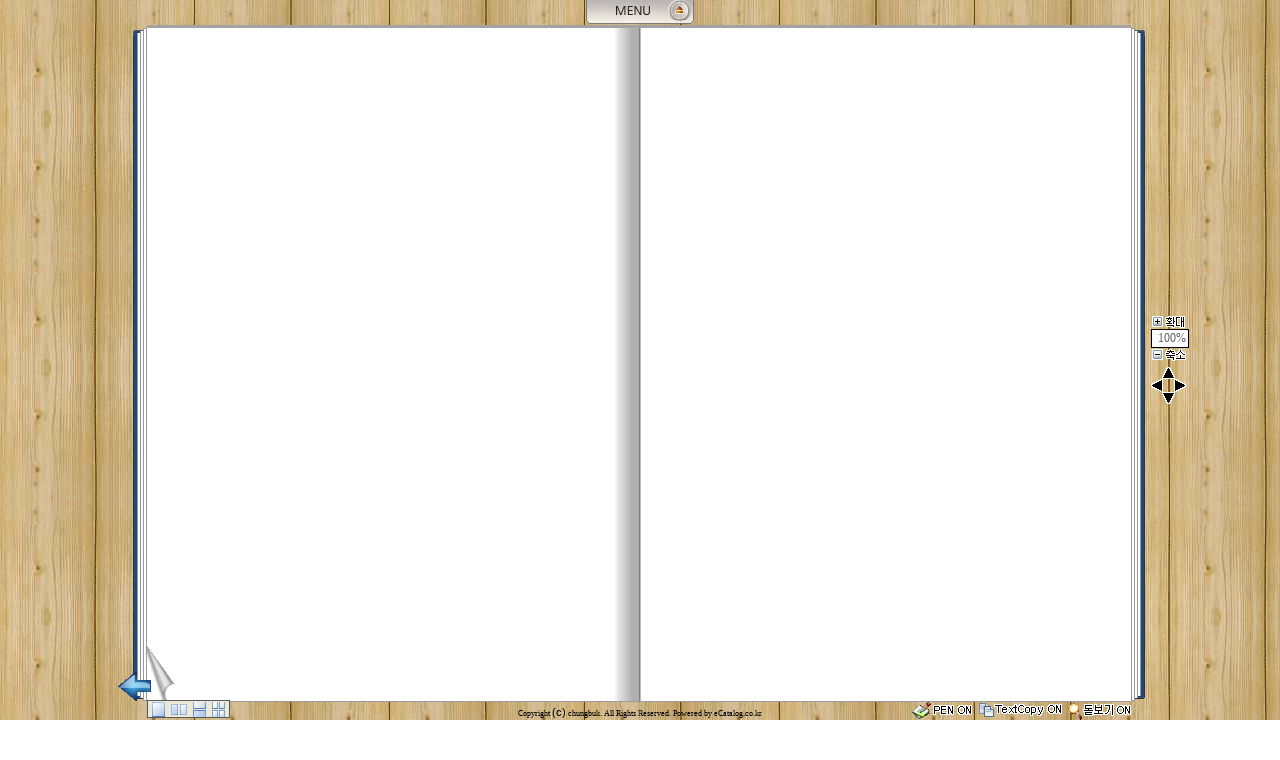

--- FILE ---
content_type: text/html; charset=EUC-KR
request_url: http://ebook.chungbuk.go.kr/src/viewer/main.php?host=main&site=20220706_080642&category=1&page=1390
body_size: 3066
content:
<!DOCTYPE HTML PUBLIC "-//W3C//DTD HTML 4.01 Transitional//EN">
<html lang=ko>
<head>
<meta http-equiv="X-UA-Compatible" content="IE=edge">
<meta http-equiv="Content-Type" content="text/html; charset=EUC-KR">
<title>충북도청ebook | 1390페이지</title>
<meta name="author" content="eCatalog Studio">
<meta name="robots" content="all">
<meta name="keywords" content="eCatalog Studio, e-book, 전자북, 자료홍보관, 자료관, 홍보관 ">
<meta http-equiv='imagetoolbar' content='no'>
<link rel="stylesheet" type="text/css" href="viewer.css">
<script type="text/javascript" src="../inc/open.js"></script>
</head>
<body>
<script type='text/javascript'>
Pagenum = 0;
Page = 1390;
Category = 1;
SearchInit = "";
Argument = "host=main&site=20220706_080642";
WinMode = "1";
WinWidth = 0;
WinHeight = 0;
DataLang = "kr";
DataLangi_1 = "페이지 여는 중....";
DataLangi_2 = "완료";
V = 477;
function EtcPrc() {}
</script><noscript></noscript>
<script type="text/javascript">document.write("<script type='text/javascript' src='viewer_js.php?v="+V+"'></"+"script>");</script><noscript></noscript>
<div id=main>
		<div id=totalpage>총 1390페이지</div>
	<h2><a name="skip_main" id="skip_main">1390페이지 본문시작</a></h2>
	<img src='http://ebook.chungbuk.go.kr/file/20220706_080642/page/1/1390_1657097678_3867/N.jpg' alt=''><div id=text>본 페이지의 원본이 이미지파일 이거나, 별도로 제공된 대체텍스트가 없습니다.<br></div>	<h2>1390페이지 본문끝</h2>
	<h2><a name="skip_sub" id="skip_sub"><span class=hidden>메뉴</span></a></h2>
	<ul>
		<li><a href='main.php?host=main&amp;site=20220706_080642&amp;category=1&amp;page=1#skip_main'>첫 페이지로 이동</a></li>
		<li><a href='main.php?host=main&amp;site=20220706_080642&amp;category=1&amp;page=1389#skip_main'>이전 페이지로 이동</a></li>
		<li><a >다음 페이지로 이동</a></li>
		<li><a >마지막 페이지로 이동</a></li>
			</ul>
	
	<div><br><br>현재 포커스의 아래내용들은 동일한 컨텐츠를 가지고 페이지넘김 효과및 시각적 효과를 제공하는 페이지이므로 스크린리더 사용자는 여기까지만 낭독하시고 위의 페이지이동 링크를 사용하여 다음페이지로 이동하시기 바랍니다.</div>
</div>

<h2 class=hidden>컨텐츠 바로가기 및 단축키 안내</h2>
<div class=skip_navigator>
	<a href="#MoveButtonTopLink1">상단메뉴 바로가기</a>
	<a href='#top'>단축키안내 : 이전페이지는 좌측방향키, 다음페이지는 우측방향키, 첫페이지는 상단방향키, 마지막페이지는 하단방향키, 좌측확대축소는 insert키, 우측확대축소는 delete키</a>
</div>

<script type="text/javascript" src="dt.php?host=main&amp;site=20220706_080642&category=1"></script><noscript></noscript>
<script type="text/javascript">document.write("<script type='text/javascript' src='ecai1ecastudio.php?v="+V+"'></"+"script>");</script><noscript></noscript>
<script type="text/javascript">document.write("<script language=javascript src='../skin/"+DataSkin+"/skin.php?v="+V+"'></"+"script>");</script><noscript></noscript>
<script type="text/javascript">document.write("<script language=javascript src='z.php?v="+V+"'></"+"script>");</script><noscript></noscript>
</body>
</html>


--- FILE ---
content_type: text/html; charset=EUC-KR
request_url: http://ebook.chungbuk.go.kr/src/viewer/search.php?host=main&site=20220706_080642&DataExpandWidth=1268&DataExpandHeight=1794&DataWidth=492&DataHeight=673
body_size: 3994
content:
<html lang=ko>
<head>
<meta http-equiv="X-UA-Compatible" content="IE=EmulateIE7" />
<meta http-equiv="Content-Type" content="text/html; charset=EUC-KR" />
<title>충북도청ebook</title>
<meta http-equiv='imagetoolbar' content='no'>
<style>
td,input,p,select,textarea {font-size:9pt; color:#5A5A5A; font-family:gulim;}
A:link, A:active, A:visited	{color: #5A5A5A; text-decoration:none;}
A:hover	{text-decoration:none; color:#FF8400;}
.border {border:1px solid #5A5A5A;}
.comment {font-size:8pt;color:green;font-family:dotum;}
.small {font-family:dotum;font-size:8pt;letter-spacing:-1px;}
.hidden, caption, legend { visibility:hidden; position:absolute; overflow:hidden; height:0px; width:0px; font-size:0pt; text-align:left; }
</style>
<script>
function openpopup(url,w,h) {
		
	l = (screen.availWidth/2) - (w/2);
	t = (screen.availHeight/2) - (h/2) - 50;
	ret = window.open(url,'','top='+t+',left='+l+',width='+w+',height='+h+',scrollbars=yes,status=yes');			
	return ret;
}
</script>
</head>
<body topmargin=0 leftmargin=0 oncontextmenu='return false'>
<html lang=ko>
<style>
.scrolls{scrollbar-face-color:#FFFFFF;scrollbar-shadow-color:#BBBBBB;scrollbar-highlight-color:#FFFFFF;scrollbar-3dlight-color:#BBBBBB;scrollbar-darkshadow-color:#FFFFFF;scrollbar-track-color:#FFFFFF;scrollbar-arrow-color:#BBBBBB;}
.hidden, caption, legend { visibility:hidden; position:absolute; overflow:hidden; height:0px; width:0px; font-size:0pt; text-align:left; }
</style>
<script>
function submitprc() {
	
	document.all.ContentsDiv.innerHTML = "<br><Br><Br><br><br><center>please wait..</center>";
	document.all.category.value = parent.DataEBookCategory;
	
	if(!document.all.search.value) {
		
		alert('검색어를 입력하세요');
		return false;
	}
}

function prcmove(category,pagenum,page,n) {
	
	document.form.action = document.form.action.split('#')[0];
	//document.form.action += '#no'+n	// 이것때문에 8번스킨에서 prcmove 한후 submit 버튼 누르면 레이아웃이 올라감
	
	parent.SearchSize = eval("SearchSize"+n);
	
	if(parent.DataEBookCategory == category) {
		
		if(pagenum > 0) parent.SearchPage = pagenum;
		
		if(parent.EBookPageL != pagenum && parent.EBookPageR != pagenum) parent.MoveGo(pagenum,1);
		else parent.SetSearchM();
		
	} else {
		
		parent.CategoryChange(category,0,page,0,1);	
	}
}

var SearchInitLink = '';
var SearchInitPageTag = '';

function loadPrc() {

			str = parent.SearchInit;		
		if(str) parent.SearchInputPrc(str);
	}

window.onload=loadPrc;
</script>
<table border=0 cellpadding=0 cellspacing=0 width=360 height=100%>
<tr>
	<form id=form name=form method=post action='?dummy=1768531943&mode=&host=main&site=20220706_080642&DataExpandWidth=1268&DataExpandHeight=1794&DataWidth=492&DataHeight=673' onsubmit='return submitprc()'>
	<input type=hidden name=category>
	<td height=30 bgcolor=#c6c6c6 align=center>
				<label for=cate class=hidden>카테고리 </label>
		<select id=cate name='cate' class=border onchange="void(document.form.action=document.form.action.split('#')[0]);">
		<option value='1'  >현재카테고리</option>
		<option value='2'  >전체카테고리</option>
		</select>
		<label for=search class=hidden>검색어 </label><input type='text' id=search name=search value='' class=border style='width:178px;height:19px;' onchange="void(document.form.action=document.form.action.split('#')[0]);">
		<input type=image src='../img/viewer/kr/search_button.gif' align=absmiddle alt='검색'>		
	</td>
	</form>
</tr>
<tr>
	<td height=420 bgcolor='#c6c6c6' valign=top style='padding:0px 10px 10px 10px;'>
		<table border=0 cellpadding=0 cellspacing=0 width=100% height=100%><tr><Td valign=top bgcolor=white>
		<div id=ContentsDiv style='display:block;width:100%;height:420px;overflow:auto;' class=scrolls>
		<Br><Br><br><br><Br><br><br><br><center>검색어를 입력하세요</center>		<Script>document.write("</div>");</script>
			
		</td></tr></table>
	</td>
</tr>
</table>
</html>
</body>
</html>

--- FILE ---
content_type: text/html
request_url: http://ebook.chungbuk.go.kr/src/viewer/element.php?v=477
body_size: 8745
content:
<!DOCTYPE HTML PUBLIC "-//W3C//DTD HTML 4.01 Transitional//EN">
<meta http-equiv="X-UA-Compatible" content="IE=edge">
<title>element</title>
<style>td{font-size:9pt;}</style>
<script>if(typeof(parent.Element) == 'undefined') document.location='about:blank';</script>
<body topmargin=0 leftmargin=0 oncontextmenu='return false' onselectstart='return false' ondragstart='return false' onload="try{parent.Element('load')}catch(e){}">

<div id=Music style='display:none'>
<script>
//PrintActiveXUse = parent.PrintActiveXUse;
PrintActiveXUse = false;
		
if(parent.DataMusicSkin == 1) {
	
	ColorBorder = "#595959";
	ColorBg = "#1E4D94";
	ColorBgTxt = "#FFFFFF";
	ColorTxt = "#595959";
	
} else if(parent.DataMusicSkin == 2) {
	
	ColorBorder = "#D0AE7E";
	ColorBg = "#663900";
	ColorBgTxt = "#FFFFFF";
	ColorTxt = "#633900";
	
}
</script>
<script>document.write("<table width=120 border=0 cellpadding=0 cellspacing=0 bgcolor=#FFFFFF style='border:1px solid "+ColorBorder+"'>");</script>
<script>document.write("<tr><td height=20 bgcolor='"+ColorBg+"' align=center><nobr><b style='font-size:8pt;color:"+ColorBgTxt+"'>music player</b></nobr></td><td width=10 align=left bgcolor='"+ColorBg+"'><a onclick='parent.Element();' style='cursor:pointer;cursor:hand' ><font color=yellow>x</font></a></td></tr>");</script>
<tr><td align=center height=30 style='padding-top:2px' colspan=2>
	<a onclick='parent.MusicPlayerPlay();parent.Element();' style='cursor:pointer;cursor:hand'><script>document.write("<img src='"+parent.DataImg+"/viewer/music_but"+parent.DataMusicSkin+"_play.gif' border=0>");</script></a>
	<a onclick='parent.MusicPlayerPause();parent.Element();' style='cursor:pointer;cursor:hand'><script>document.write("<img src='"+parent.DataImg+"/viewer/music_but"+parent.DataMusicSkin+"_pause.gif' border=0>");</script></a>
	<a onclick='parent.MusicPlayerStop();parent.Element();' style='cursor:pointer;cursor:hand'><script>document.write("<img src='"+parent.DataImg+"/viewer/music_but"+parent.DataMusicSkin+"_stop.gif' border=0>");</script></a>
</td></tr>
<tr valign=top><td colspan=2>	
	<div id='MusicScroll' style='width:110px;overflow-x:hidden;padding:5px;line-height:4.5mm;'>
		<script>
		htm = "";		
		for(i=1; i<=parent.DataMusicTotal; i++) {
		
			if(parent.MusicPlayerNow == i) st = "font-weight:bold;";
			else st = "";
			htm += "<nobr><a onclick='parent.MusicPlayerOpen("+i+");parent.Element();' style='cursor:pointer;cursor:hand' ><font color="+ColorTxt+" style='"+st+"' id=MusicFont"+i+">"+i+". "+parent.DataMusic[i][0]+"</font></a></nobr><br>";
		}					
		document.write(htm);		
		</script>
	</div>	
</td></tr>
</table>
</div>

<div id=Board style='display:none'>
<table width=150 border=0 cellpadding=0 cellspacing=0 bgcolor=#FFFFFF style='border:1px solid #595959'>
<tr bgcolor='#1E4D94'><td width=10></td><td height=20 align=center><nobr><b style='font-size:8pt;color:#ffffff'>board</b></nobr></td><td width=10 align=center><a onclick='parent.Element();' style='cursor:pointer;cursor:hand' ><font color=yellow>x</font></a></td></tr>
<tr valign=top><td colspan=3>	
	<div id='BoardScroll' style='width:140px;overflow-x:auto;padding:5px;line-height:4.5mm;'>
		<script>document.write(parent.DataBoard);</script>
		<br>
	</div>	
</td></tr>
</table>
</div>

<div id=Weblink style='display:none'>
<table width=150 border=0 cellpadding=0 cellspacing=0 bgcolor=#FFFFFF style='border:1px solid #595959'>
<tr bgcolor='#1E4D94'><td width=10></td><td height=20 align=center><nobr><b style='font-size:8pt;color:#ffffff'>Web link</b></nobr></td><td width=10 align=center><a onclick='parent.Element();' style='cursor:pointer;cursor:hand' ><font color=yellow>x</font></a></td></tr>
<tr valign=top><td colspan=3>	
	<div id='WeblinkScroll' style='width:140px;overflow-x:auto;padding:5px;line-height:4.5mm;'>
		<script>document.write(parent.DataWeblink);</script>
		<br>
	</div>	
</td></tr>
</table>
</div>

<div id=Refdata style='display:none'>
<table width=250 border=0 cellpadding=0 cellspacing=0 bgcolor=#FFFFFF style='border:1px solid #595959'>
<tr bgcolor='#1E4D94'><td width=10></td><td height=20 align=center><nobr><b style='font-size:8pt;color:#ffffff'>download</b></nobr></td><td width=10 align=center><nobr><a onclick='parent.Element();' style='cursor:pointer;cursor:hand' ><font color=yellow>x</font>&nbsp; &nbsp; </a></nobr></td></tr>
<tr valign=top><td colspan=3>	
	<div id='RefdataScroll' style='width:240px;overflow-x:auto;padding:5px;line-height:4.5mm;'>
		<script>document.write(parent.DataRefdata);</script>
		<br>
	</div>	
</td></tr>
</table>
</div>

<div id=PrintPrcObj align=center style='display:none;padding:0px;'></div>
<div id=PrintPrc align=center style='display:none;padding:0px;'></div>
<script>
var print_htm = "";
function print_prc(a) {
	
	i = parent.PrintPageData[a];
	
	prints = "";
	if(parent.DataEBook[i][0] == "I") {
								
		width = parent.DataWidth;
		height = parent.DataHeight;
		
		if(parent.DataActivePrint) {
			tmp = "";
			if(PrintActiveXUse) {
				tmp += "<OBJECT CLASSID='CLSID:5220cb21-c88d-11cf-b347-00aa00a28331' WIDTH=0 HEIGHT=0><PARAM NAME='LPKPath' VALUE='control/eCatalogPrint.lpk' style='display:none'></OBJECT>";
				tmp += "<OBJECT ID='eCatalogPrint' CLASSID='CLSID:1CABC663-F659-431F-B57E-12771715AE27' CODEBASE='control/eCatalogPrint.cab#version=1,0,0,0' WIDTH=0 HEIGHT=0 style='display:none'></OBJECT>";
			}
			document.all.PrintPrcObj.innerHTML = tmp;		
		}

		/*
		if(typeof(document.all.eCatalogPrint.Start) != 'undefined')  {
			pwidth=770;
			pheight=1100;
		} else {
			pwidth=650;
			pheight=928;
		}
								
		len = Math.ceil( (height * (parent.DataExpandWidth/width) ) / parent.DataCropHeight);		
		CropHeight2 = pheight / len;
		
		if(i>parent.PrintPage1) print_htm += "<div style='page-break-before: always;'></div>";
    	
		for(j=0; j<len; j++) {
		
			if(j == len-1) {	// ������
		
				h = pheight % CropHeight2;
				if(h == 0) h = CropHeight2;
				
			} else h = CropHeight2;
			
			print_htm += "<img src='"+parent.DataEBook[i][1]+"/L"+j+".jpg' width="+pwidth+" height="+h+" border=0><br>";
		}
		*/
		
		len = Math.ceil( parent.DataExpandHeight / parent.DataCropHeight);		
		
		for(j=0; j<len; j++) {
			if(j == len-1) {	// ������
		
				h = parent.DataExpandHeight % parent.DataCropHeight;
				if(h == 0) h = parent.DataCropHeight;
				
			} else h = parent.DataCropHeight;
			
			per = (h/parent.DataExpandHeight)*100;
			
			wper = "100%"; hper = per+"%"; 
			
			//if(j > 0) prints += "<br>";			// ie9 ���� �ٰ��� ���� (�Ʒ� display:block ���� �ذ�)
			prints += "<img src='"+parent.DataEBook[i][1]+"/L"+j+".jpg' width="+wper+" height="+hper+" border=0 style='display:block'>";
		}   	
		
	}
	
	if(parent.PrintPageGaro) {
		
		/* ��ܿ� <!DOCTYPE HTML PUBLIC "-//W3C//DTD HTML 4.01 Transitional//EN"> ���� �ϰ� �̰����� �ϸ� ��������� �ǳ�, ie6�� ie7���� �̹������� ���ļ� ������, ��� ���ĵ� �ȵ�
		if( (a+1) % 2 == 0 ) dd = "border-top:1px solid #a6a6a6;border-bottom:1px solid #a6a6a6;border-right:1px solid #a6a6a6;";
		else dd = "border-top:1px solid #a6a6a6;border-bottom:1px solid #a6a6a6;border-left:1px solid #a6a6a6;";
		print_htm += "<div style='"+dd+"width:650px;height:920px;filter:progid:DXImageTransform.Microsoft.BasicImage(rotation=1);'>"+prints+"</div>";
		*/
		
		print_htm += "<div style='float:left;width:47%;height:100%;'>"+prints+"</div>";
		if( (a+1) % 2 == 0 && a<parent.PrintPageData.length-1) print_htm += "<div STYLE='clear:both;page-break-before: always;'></div><br style='height:0;line-height:0;'>";
		
	} else {
		
		print_htm += prints;
		if(a<parent.PrintPageData.length-1) print_htm += "<div STYLE='clear:both;page-break-before: always;'></div><br style='height:0;line-height:0;'>";
	}
		
	if(a<parent.PrintPageData.length-1) {
		
		++a;
		setTimeout("print_prc("+a+")",100);	
		
	} else {
		document.all.PrintPrc.innerHTML = print_htm;		
		print_htm = "";
		setTimeout("print_end();",100);
	}
}
function print_end() {
	
	if(parent.PrintPopup && typeof(parent.PrintPopup.document) == 'object') parent.PrintPopup.close();
	
	document.body.focus();
	
			
		if(PrintActiveXUse) {
			
			if(parent.DataActivePrint) {
			
				if(typeof(document.all.eCatalogPrint.Start) != 'undefined') document.all.eCatalogPrint.Start("","","0.1","0.1","0.1","0.1");
				else window.print();
				
			} else {
				window.print();	
			}
			
		} else {
			
			window.print();	
		}
		
	parent.Hit("print");
}
function eCatalogPrintEnd() {
	window.print();	
	setTimeout("document.all.eCatalogPrint.Ends()",100);
}
</script>

--- FILE ---
content_type: application/x-javascript
request_url: http://ebook.chungbuk.go.kr/src/skin/25/skin.php?v=477
body_size: 7806
content:

function LeftIndex(d) {
	
	return "";
}

var MenuGb = false;
function Menus() {
	
	if(MenuGb) {
		menuspans.style.display='none';
		MenuGb = false;
	} else {
		menuspans.style.display='';
		MenuGb = true;
	}
}

function ClipAuto() {
	
	if(EBookPageR >= 1 && EBookPageR <= DataEBookTotal) Clip('R');
	else Clip('L');
}

SkinTopGb = true;
skintopopen_start = false;
SkinTopHeight = 48;
checkgb = false;
function SKinTopCheck() {
	
	h = 50;
	if(DataClass == 1 || DataClass == 3 || DataClass == 5) h += 24;
	
	if(MouseY > h) {
		SkinTopOpen();
		checkgb = false;
	} else {
		setTimeout("SKinTopCheck()",200);
	}
}
function SkinTopOpen(){
	
	last = false;
	
	l = parseInt(document.getElementById('SkinTopMenu').style.top.replace('px',''));
	
	if(SkinTopGb == false) {
		
		if(!skintopopen_start) {
			//document.getElementById('SkinTopMenu').style.height = 50+'px';		
			skintopopen_start = true;	
		}
		
		l = l + 5;
		if(l > 0) {
			skintopopen_start = false;
			l = 0;
			last = true;
			SkinTopGb = true;
		}
		
		if(!checkgb) {
			checkgb = true;
			setTimeout("SKinTopCheck()",200);
		}
		
	} else {
		
		l = l - 5;
		if(l < (SkinTopHeight-24)*-1) {
			l = (SkinTopHeight)*-1;
			last = true;
			SkinTopGb = false;
		}
	}
	
	document.getElementById('SkinTopMenu').style.top = l+'px';
	if(!last) setTimeout("SkinTopOpen()",10);	
	else {
		if(!SkinTopGb) {
			//document.getElementById('SkinTopMenu').style.height = '50px';			
		}
	}
}


function Skins() {
	
	if(!skinbggb) document.body.style.background="url("+DataImgSkin+"/bg1.gif)";
	
	//tmp = "<a href='javascript:PenDraw();OnePage()'></a>";
	tmp = "";
	
	tmp += "<div id=SkinTopMenu style='z-index:29;position:absolute;top:0px;left:0px;width:100%;' align=center>";
		
	tmp += "<table width='850' height='48' border='0' cellpadding='0' cellspacing='0' background='"+DataImgSkin+"/top_bg1.gif' style='border-left:1px solid #a6a6a6;border-right:1px solid #a6a6a6;'><tr>";	
	
	tmp += "<td align='center'>";
		tmp += "<table width=730 border='0' cellspacing='0' cellpadding='0'><tr>";
		tmp += "<td width='220' align=right><nobr>";
			if(DataSearch == "Y") tmp += "<a href=javascript:Search()><img src='"+DataImgSkin+"/topbutton_search.gif' width='38' height='38' alt='검색' align='absmiddle'></a><font style='width:12px'></font>";
			tmp += "<a href=javascript:Print()><img src='"+DataImgSkin+"/topbutton_print.gif' width='38' height='38' align='absmiddle' alt='인쇄'></a><font style='width:12px'></font>";
			tmp += "<a href=javascript:Thumbnail()><img src='"+DataImgSkin+"/topbutton_doum.gif' width='38' height='38' align='absmiddle' alt='전체보기'></a><font style='width:12px'></font>";
			tmp += "<a href='javascript:SlideShow();if(SkinTopGb==true)SkinTopOpen();'><img src='"+DataImgSkin+"/topbutton_slide.gif' width='38' height='38' align='absmiddle' alt='슬라이드'></a>";
			
		tmp += "<font style='width:30px'></font></td>";
		tmp += "<td width='350'>";
			tmp += "<table width='320' height='34' border='0' cellpadding='0' cellspacing='0' background='"+DataImgSkin+"/pagebutton_bg.gif'><tr>";
			tmp += "<td width='13'><img src='"+DataImgSkin+"/topplay_bg1.gif' width='13' height='34' alt=''></td>";
			tmp += "<td width='150' align='center' style='padding-top:2px;'>";
				tmp += "<a name=MoveButtonTopLink1 href='javascript:MoveLink1()'><img src='"+DataImgSkin+"/pagebutton1.gif' width='26' height='26' align='absmiddle' alt='"+DataMoveAlt1+"'></a><font style='width:4px'></font>";
				tmp += "<a name=MoveButtonTopLink2 href='javascript:MoveLink2()'><img src='"+DataImgSkin+"/pagebutton2.gif' width='26' height='26' align='absmiddle' alt='"+DataMoveAlt2+"'></a><font style='width:4px'></font>";
				tmp += "<a name=MoveButtonTopLink3 href='javascript:MoveLink3()'><img src='"+DataImgSkin+"/pagebutton3.gif' width='26' height='26' align='absmiddle' alt='"+DataMoveAlt3+"'></a><font style='width:4px'></font>";
				tmp += "<a name=MoveButtonTopLink4 href='javascript:MoveLink4()'><img src='"+DataImgSkin+"/pagebutton4.gif' width='26' height='26' align='absmiddle' alt='"+DataMoveAlt4+"'></a><font style='width:4px'></font>";
			tmp += "</td>";
			tmp += "<td align='center'>";
				tmp += ""+DataPageInputForm+"<font style='font-family:돋움;font-size:8pt;'> / <strong><font color='1461ED'><span id=PageTotal></span></font></strong><font style='width:4px'></font><font color=#777777>&nbsp;</font></font>";
				tmp += "<font style='width:16px'></font><a href='javascript:MoveGo(PageInput.value)'><img src='"+DataImgSkin+"/go.gif' width='18' height='18' align='absmiddle' alt='"+DataLang2+"'></a>";
			tmp += "</td>";
			tmp += "<td width='13' align='right'><img src='"+DataImgSkin+"/topplay_bg2.gif' width='13' height='34' alt=''></td>";
			tmp += "</tr></table>";
		tmp += "</td>";
		tmp += "<td><nobr>";
	    	tmp += "<table border=0 cellpadding=0 cellspacing=0 width=100%><tr><td align=center><nobr>&nbsp;&nbsp;";
	    	
	    	if(!DataWeblinkLink) DataWeblinkLink = "href=\"#\" onclick=\"Element('weblink',-60,40,'','','',event)\"";
				if(!DataRefdataLink) DataRefdataLink = "href=\"#\" onclick=\"Element('refdata',-60,40,'','','',event)\"";
				if(!DataBoardLink) DataBoardLink = "href=\"#\" onclick=\"Element('board',-60,40,'','','',event);\"";
				
				tmp += "<a href='javascript:Help()'><img src='"+DataImgSkin+"/but_help.gif' border=0 alt='도움말'></a>";
				tmp += "<a href='javascript:ClipAuto()'><img src='"+DataImgSkin+"/but_clib.gif' border=0 alt='책갈피'></a>";
				if(DataBoard) tmp += "<a "+DataBoardLink+"><img src='"+DataImgSkin+"/but_board.gif' border=0 alt='게시판'></a>";
				if(DataRefdata) tmp += "<a "+DataRefdataLink+"><img src='"+DataImgSkin+"/but_refdata.gif' border=0 alt='첨부파일'></a>";
				if(DataWeblink) tmp += "<a "+DataWeblinkLink+"><img src='"+DataImgSkin+"/but_weblink.gif' border=0 alt='웹연결'></a>";
			
	    	tmp += "</nobr></td></tr></table>";
	    tmp += "</nobr></td>";
		tmp += "</tr></table>";
		
	tmp += "</td>";
	tmp += "<td width='50' align=center style='padding-right:5px;'>";
		if(DataMusicTotal > 0) tmp += "<img name=MusicPlayerImg src='' alt='' width=0 height=0 border=0 style='display:none'>";
		//tmp += "<a href='javascript:ExeMake()' ><font style='font-size:8pt;font-family:돋움;'>EXE파일</font></a><br><br style='font-size:5px'>";
		tmp += "<a href='javascript:WindowClose()'><img src='"+DataImgSkin+"/close2.gif' alt='창닫기'></a>";
	tmp += "</td>";
	
	tmp += "</tr></table>";
	
	if(DataClass > 0 && DataClass < 8) {
		tmp += "<table border=0 cellpadding=0 cellspacing=0 width=850 bgcolor='white' background2='"+DataImgSkin+"/top_bg2.gif'><tr><td width=8></td>";
	
		mw = 16; onealign = "";
		SkinTopHeight = SkinTopHeight + 24;
		
		if(DataClass == 1) {	// 둘다있을때 한줄
			tmp += "<td width=151 align=right><select name=SkinCategorySelect onchange='CategoryChange(this.value)' style='width:148;font-size:9pt;'>"+DataCategorySelect+"</select></td>";
			tmp += "<td><font color=white>"+ScrollTd(1,"SKININDEXS",151+mw,"left" ,null,null,null,850)+"</td>";
			
		} else if(DataClass == 3) {		// 카테고리만 있을때 한줄
			tmp += "<td><font color=white>"+ScrollTd(1,DataCategory,mw,onealign ,null,null,null,850)+"</td>";
			
		} else if(DataClass == 5) {		// 목차만 있을때 한줄
			tmp += "<td><font color=white>"+ScrollTd(1,"SKININDEXS",mw,onealign ,null,null,null,850)+"</td>";
		}
	
		tmp += "<td width=8></td></tr></table>";
	}
	
	tmp += "<div align=center><a href='#' onmouseover='if(!SkinTopGb)SkinTopOpen()'><img src='"+DataImg+"/viewer/lefttab_index3.gif' alt='메뉴' border=0 style='filter:alpha(opacity=80);opacity:0.80;'></a></div>";
	tmp += "</div>";
	
	setTimeout("SkinTopOpen();",1000);
	
	return tmp;
}

--- FILE ---
content_type: application/x-javascript; charset=EUC-KR
request_url: http://ebook.chungbuk.go.kr/src/viewer/dt.php?host=main&site=20220706_080642&category=1
body_size: 8847
content:
var DataVmemo = new Array();
	DataWatermark = '';
	DataWatermarkOpa = '';
	var DataLang1 = "음악목록보기";
var DataLang2 = "페이지이동";
var DataLang3 = "즐겨찾기 추가";
var DataLang9 = "원래크기";
var DataLang10 = "확대";
var DataLang11 = "전체화면에서 원래대로 돌아오려면 ESC를 누르시면 됩니다.";
var DataLang12 = "전체화면";
var DataLang13 = "트랙컨트롤";
var DataLang14 = "재생";
var DataLang15 = "일시중지";
var DataLang16 = "정지";
var DataLang17 = "음소거";
var DataLang18 = "볼륨컨트롤";
var DataLang19 = "손상된 파일";
var DataLang20 = "마지막 페이지 입니다";
var DataLang21 = "첫 페이지 입니다";
var DataLang22 = "현재 보고있는 페이지 입니다";
var DataLang23 = "페이지는 1~{100}page 까지 입니다";
var DataLang24 = "{1}Page 책갈피";
var DataLang25 = "오른마우스 클릭시 책갈피 삭제";
var DataLang26 = "현재 보고있는 카테고리 입니다";
var DataLang27 = "좌측확대";
var DataLang28 = "우측확대";
var DataLang29 = "좌측책갈피";
var DataLang30 = "우측책갈피";
var DataLang31 = "본 eBook은 인쇄할수 없습니다.";

var DataPrintNot = "";
var DataApp = "eCatalog Studio 2.7.1 (http://www.ecatalog.co.kr)";
var DataAppUrl = "eCatalog.co.kr";
var DataAppLink = "http://www.ecatalog.co.kr";
var DataToday = "20260116";
var DataUrl = "http://ebook.chungbuk.go.kr/20220706_080642";
//var FavoriteName = "[eCatalog] 충북도청ebook";
var FavoriteName = "충북도청ebook";

//if(screen.width >= 1280 && screen.height >= 1024 && 608 > 0 && 833 > 0) {
//if(screen.width >= 1280 && 608 > 0 && 833 > 0) {
if(true) {
	var DataWidth = 608;
	var DataHeight = 833;
			var DataMSizeImg = "N.jpg";
		if(screen.height >= 960) var MultiExpandLocate = 2;
	else var MultiExpandLocate = 1;
} else {
	var DataWidth = 0;
	var DataHeight = 0;
	var DataMSizeImg = "M.jpg";
	var MultiExpandLocate = 1;
	
	////if(screen.width >= 1280 && screen.height >= 1024) {
	//if(screen.width >= 1280) {
	//	w = 1020; h = 716; t = 0; l = 0;	// 구버전은 716을 많이 썼으므로
	//	if(screen.width > 1024) {
	//		l = (screen.availWidth-w)/2;
	//		t = (screen.availHeight-h)/2;
	//		if(t < 50) t = 0;
	//		if(l < 50) l = 0;
	//	}
	//	//top.window.moveTo(l,t);	// 정렬이 잘안됨
	//	window.resizeTo(w,h);
	//}
}
//if(DataSkin == "maf1" || DataSkin == "maf2") MultiExpandLocate = 2;

//if(1268 == 1268 && screen.width == 1024) {		// 확대사이즈가 1280일때 1024해상도에서 약간의 가로 사이즈가 생기니, 1024에 강제로 맞추는 소스인데, 이럴경우 이미지 해상도가 아주 약간 깨진다.
//	var DataExpandWidth = 1012;
//	var DataExpandHeight = Math.round(1012/1268 * 1794);
//	var DataCropHeight = Math.round(1012/1268 * 80);
//} else {
//	var DataExpandWidth = 1268;
//	var DataExpandHeight = 1794;
//	var DataCropHeight = 80;
//}

var DataExpandWidth = 1268;
var DataExpandHeight = 1794;
var DataCropHeight = 80;

var DataCopyright = "chungbuk";
var DataMoveDirection = "L";
var DataImg = "../img";
var DataImgSkin = "../skin/25";
var DataLib = "http://ebook.chungbuk.go.kr/lib";
var DataSrcUrl = "http://ebook.chungbuk.go.kr/src";
var DataNoneCover = "N";

var DataDesignCenter = "1";
var DataDesignBorder = "1";
var DataDesignMoveButton = "2";
var DataDesignScroll = "2";

categoryids = ",1,";
if(Category > 0 && categoryids.indexOf(","+Category+",") > -1) DataEBookCategory = Category;	
else DataEBookCategory = 1;
var DataCategoryTotal = 1;
var DataCategory = "";
var DataCategorySelect = "<option value='1' selected>기본분류</option>";

var DataLogo = "<table style='border-collapse:collapse;'><tr><td style='padding:0px;width:0px; height:0px;'><span style='width:0px; height:2px; overflow:hidden;'><table style='border-collapse:collapse;'><tr><td style='padding:0px;width:0px; height:2px; word-break:break-all;text-align:center;'><font style='font-size:0px;font-family:돋움;font-weight:bold;letter-spacing:-1px;color:#000000;'><a>충청북도ebook</a></font></td></tr></table></span></td></tr></table>";
var DataWords = "<marquee id=TextMaq behavior=loop scrollamount=3 scrolldelay=25 direction=left width=100%><a style='cursor:default' onmouseover='TextMaq.stop();' onmouseout='TextMaq.start();'><font color='#000000'>충청북도ebook</font></a></marquee>";
var DataMusic = new Array();
var DataMusicTotal = DataMusic.length - 1;
var DataCover = new Array("I","http://ebook.chungbuk.go.kr/file/20220706_080642/etc/cover_default.gif");
var DataSearch = "";
var DataSearchStyle = "background-color:blue;filter:alpha(opacity=30);opacity:0.3;";
var DataBoard = "";
var DataWeblink = "";
var DataRefdata = "";
var DataBoardLink = "";
var DataWeblinkLink = "";
var DataRefdataLink = "";

var DataPageInputForm = "<input type=text name=PageInput id=PageInput onkeydown=\"return PageInputKeyDown(event)\" onkeyup=\"if(event.keyCode == 13) MoveGo(this.value);\" onfocus=\"PageInputValue=this.value;this.value=''\" onblur=\"if(!this.value)this.value=PageInputValue\" style='width:55px;height:16px;text-align:center;border:1x solid #595959;padding-top:1px;' title='페이지 번호 입력후 엔터를 누르십시요'>";
var DataClass = "0";
var DataLeftIndex = "I";
var DataLeftIndexC = "";
	var DataActivePrint = false;

	
var DataMoveAlt1 = "첫 페이지로 이동";			
var DataMoveAlt2 = "이전 페이지로 이동";	
var DataMoveAlt3 = "다음 페이지로 이동";   
var DataMoveAlt4 = "마지막 페이지로 이동";	 		

var DataVoiceReader = "";

var DataHelpFile = "help.php";
var DataPrintFile = "print.php";
var DataDetLinkViewFile = "detlink_view.php";

var DataLastPageBlank = "";	// C,L (cover,logo)

SkinData = new Array();
SkinData["25"] = new Array(0,0,23,0,13,0,"Y","N",0,0,"","Y");

var DataSkin = "25";
var DataSpeed = "1";
var DataSpeedExpand = "1";

var DataCenterMode = "B";		// A:첫페이지에서만 센터 나오게, B:연결확대경우 센터 나오게

var Frmt = SkinData[DataSkin][2];
var Frmr = SkinData[DataSkin][3];
var Frmb = SkinData[DataSkin][4];
var Frml = SkinData[DataSkin][5];

var FrmTop = SkinData[DataSkin][8];
var FrmLeft = SkinData[DataSkin][9];

if(SkinData[DataSkin][6] != "Y") Frmt = Frmt + 0;	// 목차부분 height ADD

var DataThumbnailSize = "N";		// Y 이면 썸네일 표출시 책사이즈대로 표출
var DataThumbnailBgcolor = "";
var DataSlideBgcolor = "";
var DataMusicSkin = "1";			// 음악리스트의 element 디자인
var DataMovieMsgTableNot = SkinData[DataSkin][7];		// M 사이즈에서 동영상플레이어의 하단 메세지 표출여부
var DataMPageImg = SkinData[DataSkin][10];				// M 사이즈가 현저히 다를경우 mpage 의 M이미지파일명의 덧붙임
var DataNavigatorUse = SkinData[DataSkin][11];
var DataScrollButAlign = "1";		// 1: 다이아몬드, 2:집중형

var DataPhotoDownload = "Y";

DataClipPosFirst = 0;		// 클립이 몇번째 위치에서 부터 출력될지 (default:0)
DataClipPosPass = 0;		// ClipPosPass 번째 위치부터는 ClipHeight * ClipPosPassInsu 한만큼 뛰기 (default:0)
DataClipPosPassInsu = 0;
if(DataDesignMoveButton == 3 || DataDesignMoveButton == 4) { DataClipPosPass = 11; DataClipPosPassInsu = 2; }

var TCopyPrintGb = true;


var BannerPngLink = "";
var BannerPngImg = "";
var BannerPngW	= 277;
var bannerPngH = 180;


DTPInit = true;

skinbggb = false;
window.onunload = new Function("try{Unload()}catch(e){}");

userAgent = navigator.userAgent;
var ServicePack2 = false;
if( userAgent.indexOf("; SV1") > -1 ) ServicePack2 = true;
function WindowSize(w,h,addh) {	// w,h 는 타이틀바,테두리,상태바를 제외한 내부사이즈
	
	//try {
		/*-----
		top.window.moveTo(0,0);
		
		w = w + (window.screenLeft*2) + 4;	
		
		if(ServicePack2) h = h + (window.screenTop*2);		// win고전으로 했을때는 5를 plus해야 한다.
		else {
			h = h + window.screenTop+window.screenLeft + 4;	
			if(addh) h = h + addh;
		}
		------*/
		WindowTop = (screen.availHeight/2)-(h/2);
		WindowLeft = (screen.availWidth/2)-(w/2);
		WindowWidth = w;
		WindowHeight = h;
		
		if(WindowTop < 0) WindowTop = 0;
		if(WindowLeft < 0) WindowLeft = 0;
		
		setTimeout("window.moveTo( "+WindowLeft+" , "+WindowTop+" )",0);
		window.resizeTo(WindowWidth,WindowHeight);
		
	//} catch(e) {}
}
if(WinMode == "3" && WinWidth && WinHeight) {
	WindowSize(WinWidth,WinHeight);		// open.js 에서는 어림잡아 띄우기때문에 이것이 꼭 필요
}
if(WinMode == 1) {
	// 예전에 left=5000 으로 바로 띄워던것 정상적으로 나오게 하기위해
	//if(window.screenX < -999 || window.screenX >= 5000 || (screen.width == 1024 && document.body.clientWidth < screen.availWidth-10)) {   // iframe 이 되도록, 1024에서만 iframe 걸면 이것에서 걸려서
	if(window.screenX < -999 || window.screenX >= 5000) {	
		window.moveTo(0,0);
		window.resizeTo(screen.availWidth, screen.availHeight);
	}
}

DtpPage = Page;
DtpCategoryChange = false;
	var DataMakeCd = "N";
	document.write("<script type='text/javascript' src='dtp.php?"+Argument+"&category="+DataEBookCategory+"&skin=25' id=JsDataPage></"+"script>");




--- FILE ---
content_type: application/x-javascript; charset=EUC-KR
request_url: http://ebook.chungbuk.go.kr/src/viewer/dtp.php?host=main&site=20220706_080642&category=1&skin=25
body_size: 163478
content:
var DataEBook = new Array();DataOpenGbMsg = '';DataOpenGbMsgNone = '';pagenums = 0;DataEBook[1] = new Array("I", "i","N","1","gif","","1_1657096758_127","");
if(DtpPage == 1) pagenums = 1;DataEBook[2] = new Array("I", "i","N","2","gif","","2_1657096758_458","");
if(DtpPage == 2) pagenums = 2;DataEBook[3] = new Array("I", "i","N","3","gif","","3_1657096758_7784","");
if(DtpPage == 3) pagenums = 3;DataEBook[4] = new Array("I", "i","N","4","gif","","4_1657096759_3642","");
if(DtpPage == 4) pagenums = 4;DataEBook[5] = new Array("I", "i","N","5","gif","","5_1657096759_981","");
if(DtpPage == 5) pagenums = 5;DataEBook[6] = new Array("I", "i","N","6","gif","","6_1657096760_525","");
if(DtpPage == 6) pagenums = 6;DataEBook[7] = new Array("I", "i","N","7","gif","","7_1657096761_0778","");
if(DtpPage == 7) pagenums = 7;DataEBook[8] = new Array("I", "i","N","8","gif","","8_1657096761_6254","");
if(DtpPage == 8) pagenums = 8;DataEBook[9] = new Array("I", "i","N","9","gif","","9_1657096762_2241","");
if(DtpPage == 9) pagenums = 9;DataEBook[10] = new Array("I", "i","N","10","gif","","10_1657096762_7584","");
if(DtpPage == 10) pagenums = 10;DataEBook[11] = new Array("I", "i","N","11","gif","","11_1657096763_3647","");
if(DtpPage == 11) pagenums = 11;DataEBook[12] = new Array("I", "i","N","12","gif","","12_1657096764_0217","");
if(DtpPage == 12) pagenums = 12;DataEBook[13] = new Array("I", "i","N","13","gif","","13_1657096764_7116","");
if(DtpPage == 13) pagenums = 13;DataEBook[14] = new Array("I", "i","N","14","gif","","14_1657096765_3938","");
if(DtpPage == 14) pagenums = 14;DataEBook[15] = new Array("I", "i","N","15","gif","","15_1657096766_0498","");
if(DtpPage == 15) pagenums = 15;DataEBook[16] = new Array("I", "i","N","16","gif","","16_1657096766_6678","");
if(DtpPage == 16) pagenums = 16;DataEBook[17] = new Array("I", "i","N","17","gif","","17_1657096767_2966","");
if(DtpPage == 17) pagenums = 17;DataEBook[18] = new Array("I", "i","N","18","gif","","18_1657096767_9277","");
if(DtpPage == 18) pagenums = 18;DataEBook[19] = new Array("I", "i","N","19","gif","","19_1657096768_56","");
if(DtpPage == 19) pagenums = 19;DataEBook[20] = new Array("I", "i","N","20","gif","","20_1657096769_1751","");
if(DtpPage == 20) pagenums = 20;DataEBook[21] = new Array("I", "i","N","21","gif","","21_1657096769_7581","");
if(DtpPage == 21) pagenums = 21;DataEBook[22] = new Array("I", "i","N","22","gif","","22_1657096770_4085","");
if(DtpPage == 22) pagenums = 22;DataEBook[23] = new Array("I", "i","N","23","gif","","23_1657096771_0359","");
if(DtpPage == 23) pagenums = 23;DataEBook[24] = new Array("I", "i","N","24","gif","","24_1657096771_7122","");
if(DtpPage == 24) pagenums = 24;DataEBook[25] = new Array("I", "i","N","25","gif","","25_1657096772_3627","");
if(DtpPage == 25) pagenums = 25;DataEBook[26] = new Array("I", "i","N","26","gif","","26_1657096773_0947","");
if(DtpPage == 26) pagenums = 26;DataEBook[27] = new Array("I", "i","N","27","gif","","27_1657096773_704","");
if(DtpPage == 27) pagenums = 27;DataEBook[28] = new Array("I", "i","N","28","gif","","28_1657096774_3302","");
if(DtpPage == 28) pagenums = 28;DataEBook[29] = new Array("I", "i","N","29","gif","","29_1657096775_004","");
if(DtpPage == 29) pagenums = 29;DataEBook[30] = new Array("I", "i","N","30","gif","","30_1657096775_6534","");
if(DtpPage == 30) pagenums = 30;DataEBook[31] = new Array("I", "i","N","31","gif","","31_1657096776_2893","");
if(DtpPage == 31) pagenums = 31;DataEBook[32] = new Array("I", "i","N","32","gif","","32_1657096776_9339","");
if(DtpPage == 32) pagenums = 32;DataEBook[33] = new Array("I", "i","N","33","gif","","33_1657096777_5937","");
if(DtpPage == 33) pagenums = 33;DataEBook[34] = new Array("I", "i","N","34","gif","","34_1657096777_8747","");
if(DtpPage == 34) pagenums = 34;DataEBook[35] = new Array("I", "i","N","35","gif","","35_1657096778_4225","");
if(DtpPage == 35) pagenums = 35;DataEBook[36] = new Array("I", "i","N","36","gif","","36_1657096778_9914","");
if(DtpPage == 36) pagenums = 36;DataEBook[37] = new Array("I", "i","N","37","gif","","37_1657096779_5639","");
if(DtpPage == 37) pagenums = 37;DataEBook[38] = new Array("I", "i","N","38","gif","","38_1657096780_146","");
if(DtpPage == 38) pagenums = 38;DataEBook[39] = new Array("I", "i","N","39","gif","","39_1657096780_7369","");
if(DtpPage == 39) pagenums = 39;DataEBook[40] = new Array("I", "i","N","40","gif","","40_1657096781_2819","");
if(DtpPage == 40) pagenums = 40;DataEBook[41] = new Array("I", "i","N","41","gif","","41_1657096782_8179","");
if(DtpPage == 41) pagenums = 41;DataEBook[42] = new Array("I", "i","N","42","gif","","42_1657096783_4049","");
if(DtpPage == 42) pagenums = 42;DataEBook[43] = new Array("I", "i","N","43","gif","","43_1657096783_9593","");
if(DtpPage == 43) pagenums = 43;DataEBook[44] = new Array("I", "i","N","44","gif","","44_1657096784_547","");
if(DtpPage == 44) pagenums = 44;DataEBook[45] = new Array("I", "i","N","45","gif","","45_1657096785_141","");
if(DtpPage == 45) pagenums = 45;DataEBook[46] = new Array("I", "i","N","46","gif","","46_1657096785_7081","");
if(DtpPage == 46) pagenums = 46;DataEBook[47] = new Array("I", "i","N","47","gif","","47_1657096786_2139","");
if(DtpPage == 47) pagenums = 47;DataEBook[48] = new Array("I", "i","N","48","gif","","48_1657096787_4962","");
if(DtpPage == 48) pagenums = 48;DataEBook[49] = new Array("I", "i","N","49","gif","","49_1657096787_9192","");
if(DtpPage == 49) pagenums = 49;DataEBook[50] = new Array("I", "i","N","50","gif","","50_1657096788_1681","");
if(DtpPage == 50) pagenums = 50;DataEBook[51] = new Array("I", "i","N","51","gif","","51_1657096788_5484","");
if(DtpPage == 51) pagenums = 51;DataEBook[52] = new Array("I", "i","N","52","gif","","52_1657096788_8387","");
if(DtpPage == 52) pagenums = 52;DataEBook[53] = new Array("I", "i","N","53","gif","","53_1657096789_5541","");
if(DtpPage == 53) pagenums = 53;DataEBook[54] = new Array("I", "i","N","54","gif","","54_1657096790_1938","");
if(DtpPage == 54) pagenums = 54;DataEBook[55] = new Array("I", "i","N","55","gif","","55_1657096790_7484","");
if(DtpPage == 55) pagenums = 55;DataEBook[56] = new Array("I", "i","N","56","gif","","56_1657096791_3994","");
if(DtpPage == 56) pagenums = 56;DataEBook[57] = new Array("I", "i","N","57","gif","","57_1657096791_9474","");
if(DtpPage == 57) pagenums = 57;DataEBook[58] = new Array("I", "i","N","58","gif","","58_1657096792_6217","");
if(DtpPage == 58) pagenums = 58;DataEBook[59] = new Array("I", "i","N","59","gif","","59_1657096793_2107","");
if(DtpPage == 59) pagenums = 59;DataEBook[60] = new Array("I", "i","N","60","gif","","60_1657096793_7996","");
if(DtpPage == 60) pagenums = 60;DataEBook[61] = new Array("I", "i","N","61","gif","","61_1657096794_2468","");
if(DtpPage == 61) pagenums = 61;DataEBook[62] = new Array("I", "i","N","62","gif","","62_1657096794_5311","");
if(DtpPage == 62) pagenums = 62;DataEBook[63] = new Array("I", "i","N","63","gif","","63_1657096795_1084","");
if(DtpPage == 63) pagenums = 63;DataEBook[64] = new Array("I", "i","N","64","gif","","64_1657096795_8785","");
if(DtpPage == 64) pagenums = 64;DataEBook[65] = new Array("I", "i","N","65","gif","","65_1657096796_2617","");
if(DtpPage == 65) pagenums = 65;DataEBook[66] = new Array("I", "i","N","66","gif","","66_1657096796_8312","");
if(DtpPage == 66) pagenums = 66;DataEBook[67] = new Array("I", "i","N","67","gif","","67_1657096797_4132","");
if(DtpPage == 67) pagenums = 67;DataEBook[68] = new Array("I", "i","N","68","gif","","68_1657096797_7248","");
if(DtpPage == 68) pagenums = 68;DataEBook[69] = new Array("I", "i","N","69","gif","","69_1657096798_1166","");
if(DtpPage == 69) pagenums = 69;DataEBook[70] = new Array("I", "i","N","70","gif","","70_1657096798_3977","");
if(DtpPage == 70) pagenums = 70;DataEBook[71] = new Array("I", "i","N","71","gif","","71_1657096798_9245","");
if(DtpPage == 71) pagenums = 71;DataEBook[72] = new Array("I", "i","N","72","gif","","72_1657096799_5111","");
if(DtpPage == 72) pagenums = 72;DataEBook[73] = new Array("I", "i","N","73","gif","","73_1657096800_0377","");
if(DtpPage == 73) pagenums = 73;DataEBook[74] = new Array("I", "i","N","74","gif","","74_1657096800_5904","");
if(DtpPage == 74) pagenums = 74;DataEBook[75] = new Array("I", "i","N","75","gif","","75_1657096801_1781","");
if(DtpPage == 75) pagenums = 75;DataEBook[76] = new Array("I", "i","N","76","gif","","76_1657096801_763","");
if(DtpPage == 76) pagenums = 76;DataEBook[77] = new Array("I", "i","N","77","gif","","77_1657096802_3392","");
if(DtpPage == 77) pagenums = 77;DataEBook[78] = new Array("I", "i","N","78","gif","","78_1657096802_8629","");
if(DtpPage == 78) pagenums = 78;DataEBook[79] = new Array("I", "i","N","79","gif","","79_1657096803_4377","");
if(DtpPage == 79) pagenums = 79;DataEBook[80] = new Array("I", "i","N","80","gif","","80_1657096803_7354","");
if(DtpPage == 80) pagenums = 80;DataEBook[81] = new Array("I", "i","N","81","gif","","81_1657096804_1263","");
if(DtpPage == 81) pagenums = 81;DataEBook[82] = new Array("I", "i","N","82","gif","","82_1657096804_4146","");
if(DtpPage == 82) pagenums = 82;DataEBook[83] = new Array("I", "i","N","83","gif","","83_1657096804_9273","");
if(DtpPage == 83) pagenums = 83;DataEBook[84] = new Array("I", "i","N","84","gif","","84_1657096805_5542","");
if(DtpPage == 84) pagenums = 84;DataEBook[85] = new Array("I", "i","N","85","gif","","85_1657096805_8764","");
if(DtpPage == 85) pagenums = 85;DataEBook[86] = new Array("I", "i","N","86","gif","","86_1657096806_4387","");
if(DtpPage == 86) pagenums = 86;DataEBook[87] = new Array("I", "i","N","87","gif","","87_1657096807_017","");
if(DtpPage == 87) pagenums = 87;DataEBook[88] = new Array("I", "i","N","88","gif","","88_1657096807_6058","");
if(DtpPage == 88) pagenums = 88;DataEBook[89] = new Array("I", "i","N","89","gif","","89_1657096808_2215","");
if(DtpPage == 89) pagenums = 89;DataEBook[90] = new Array("I", "i","N","90","gif","","90_1657096808_5112","");
if(DtpPage == 90) pagenums = 90;DataEBook[91] = new Array("I", "i","N","91","gif","","91_1657096809_0421","");
if(DtpPage == 91) pagenums = 91;DataEBook[92] = new Array("I", "i","N","92","gif","","92_1657096809_35","");
if(DtpPage == 92) pagenums = 92;DataEBook[93] = new Array("I", "i","N","93","gif","","93_1657096809_7562","");
if(DtpPage == 93) pagenums = 93;DataEBook[94] = new Array("I", "i","N","94","gif","","94_1657096810_0533","");
if(DtpPage == 94) pagenums = 94;DataEBook[95] = new Array("I", "i","N","95","gif","","95_1657096810_6511","");
if(DtpPage == 95) pagenums = 95;DataEBook[96] = new Array("I", "i","N","96","gif","","96_1657096811_2457","");
if(DtpPage == 96) pagenums = 96;DataEBook[97] = new Array("I", "i","N","97","gif","","97_1657096811_9162","");
if(DtpPage == 97) pagenums = 97;DataEBook[98] = new Array("I", "i","N","98","gif","","98_1657096812_3034","");
if(DtpPage == 98) pagenums = 98;DataEBook[99] = new Array("I", "i","N","99","gif","","99_1657096812_8718","");
if(DtpPage == 99) pagenums = 99;DataEBook[100] = new Array("I", "i","N","100","gif","","100_1657096813_6598","");
if(DtpPage == 100) pagenums = 100;DataEBook[101] = new Array("I", "i","N","101","gif","","101_1657096814_3642","");
if(DtpPage == 101) pagenums = 101;DataEBook[102] = new Array("I", "i","N","102","gif","","102_1657096814_9861","");
if(DtpPage == 102) pagenums = 102;DataEBook[103] = new Array("I", "i","N","103","gif","","103_1657096815_6852","");
if(DtpPage == 103) pagenums = 103;DataEBook[104] = new Array("I", "i","N","104","gif","","104_1657096816_3123","");
if(DtpPage == 104) pagenums = 104;DataEBook[105] = new Array("I", "i","N","105","gif","","105_1657096816_7274","");
if(DtpPage == 105) pagenums = 105;DataEBook[106] = new Array("I", "i","N","106","gif","","106_1657096817_3337","");
if(DtpPage == 106) pagenums = 106;DataEBook[107] = new Array("I", "i","N","107","gif","","107_1657096817_9731","");
if(DtpPage == 107) pagenums = 107;DataEBook[108] = new Array("I", "i","N","108","gif","","108_1657096818_6925","");
if(DtpPage == 108) pagenums = 108;DataEBook[109] = new Array("I", "i","N","109","gif","","109_1657096819_3687","");
if(DtpPage == 109) pagenums = 109;DataEBook[110] = new Array("I", "i","N","110","gif","","110_1657096819_7859","");
if(DtpPage == 110) pagenums = 110;DataEBook[111] = new Array("I", "i","N","111","gif","","111_1657096820_2225","");
if(DtpPage == 111) pagenums = 111;DataEBook[112] = new Array("I", "i","N","112","gif","","112_1657096820_5109","");
if(DtpPage == 112) pagenums = 112;DataEBook[113] = new Array("I", "i","N","113","gif","","113_1657096821_1157","");
if(DtpPage == 113) pagenums = 113;DataEBook[114] = new Array("I", "i","N","114","gif","","114_1657096821_787","");
if(DtpPage == 114) pagenums = 114;DataEBook[115] = new Array("I", "i","N","115","gif","","115_1657096822_2378","");
if(DtpPage == 115) pagenums = 115;DataEBook[116] = new Array("I", "i","N","116","gif","","116_1657096822_8741","");
if(DtpPage == 116) pagenums = 116;DataEBook[117] = new Array("I", "i","N","117","gif","","117_1657096823_5396","");
if(DtpPage == 117) pagenums = 117;DataEBook[118] = new Array("I", "i","N","118","gif","","118_1657096824_1576","");
if(DtpPage == 118) pagenums = 118;DataEBook[119] = new Array("I", "i","N","119","gif","","119_1657096824_8431","");
if(DtpPage == 119) pagenums = 119;DataEBook[120] = new Array("I", "i","N","120","gif","","120_1657096825_4358","");
if(DtpPage == 120) pagenums = 120;DataEBook[121] = new Array("I", "i","N","121","gif","","121_1657096826_079","");
if(DtpPage == 121) pagenums = 121;DataEBook[122] = new Array("I", "i","N","122","gif","","122_1657096826_6197","");
if(DtpPage == 122) pagenums = 122;DataEBook[123] = new Array("I", "i","N","123","gif","","123_1657096827_251","");
if(DtpPage == 123) pagenums = 123;DataEBook[124] = new Array("I", "i","N","124","gif","","124_1657096827_8612","");
if(DtpPage == 124) pagenums = 124;DataEBook[125] = new Array("I", "i","N","125","gif","","125_1657096828_4904","");
if(DtpPage == 125) pagenums = 125;DataEBook[126] = new Array("I", "i","N","126","gif","","126_1657096828_9509","");
if(DtpPage == 126) pagenums = 126;DataEBook[127] = new Array("I", "i","N","127","gif","","127_1657096829_383","");
if(DtpPage == 127) pagenums = 127;DataEBook[128] = new Array("I", "i","N","128","gif","","128_1657096829_6874","");
if(DtpPage == 128) pagenums = 128;DataEBook[129] = new Array("I", "i","N","129","gif","","129_1657096830_3423","");
if(DtpPage == 129) pagenums = 129;DataEBook[130] = new Array("I", "i","N","130","gif","","130_1657096831_0233","");
if(DtpPage == 130) pagenums = 130;DataEBook[131] = new Array("I", "i","N","131","gif","","131_1657096831_709","");
if(DtpPage == 131) pagenums = 131;DataEBook[132] = new Array("I", "i","N","132","gif","","132_1657096832_3505","");
if(DtpPage == 132) pagenums = 132;DataEBook[133] = new Array("I", "i","N","133","gif","","133_1657096833_0293","");
if(DtpPage == 133) pagenums = 133;DataEBook[134] = new Array("I", "i","N","134","gif","","134_1657096833_5423","");
if(DtpPage == 134) pagenums = 134;DataEBook[135] = new Array("I", "i","N","135","gif","","135_1657096834_2366","");
if(DtpPage == 135) pagenums = 135;DataEBook[136] = new Array("I", "i","N","136","gif","","136_1657096834_8603","");
if(DtpPage == 136) pagenums = 136;DataEBook[137] = new Array("I", "i","N","137","gif","","137_1657096835_5447","");
if(DtpPage == 137) pagenums = 137;DataEBook[138] = new Array("I", "i","N","138","gif","","138_1657096836_1774","");
if(DtpPage == 138) pagenums = 138;DataEBook[139] = new Array("I", "i","N","139","gif","","139_1657096836_7854","");
if(DtpPage == 139) pagenums = 139;DataEBook[140] = new Array("I", "i","N","140","gif","","140_1657096837_4846","");
if(DtpPage == 140) pagenums = 140;DataEBook[141] = new Array("I", "i","N","141","gif","","141_1657096838_1059","");
if(DtpPage == 141) pagenums = 141;DataEBook[142] = new Array("I", "i","N","142","gif","","142_1657096838_7351","");
if(DtpPage == 142) pagenums = 142;DataEBook[143] = new Array("I", "i","N","143","gif","","143_1657096839_3722","");
if(DtpPage == 143) pagenums = 143;DataEBook[144] = new Array("I", "i","N","144","gif","","144_1657096839_9166","");
if(DtpPage == 144) pagenums = 144;DataEBook[145] = new Array("I", "i","N","145","gif","","145_1657096840_5703","");
if(DtpPage == 145) pagenums = 145;DataEBook[146] = new Array("I", "i","N","146","gif","","146_1657096841_1869","");
if(DtpPage == 146) pagenums = 146;DataEBook[147] = new Array("I", "i","N","147","gif","","147_1657096841_7855","");
if(DtpPage == 147) pagenums = 147;DataEBook[148] = new Array("I", "i","N","148","gif","","148_1657096842_3932","");
if(DtpPage == 148) pagenums = 148;DataEBook[149] = new Array("I", "i","N","149","gif","","149_1657096843_054","");
if(DtpPage == 149) pagenums = 149;DataEBook[150] = new Array("I", "i","N","150","gif","","150_1657096843_7615","");
if(DtpPage == 150) pagenums = 150;DataEBook[151] = new Array("I", "i","N","151","gif","","151_1657096844_4421","");
if(DtpPage == 151) pagenums = 151;DataEBook[152] = new Array("I", "i","N","152","gif","","152_1657096845_0511","");
if(DtpPage == 152) pagenums = 152;DataEBook[153] = new Array("I", "i","N","153","gif","","153_1657096845_6193","");
if(DtpPage == 153) pagenums = 153;DataEBook[154] = new Array("I", "i","N","154","gif","","154_1657096845_917","");
if(DtpPage == 154) pagenums = 154;DataEBook[155] = new Array("I", "i","N","155","gif","","155_1657096846_3436","");
if(DtpPage == 155) pagenums = 155;DataEBook[156] = new Array("I", "i","N","156","gif","","156_1657096846_6456","");
if(DtpPage == 156) pagenums = 156;DataEBook[157] = new Array("I", "i","N","157","gif","","157_1657096847_1454","");
if(DtpPage == 157) pagenums = 157;DataEBook[158] = new Array("I", "i","N","158","gif","","158_1657096847_4385","");
if(DtpPage == 158) pagenums = 158;DataEBook[159] = new Array("I", "i","N","159","gif","","159_1657096848_0836","");
if(DtpPage == 159) pagenums = 159;DataEBook[160] = new Array("I", "i","N","160","gif","","160_1657096848_683","");
if(DtpPage == 160) pagenums = 160;DataEBook[161] = new Array("I", "i","N","161","gif","","161_1657096849_305","");
if(DtpPage == 161) pagenums = 161;DataEBook[162] = new Array("I", "i","N","162","gif","","162_1657096849_9517","");
if(DtpPage == 162) pagenums = 162;DataEBook[163] = new Array("I", "i","N","163","gif","","163_1657096850_6068","");
if(DtpPage == 163) pagenums = 163;DataEBook[164] = new Array("I", "i","N","164","gif","","164_1657096851_2166","");
if(DtpPage == 164) pagenums = 164;DataEBook[165] = new Array("I", "i","N","165","gif","","165_1657096851_7374","");
if(DtpPage == 165) pagenums = 165;DataEBook[166] = new Array("I", "i","N","166","gif","","166_1657096852_3557","");
if(DtpPage == 166) pagenums = 166;DataEBook[167] = new Array("I", "i","N","167","gif","","167_1657096852_9209","");
if(DtpPage == 167) pagenums = 167;DataEBook[168] = new Array("I", "i","N","168","gif","","168_1657096853_5267","");
if(DtpPage == 168) pagenums = 168;DataEBook[169] = new Array("I", "i","N","169","gif","","169_1657096854_2001","");
if(DtpPage == 169) pagenums = 169;DataEBook[170] = new Array("I", "i","N","170","gif","","170_1657096854_8048","");
if(DtpPage == 170) pagenums = 170;DataEBook[171] = new Array("I", "i","N","171","gif","","171_1657096855_3948","");
if(DtpPage == 171) pagenums = 171;DataEBook[172] = new Array("I", "i","N","172","gif","","172_1657096856_0397","");
if(DtpPage == 172) pagenums = 172;DataEBook[173] = new Array("I", "i","N","173","gif","","173_1657096856_6992","");
if(DtpPage == 173) pagenums = 173;DataEBook[174] = new Array("I", "i","N","174","gif","","174_1657096857_285","");
if(DtpPage == 174) pagenums = 174;DataEBook[175] = new Array("I", "i","N","175","gif","","175_1657096857_8736","");
if(DtpPage == 175) pagenums = 175;DataEBook[176] = new Array("I", "i","N","176","gif","","176_1657096858_4585","");
if(DtpPage == 176) pagenums = 176;DataEBook[177] = new Array("I", "i","N","177","gif","","177_1657096859_0799","");
if(DtpPage == 177) pagenums = 177;DataEBook[178] = new Array("I", "i","N","178","gif","","178_1657096859_7745","");
if(DtpPage == 178) pagenums = 178;DataEBook[179] = new Array("I", "i","N","179","gif","","179_1657096860_4017","");
if(DtpPage == 179) pagenums = 179;DataEBook[180] = new Array("I", "i","N","180","gif","","180_1657096861_0388","");
if(DtpPage == 180) pagenums = 180;DataEBook[181] = new Array("I", "i","N","181","gif","","181_1657096861_5854","");
if(DtpPage == 181) pagenums = 181;DataEBook[182] = new Array("I", "i","N","182","gif","","182_1657096862_1548","");
if(DtpPage == 182) pagenums = 182;DataEBook[183] = new Array("I", "i","N","183","gif","","183_1657096862_6661","");
if(DtpPage == 183) pagenums = 183;DataEBook[184] = new Array("I", "i","N","184","gif","","184_1657096863_2939","");
if(DtpPage == 184) pagenums = 184;DataEBook[185] = new Array("I", "i","N","185","gif","","185_1657096863_9016","");
if(DtpPage == 185) pagenums = 185;DataEBook[186] = new Array("I", "i","N","186","gif","","186_1657096864_4218","");
if(DtpPage == 186) pagenums = 186;DataEBook[187] = new Array("I", "i","N","187","gif","","187_1657096865_0596","");
if(DtpPage == 187) pagenums = 187;DataEBook[188] = new Array("I", "i","N","188","gif","","188_1657096865_6852","");
if(DtpPage == 188) pagenums = 188;DataEBook[189] = new Array("I", "i","N","189","gif","","189_1657096866_1847","");
if(DtpPage == 189) pagenums = 189;DataEBook[190] = new Array("I", "i","N","190","gif","","190_1657096866_5082","");
if(DtpPage == 190) pagenums = 190;DataEBook[191] = new Array("I", "i","N","191","gif","","191_1657096867_1064","");
if(DtpPage == 191) pagenums = 191;DataEBook[192] = new Array("I", "i","N","192","gif","","192_1657096867_6839","");
if(DtpPage == 192) pagenums = 192;DataEBook[193] = new Array("I", "i","N","193","gif","","193_1657096868_2368","");
if(DtpPage == 193) pagenums = 193;DataEBook[194] = new Array("I", "i","N","194","gif","","194_1657096868_8182","");
if(DtpPage == 194) pagenums = 194;DataEBook[195] = new Array("I", "i","N","195","gif","","195_1657096869_5197","");
if(DtpPage == 195) pagenums = 195;DataEBook[196] = new Array("I", "i","N","196","gif","","196_1657096870_1093","");
if(DtpPage == 196) pagenums = 196;DataEBook[197] = new Array("I", "i","N","197","gif","","197_1657096870_6697","");
if(DtpPage == 197) pagenums = 197;DataEBook[198] = new Array("I", "i","N","198","gif","","198_1657096871_1978","");
if(DtpPage == 198) pagenums = 198;DataEBook[199] = new Array("I", "i","N","199","gif","","199_1657096871_8403","");
if(DtpPage == 199) pagenums = 199;DataEBook[200] = new Array("I", "i","N","200","gif","","200_1657096872_4768","");
if(DtpPage == 200) pagenums = 200;DataEBook[201] = new Array("I", "i","N","201","gif","","201_1657096872_961","");
if(DtpPage == 201) pagenums = 201;DataEBook[202] = new Array("I", "i","N","202","gif","","202_1657096873_5899","");
if(DtpPage == 202) pagenums = 202;DataEBook[203] = new Array("I", "i","N","203","gif","","203_1657096874_0615","");
if(DtpPage == 203) pagenums = 203;DataEBook[204] = new Array("I", "i","N","204","gif","","204_1657096874_635","");
if(DtpPage == 204) pagenums = 204;DataEBook[205] = new Array("I", "i","N","205","gif","","205_1657096875_2403","");
if(DtpPage == 205) pagenums = 205;DataEBook[206] = new Array("I", "i","N","206","gif","","206_1657096875_8978","");
if(DtpPage == 206) pagenums = 206;DataEBook[207] = new Array("I", "i","N","207","gif","","207_1657096876_6264","");
if(DtpPage == 207) pagenums = 207;DataEBook[208] = new Array("I", "i","N","208","gif","","208_1657096877_2648","");
if(DtpPage == 208) pagenums = 208;DataEBook[209] = new Array("I", "i","N","209","gif","","209_1657096877_8458","");
if(DtpPage == 209) pagenums = 209;DataEBook[210] = new Array("I", "i","N","210","gif","","210_1657096878_4617","");
if(DtpPage == 210) pagenums = 210;DataEBook[211] = new Array("I", "i","N","211","gif","","211_1657096878_9531","");
if(DtpPage == 211) pagenums = 211;DataEBook[212] = new Array("I", "i","N","212","gif","","212_1657096879_2558","");
if(DtpPage == 212) pagenums = 212;DataEBook[213] = new Array("I", "i","N","213","gif","","213_1657096879_8412","");
if(DtpPage == 213) pagenums = 213;DataEBook[214] = new Array("I", "i","N","214","gif","","214_1657096880_4503","");
if(DtpPage == 214) pagenums = 214;DataEBook[215] = new Array("I", "i","N","215","gif","","215_1657096881_1453","");
if(DtpPage == 215) pagenums = 215;DataEBook[216] = new Array("I", "i","N","216","gif","","216_1657096881_8206","");
if(DtpPage == 216) pagenums = 216;DataEBook[217] = new Array("I", "i","N","217","gif","","217_1657096882_4214","");
if(DtpPage == 217) pagenums = 217;DataEBook[218] = new Array("I", "i","N","218","gif","","218_1657096884_0094","");
if(DtpPage == 218) pagenums = 218;DataEBook[219] = new Array("I", "i","N","219","gif","","219_1657096884_522","");
if(DtpPage == 219) pagenums = 219;DataEBook[220] = new Array("I", "i","N","220","gif","","220_1657096885_1851","");
if(DtpPage == 220) pagenums = 220;DataEBook[221] = new Array("I", "i","N","221","gif","","221_1657096885_8875","");
if(DtpPage == 221) pagenums = 221;DataEBook[222] = new Array("I", "i","N","222","gif","","222_1657096886_561","");
if(DtpPage == 222) pagenums = 222;DataEBook[223] = new Array("I", "i","N","223","gif","","223_1657096887_2063","");
if(DtpPage == 223) pagenums = 223;DataEBook[224] = new Array("I", "i","N","224","gif","","224_1657096887_5274","");
if(DtpPage == 224) pagenums = 224;DataEBook[225] = new Array("I", "i","N","225","gif","","225_1657096888_0177","");
if(DtpPage == 225) pagenums = 225;DataEBook[226] = new Array("I", "i","N","226","gif","","226_1657096888_3265","");
if(DtpPage == 226) pagenums = 226;DataEBook[227] = new Array("I", "i","N","227","gif","","227_1657096888_941","");
if(DtpPage == 227) pagenums = 227;DataEBook[228] = new Array("I", "i","N","228","gif","","228_1657096889_6342","");
if(DtpPage == 228) pagenums = 228;DataEBook[229] = new Array("I", "i","N","229","gif","","229_1657096890_1959","");
if(DtpPage == 229) pagenums = 229;DataEBook[230] = new Array("I", "i","N","230","gif","","230_1657096890_8541","");
if(DtpPage == 230) pagenums = 230;DataEBook[231] = new Array("I", "i","N","231","gif","","231_1657096891_5368","");
if(DtpPage == 231) pagenums = 231;DataEBook[232] = new Array("I", "i","N","232","gif","","232_1657096892_0737","");
if(DtpPage == 232) pagenums = 232;DataEBook[233] = new Array("I", "i","N","233","gif","","233_1657096892_6494","");
if(DtpPage == 233) pagenums = 233;DataEBook[234] = new Array("I", "i","N","234","gif","","234_1657096893_2527","");
if(DtpPage == 234) pagenums = 234;DataEBook[235] = new Array("I", "i","N","235","gif","","235_1657096893_8553","");
if(DtpPage == 235) pagenums = 235;DataEBook[236] = new Array("I", "i","N","236","gif","","236_1657096894_5176","");
if(DtpPage == 236) pagenums = 236;DataEBook[237] = new Array("I", "i","N","237","gif","","237_1657096895_0798","");
if(DtpPage == 237) pagenums = 237;DataEBook[238] = new Array("I", "i","N","238","gif","","238_1657096895_6935","");
if(DtpPage == 238) pagenums = 238;DataEBook[239] = new Array("I", "i","N","239","gif","","239_1657096896_2692","");
if(DtpPage == 239) pagenums = 239;DataEBook[240] = new Array("I", "i","N","240","gif","","240_1657096896_8533","");
if(DtpPage == 240) pagenums = 240;DataEBook[241] = new Array("I", "i","N","241","gif","","241_1657096897_4671","");
if(DtpPage == 241) pagenums = 241;DataEBook[242] = new Array("I", "i","N","242","gif","","242_1657096898_1391","");
if(DtpPage == 242) pagenums = 242;DataEBook[243] = new Array("I", "i","N","243","gif","","243_1657096898_6757","");
if(DtpPage == 243) pagenums = 243;DataEBook[244] = new Array("I", "i","N","244","gif","","244_1657096898_9933","");
if(DtpPage == 244) pagenums = 244;DataEBook[245] = new Array("I", "i","N","245","gif","","245_1657096899_6048","");
if(DtpPage == 245) pagenums = 245;DataEBook[246] = new Array("I", "i","N","246","gif","","246_1657096900_1944","");
if(DtpPage == 246) pagenums = 246;DataEBook[247] = new Array("I", "i","N","247","gif","","247_1657096900_9579","");
if(DtpPage == 247) pagenums = 247;DataEBook[248] = new Array("I", "i","N","248","gif","","248_1657096901_5651","");
if(DtpPage == 248) pagenums = 248;DataEBook[249] = new Array("I", "i","N","249","gif","","249_1657096902_1589","");
if(DtpPage == 249) pagenums = 249;DataEBook[250] = new Array("I", "i","N","250","gif","","250_1657096902_8286","");
if(DtpPage == 250) pagenums = 250;DataEBook[251] = new Array("I", "i","N","251","gif","","251_1657096903_4387","");
if(DtpPage == 251) pagenums = 251;DataEBook[252] = new Array("I", "i","N","252","gif","","252_1657096904_0886","");
if(DtpPage == 252) pagenums = 252;DataEBook[253] = new Array("I", "i","N","253","gif","","253_1657096904_5773","");
if(DtpPage == 253) pagenums = 253;DataEBook[254] = new Array("I", "i","N","254","gif","","254_1657096905_3014","");
if(DtpPage == 254) pagenums = 254;DataEBook[255] = new Array("I", "i","N","255","gif","","255_1657096905_885","");
if(DtpPage == 255) pagenums = 255;DataEBook[256] = new Array("I", "i","N","256","gif","","256_1657096906_5532","");
if(DtpPage == 256) pagenums = 256;DataEBook[257] = new Array("I", "i","N","257","gif","","257_1657096907_316","");
if(DtpPage == 257) pagenums = 257;DataEBook[258] = new Array("I", "i","N","258","gif","","258_1657096908_0846","");
if(DtpPage == 258) pagenums = 258;DataEBook[259] = new Array("I", "i","N","259","gif","","259_1657096908_7772","");
if(DtpPage == 259) pagenums = 259;DataEBook[260] = new Array("I", "i","N","260","gif","","260_1657096909_4021","");
if(DtpPage == 260) pagenums = 260;DataEBook[261] = new Array("I", "i","N","261","gif","","261_1657096910_0409","");
if(DtpPage == 261) pagenums = 261;DataEBook[262] = new Array("I", "i","N","262","gif","","262_1657096910_6444","");
if(DtpPage == 262) pagenums = 262;DataEBook[263] = new Array("I", "i","N","263","gif","","263_1657096911_257","");
if(DtpPage == 263) pagenums = 263;DataEBook[264] = new Array("I", "i","N","264","gif","","264_1657096911_8618","");
if(DtpPage == 264) pagenums = 264;DataEBook[265] = new Array("I", "i","N","265","gif","","265_1657096912_4679","");
if(DtpPage == 265) pagenums = 265;DataEBook[266] = new Array("I", "i","N","266","gif","","266_1657096912_8093","");
if(DtpPage == 266) pagenums = 266;DataEBook[267] = new Array("I", "i","N","267","gif","","267_1657096913_2461","");
if(DtpPage == 267) pagenums = 267;DataEBook[268] = new Array("I", "i","N","268","gif","","268_1657096913_5579","");
if(DtpPage == 268) pagenums = 268;DataEBook[269] = new Array("I", "i","N","269","gif","","269_1657096914_0249","");
if(DtpPage == 269) pagenums = 269;DataEBook[270] = new Array("I", "i","N","270","gif","","270_1657096914_3247","");
if(DtpPage == 270) pagenums = 270;DataEBook[271] = new Array("I", "i","N","271","gif","","271_1657096914_968","");
if(DtpPage == 271) pagenums = 271;DataEBook[272] = new Array("I", "i","N","272","gif","","272_1657096915_6531","");
if(DtpPage == 272) pagenums = 272;DataEBook[273] = new Array("I", "i","N","273","gif","","273_1657096916_1628","");
if(DtpPage == 273) pagenums = 273;DataEBook[274] = new Array("I", "i","N","274","gif","","274_1657096916_7253","");
if(DtpPage == 274) pagenums = 274;DataEBook[275] = new Array("I", "i","N","275","gif","","275_1657096917_4559","");
if(DtpPage == 275) pagenums = 275;DataEBook[276] = new Array("I", "i","N","276","gif","","276_1657096918_1555","");
if(DtpPage == 276) pagenums = 276;DataEBook[277] = new Array("I", "i","N","277","gif","","277_1657096918_8545","");
if(DtpPage == 277) pagenums = 277;DataEBook[278] = new Array("I", "i","N","278","gif","","278_1657096919_2753","");
if(DtpPage == 278) pagenums = 278;DataEBook[279] = new Array("I", "i","N","279","gif","","279_1657096919_8492","");
if(DtpPage == 279) pagenums = 279;DataEBook[280] = new Array("I", "i","N","280","gif","","280_1657096920_5214","");
if(DtpPage == 280) pagenums = 280;DataEBook[281] = new Array("I", "i","N","281","gif","","281_1657096921_1924","");
if(DtpPage == 281) pagenums = 281;DataEBook[282] = new Array("I", "i","N","282","gif","","282_1657096921_8458","");
if(DtpPage == 282) pagenums = 282;DataEBook[283] = new Array("I", "i","N","283","gif","","283_1657096922_5345","");
if(DtpPage == 283) pagenums = 283;DataEBook[284] = new Array("I", "i","N","284","gif","","284_1657096923_2677","");
if(DtpPage == 284) pagenums = 284;DataEBook[285] = new Array("I", "i","N","285","gif","","285_1657096923_8026","");
if(DtpPage == 285) pagenums = 285;DataEBook[286] = new Array("I", "i","N","286","gif","","286_1657096924_2007","");
if(DtpPage == 286) pagenums = 286;DataEBook[287] = new Array("I", "i","N","287","gif","","287_1657096924_8777","");
if(DtpPage == 287) pagenums = 287;DataEBook[288] = new Array("I", "i","N","288","gif","","288_1657096925_5433","");
if(DtpPage == 288) pagenums = 288;DataEBook[289] = new Array("I", "i","N","289","gif","","289_1657096926_1785","");
if(DtpPage == 289) pagenums = 289;DataEBook[290] = new Array("I", "i","N","290","gif","","290_1657096926_8649","");
if(DtpPage == 290) pagenums = 290;DataEBook[291] = new Array("I", "i","N","291","gif","","291_1657096927_4417","");
if(DtpPage == 291) pagenums = 291;DataEBook[292] = new Array("I", "i","N","292","gif","","292_1657096928_0465","");
if(DtpPage == 292) pagenums = 292;DataEBook[293] = new Array("I", "i","N","293","gif","","293_1657096928_6622","");
if(DtpPage == 293) pagenums = 293;DataEBook[294] = new Array("I", "i","N","294","gif","","294_1657096929_0912","");
if(DtpPage == 294) pagenums = 294;DataEBook[295] = new Array("I", "i","N","295","gif","","295_1657096929_7149","");
if(DtpPage == 295) pagenums = 295;DataEBook[296] = new Array("I", "i","N","296","gif","","296_1657096930_4612","");
if(DtpPage == 296) pagenums = 296;DataEBook[297] = new Array("I", "i","N","297","gif","","297_1657096930_9913","");
if(DtpPage == 297) pagenums = 297;DataEBook[298] = new Array("I", "i","N","298","gif","","298_1657096931_3157","");
if(DtpPage == 298) pagenums = 298;DataEBook[299] = new Array("I", "i","N","299","gif","","299_1657096931_9334","");
if(DtpPage == 299) pagenums = 299;DataEBook[300] = new Array("I", "i","N","300","gif","","300_1657096933_4037","");
if(DtpPage == 300) pagenums = 300;DataEBook[301] = new Array("I", "i","N","301","gif","","301_1657096933_9169","");
if(DtpPage == 301) pagenums = 301;DataEBook[302] = new Array("I", "i","N","302","gif","","302_1657096934_4895","");
if(DtpPage == 302) pagenums = 302;DataEBook[303] = new Array("I", "i","N","303","gif","","303_1657096935_1418","");
if(DtpPage == 303) pagenums = 303;DataEBook[304] = new Array("I", "i","N","304","gif","","304_1657096935_6107","");
if(DtpPage == 304) pagenums = 304;DataEBook[305] = new Array("I", "i","N","305","gif","","305_1657096936_167","");
if(DtpPage == 305) pagenums = 305;DataEBook[306] = new Array("I", "i","N","306","gif","","306_1657096936_7414","");
if(DtpPage == 306) pagenums = 306;DataEBook[307] = new Array("I", "i","N","307","gif","","307_1657096937_3714","");
if(DtpPage == 307) pagenums = 307;DataEBook[308] = new Array("I", "i","N","308","gif","","308_1657096937_9185","");
if(DtpPage == 308) pagenums = 308;DataEBook[309] = new Array("I", "i","N","309","gif","","309_1657096938_3855","");
if(DtpPage == 309) pagenums = 309;DataEBook[310] = new Array("I", "i","N","310","gif","","310_1657096938_7143","");
if(DtpPage == 310) pagenums = 310;DataEBook[311] = new Array("I", "i","N","311","gif","","311_1657096939_2151","");
if(DtpPage == 311) pagenums = 311;DataEBook[312] = new Array("I", "i","N","312","gif","","312_1657096939_5259","");
if(DtpPage == 312) pagenums = 312;DataEBook[313] = new Array("I", "i","N","313","gif","","313_1657096940_1942","");
if(DtpPage == 313) pagenums = 313;DataEBook[314] = new Array("I", "i","N","314","gif","","314_1657096940_796","");
if(DtpPage == 314) pagenums = 314;DataEBook[315] = new Array("I", "i","N","315","gif","","315_1657096941_5024","");
if(DtpPage == 315) pagenums = 315;DataEBook[316] = new Array("I", "i","N","316","gif","","316_1657096942_0401","");
if(DtpPage == 316) pagenums = 316;DataEBook[317] = new Array("I", "i","N","317","gif","","317_1657096942_6675","");
if(DtpPage == 317) pagenums = 317;DataEBook[318] = new Array("I", "i","N","318","gif","","318_1657096943_184","");
if(DtpPage == 318) pagenums = 318;DataEBook[319] = new Array("I", "i","N","319","gif","","319_1657096943_8158","");
if(DtpPage == 319) pagenums = 319;DataEBook[320] = new Array("I", "i","N","320","gif","","320_1657096944_4438","");
if(DtpPage == 320) pagenums = 320;DataEBook[321] = new Array("I", "i","N","321","gif","","321_1657096945_0621","");
if(DtpPage == 321) pagenums = 321;DataEBook[322] = new Array("I", "i","N","322","gif","","322_1657096945_6831","");
if(DtpPage == 322) pagenums = 322;DataEBook[323] = new Array("I", "i","N","323","gif","","323_1657096946_3145","");
if(DtpPage == 323) pagenums = 323;DataEBook[324] = new Array("I", "i","N","324","gif","","324_1657096946_9441","");
if(DtpPage == 324) pagenums = 324;DataEBook[325] = new Array("I", "i","N","325","gif","","325_1657096947_5493","");
if(DtpPage == 325) pagenums = 325;DataEBook[326] = new Array("I", "i","N","326","gif","","326_1657096948_1824","");
if(DtpPage == 326) pagenums = 326;DataEBook[327] = new Array("I", "i","N","327","gif","","327_1657096948_805","");
if(DtpPage == 327) pagenums = 327;DataEBook[328] = new Array("I", "i","N","328","gif","","328_1657096949_432","");
if(DtpPage == 328) pagenums = 328;DataEBook[329] = new Array("I", "i","N","329","gif","","329_1657096949_9674","");
if(DtpPage == 329) pagenums = 329;DataEBook[330] = new Array("I", "i","N","330","gif","","330_1657096950_296","");
if(DtpPage == 330) pagenums = 330;DataEBook[331] = new Array("I", "i","N","331","gif","","331_1657096950_958","");
if(DtpPage == 331) pagenums = 331;DataEBook[332] = new Array("I", "i","N","332","gif","","332_1657096951_6087","");
if(DtpPage == 332) pagenums = 332;DataEBook[333] = new Array("I", "i","N","333","gif","","333_1657096952_2714","");
if(DtpPage == 333) pagenums = 333;DataEBook[334] = new Array("I", "i","N","334","gif","","334_1657096952_9286","");
if(DtpPage == 334) pagenums = 334;DataEBook[335] = new Array("I", "i","N","335","gif","","335_1657096953_58","");
if(DtpPage == 335) pagenums = 335;DataEBook[336] = new Array("I", "i","N","336","gif","","336_1657096954_1486","");
if(DtpPage == 336) pagenums = 336;DataEBook[337] = new Array("I", "i","N","337","gif","","337_1657096954_829","");
if(DtpPage == 337) pagenums = 337;DataEBook[338] = new Array("I", "i","N","338","gif","","338_1657096955_5341","");
if(DtpPage == 338) pagenums = 338;DataEBook[339] = new Array("I", "i","N","339","gif","","339_1657096956_2632","");
if(DtpPage == 339) pagenums = 339;DataEBook[340] = new Array("I", "i","N","340","gif","","340_1657096956_9642","");
if(DtpPage == 340) pagenums = 340;DataEBook[341] = new Array("I", "i","N","341","gif","","341_1657096957_5998","");
if(DtpPage == 341) pagenums = 341;DataEBook[342] = new Array("I", "i","N","342","gif","","342_1657096958_2827","");
if(DtpPage == 342) pagenums = 342;DataEBook[343] = new Array("I", "i","N","343","gif","","343_1657096958_9616","");
if(DtpPage == 343) pagenums = 343;DataEBook[344] = new Array("I", "i","N","344","gif","","344_1657096959_626","");
if(DtpPage == 344) pagenums = 344;DataEBook[345] = new Array("I", "i","N","345","gif","","345_1657096960_3277","");
if(DtpPage == 345) pagenums = 345;DataEBook[346] = new Array("I", "i","N","346","gif","","346_1657096960_9415","");
if(DtpPage == 346) pagenums = 346;DataEBook[347] = new Array("I", "i","N","347","gif","","347_1657096961_8174","");
if(DtpPage == 347) pagenums = 347;DataEBook[348] = new Array("I", "i","N","348","gif","","348_1657096962_141","");
if(DtpPage == 348) pagenums = 348;DataEBook[349] = new Array("I", "i","N","349","gif","","349_1657096962_8154","");
if(DtpPage == 349) pagenums = 349;DataEBook[350] = new Array("I", "i","N","350","gif","","350_1657096963_5344","");
if(DtpPage == 350) pagenums = 350;DataEBook[351] = new Array("I", "i","N","351","gif","","351_1657096964_2479","");
if(DtpPage == 351) pagenums = 351;DataEBook[352] = new Array("I", "i","N","352","gif","","352_1657096964_8948","");
if(DtpPage == 352) pagenums = 352;DataEBook[353] = new Array("I", "i","N","353","gif","","353_1657096965_5999","");
if(DtpPage == 353) pagenums = 353;DataEBook[354] = new Array("I", "i","N","354","gif","","354_1657096966_1693","");
if(DtpPage == 354) pagenums = 354;DataEBook[355] = new Array("I", "i","N","355","gif","","355_1657096966_8217","");
if(DtpPage == 355) pagenums = 355;DataEBook[356] = new Array("I", "i","N","356","gif","","356_1657096967_5607","");
if(DtpPage == 356) pagenums = 356;DataEBook[357] = new Array("I", "i","N","357","gif","","357_1657096968_3502","");
if(DtpPage == 357) pagenums = 357;DataEBook[358] = new Array("I", "i","N","358","gif","","358_1657096968_8836","");
if(DtpPage == 358) pagenums = 358;DataEBook[359] = new Array("I", "i","N","359","gif","","359_1657096969_5686","");
if(DtpPage == 359) pagenums = 359;DataEBook[360] = new Array("I", "i","N","360","gif","","360_1657096970_0879","");
if(DtpPage == 360) pagenums = 360;DataEBook[361] = new Array("I", "i","N","361","gif","","361_1657096970_6953","");
if(DtpPage == 361) pagenums = 361;DataEBook[362] = new Array("I", "i","N","362","gif","","362_1657096971_0707","");
if(DtpPage == 362) pagenums = 362;DataEBook[363] = new Array("I", "i","N","363","gif","","363_1657096971_7586","");
if(DtpPage == 363) pagenums = 363;DataEBook[364] = new Array("I", "i","N","364","gif","","364_1657096972_0757","");
if(DtpPage == 364) pagenums = 364;DataEBook[365] = new Array("I", "i","N","365","gif","","365_1657096972_7003","");
if(DtpPage == 365) pagenums = 365;DataEBook[366] = new Array("I", "i","N","366","gif","","366_1657096973_2574","");
if(DtpPage == 366) pagenums = 366;DataEBook[367] = new Array("I", "i","N","367","gif","","367_1657096973_8081","");
if(DtpPage == 367) pagenums = 367;DataEBook[368] = new Array("I", "i","N","368","gif","","368_1657096974_4024","");
if(DtpPage == 368) pagenums = 368;DataEBook[369] = new Array("I", "i","N","369","gif","","369_1657096974_8718","");
if(DtpPage == 369) pagenums = 369;DataEBook[370] = new Array("I", "i","N","370","gif","","370_1657096975_4828","");
if(DtpPage == 370) pagenums = 370;DataEBook[371] = new Array("I", "i","N","371","gif","","371_1657096976_1744","");
if(DtpPage == 371) pagenums = 371;DataEBook[372] = new Array("I", "i","N","372","gif","","372_1657096977_0631","");
if(DtpPage == 372) pagenums = 372;DataEBook[373] = new Array("I", "i","N","373","gif","","373_1657096977_6546","");
if(DtpPage == 373) pagenums = 373;DataEBook[374] = new Array("I", "i","N","374","gif","","374_1657096978_1719","");
if(DtpPage == 374) pagenums = 374;DataEBook[375] = new Array("I", "i","N","375","gif","","375_1657096978_8247","");
if(DtpPage == 375) pagenums = 375;DataEBook[376] = new Array("I", "i","N","376","gif","","376_1657096979_454","");
if(DtpPage == 376) pagenums = 376;DataEBook[377] = new Array("I", "i","N","377","gif","","377_1657096981_0168","");
if(DtpPage == 377) pagenums = 377;DataEBook[378] = new Array("I", "i","N","378","gif","","378_1657096981_9709","");
if(DtpPage == 378) pagenums = 378;DataEBook[379] = new Array("I", "i","N","379","gif","","379_1657096982_7443","");
if(DtpPage == 379) pagenums = 379;DataEBook[380] = new Array("I", "i","N","380","gif","","380_1657096983_2301","");
if(DtpPage == 380) pagenums = 380;DataEBook[381] = new Array("I", "i","N","381","gif","","381_1657096983_7341","");
if(DtpPage == 381) pagenums = 381;DataEBook[382] = new Array("I", "i","N","382","gif","","382_1657096984_0603","");
if(DtpPage == 382) pagenums = 382;DataEBook[383] = new Array("I", "i","N","383","gif","","383_1657096984_69","");
if(DtpPage == 383) pagenums = 383;DataEBook[384] = new Array("I", "i","N","384","gif","","384_1657096985_3257","");
if(DtpPage == 384) pagenums = 384;DataEBook[385] = new Array("I", "i","N","385","gif","","385_1657096985_9601","");
if(DtpPage == 385) pagenums = 385;DataEBook[386] = new Array("I", "i","N","386","gif","","386_1657096986_5894","");
if(DtpPage == 386) pagenums = 386;DataEBook[387] = new Array("I", "i","N","387","gif","","387_1657096987_2723","");
if(DtpPage == 387) pagenums = 387;DataEBook[388] = new Array("I", "i","N","388","gif","","388_1657096987_8452","");
if(DtpPage == 388) pagenums = 388;DataEBook[389] = new Array("I", "i","N","389","gif","","389_1657096988_5593","");
if(DtpPage == 389) pagenums = 389;DataEBook[390] = new Array("I", "i","N","390","gif","","390_1657096989_2403","");
if(DtpPage == 390) pagenums = 390;DataEBook[391] = new Array("I", "i","N","391","gif","","391_1657096989_9218","");
if(DtpPage == 391) pagenums = 391;DataEBook[392] = new Array("I", "i","N","392","gif","","392_1657096990_5881","");
if(DtpPage == 392) pagenums = 392;DataEBook[393] = new Array("I", "i","N","393","gif","","393_1657096991_2222","");
if(DtpPage == 393) pagenums = 393;DataEBook[394] = new Array("I", "i","N","394","gif","","394_1657096991_8753","");
if(DtpPage == 394) pagenums = 394;DataEBook[395] = new Array("I", "i","N","395","gif","","395_1657096992_5402","");
if(DtpPage == 395) pagenums = 395;DataEBook[396] = new Array("I", "i","N","396","gif","","396_1657096993_2048","");
if(DtpPage == 396) pagenums = 396;DataEBook[397] = new Array("I", "i","N","397","gif","","397_1657096993_8173","");
if(DtpPage == 397) pagenums = 397;DataEBook[398] = new Array("I", "i","N","398","gif","","398_1657096994_1551","");
if(DtpPage == 398) pagenums = 398;DataEBook[399] = new Array("I", "i","N","399","gif","","399_1657096994_6731","");
if(DtpPage == 399) pagenums = 399;DataEBook[400] = new Array("I", "i","N","400","gif","","400_1657096995_0099","");
if(DtpPage == 400) pagenums = 400;DataEBook[401] = new Array("I", "i","N","401","gif","","401_1657096995_6498","");
if(DtpPage == 401) pagenums = 401;DataEBook[402] = new Array("I", "i","N","402","gif","","402_1657096996_314","");
if(DtpPage == 402) pagenums = 402;DataEBook[403] = new Array("I", "i","N","403","gif","","403_1657096996_8279","");
if(DtpPage == 403) pagenums = 403;DataEBook[404] = new Array("I", "i","N","404","gif","","404_1657096997_4625","");
if(DtpPage == 404) pagenums = 404;DataEBook[405] = new Array("I", "i","N","405","gif","","405_1657096998_154","");
if(DtpPage == 405) pagenums = 405;DataEBook[406] = new Array("I", "i","N","406","gif","","406_1657096998_853","");
if(DtpPage == 406) pagenums = 406;DataEBook[407] = new Array("I", "i","N","407","gif","","407_1657096999_5577","");
if(DtpPage == 407) pagenums = 407;DataEBook[408] = new Array("I", "i","N","408","gif","","408_1657097000_2661","");
if(DtpPage == 408) pagenums = 408;DataEBook[409] = new Array("I", "i","N","409","gif","","409_1657097000_8512","");
if(DtpPage == 409) pagenums = 409;DataEBook[410] = new Array("I", "i","N","410","gif","","410_1657097001_6114","");
if(DtpPage == 410) pagenums = 410;DataEBook[411] = new Array("I", "i","N","411","gif","","411_1657097002_1065","");
if(DtpPage == 411) pagenums = 411;DataEBook[412] = new Array("I", "i","N","412","gif","","412_1657097002_4119","");
if(DtpPage == 412) pagenums = 412;DataEBook[413] = new Array("I", "i","N","413","gif","","413_1657097003_08","");
if(DtpPage == 413) pagenums = 413;DataEBook[414] = new Array("I", "i","N","414","gif","","414_1657097003_8035","");
if(DtpPage == 414) pagenums = 414;DataEBook[415] = new Array("I", "i","N","415","gif","","415_1657097004_355","");
if(DtpPage == 415) pagenums = 415;DataEBook[416] = new Array("I", "i","N","416","gif","","416_1657097005_0039","");
if(DtpPage == 416) pagenums = 416;DataEBook[417] = new Array("I", "i","N","417","gif","","417_1657097005_7066","");
if(DtpPage == 417) pagenums = 417;DataEBook[418] = new Array("I", "i","N","418","gif","","418_1657097006_3878","");
if(DtpPage == 418) pagenums = 418;DataEBook[419] = new Array("I", "i","N","419","gif","","419_1657097007_0845","");
if(DtpPage == 419) pagenums = 419;DataEBook[420] = new Array("I", "i","N","420","gif","","420_1657097007_7624","");
if(DtpPage == 420) pagenums = 420;DataEBook[421] = new Array("I", "i","N","421","gif","","421_1657097008_4188","");
if(DtpPage == 421) pagenums = 421;DataEBook[422] = new Array("I", "i","N","422","gif","","422_1657097009_1587","");
if(DtpPage == 422) pagenums = 422;DataEBook[423] = new Array("I", "i","N","423","gif","","423_1657097009_8466","");
if(DtpPage == 423) pagenums = 423;DataEBook[424] = new Array("I", "i","N","424","gif","","424_1657097010_2155","");
if(DtpPage == 424) pagenums = 424;DataEBook[425] = new Array("I", "i","N","425","gif","","425_1657097010_6778","");
if(DtpPage == 425) pagenums = 425;DataEBook[426] = new Array("I", "i","N","426","gif","","426_1657097011_3314","");
if(DtpPage == 426) pagenums = 426;DataEBook[427] = new Array("I", "i","N","427","gif","","427_1657097011_8549","");
if(DtpPage == 427) pagenums = 427;DataEBook[428] = new Array("I", "i","N","428","gif","","428_1657097012_1901","");
if(DtpPage == 428) pagenums = 428;DataEBook[429] = new Array("I", "i","N","429","gif","","429_1657097012_8366","");
if(DtpPage == 429) pagenums = 429;DataEBook[430] = new Array("I", "i","N","430","gif","","430_1657097013_5124","");
if(DtpPage == 430) pagenums = 430;DataEBook[431] = new Array("I", "i","N","431","gif","","431_1657097014_1659","");
if(DtpPage == 431) pagenums = 431;DataEBook[432] = new Array("I", "i","N","432","gif","","432_1657097014_913","");
if(DtpPage == 432) pagenums = 432;DataEBook[433] = new Array("I", "i","N","433","gif","","433_1657097015_5817","");
if(DtpPage == 433) pagenums = 433;DataEBook[434] = new Array("I", "i","N","434","gif","","434_1657097016_2551","");
if(DtpPage == 434) pagenums = 434;DataEBook[435] = new Array("I", "i","N","435","gif","","435_1657097016_9224","");
if(DtpPage == 435) pagenums = 435;DataEBook[436] = new Array("I", "i","N","436","gif","","436_1657097017_5548","");
if(DtpPage == 436) pagenums = 436;DataEBook[437] = new Array("I", "i","N","437","gif","","437_1657097018_214","");
if(DtpPage == 437) pagenums = 437;DataEBook[438] = new Array("I", "i","N","438","gif","","438_1657097018_9051","");
if(DtpPage == 438) pagenums = 438;DataEBook[439] = new Array("I", "i","N","439","gif","","439_1657097019_5524","");
if(DtpPage == 439) pagenums = 439;DataEBook[440] = new Array("I", "i","N","440","gif","","440_1657097020_2564","");
if(DtpPage == 440) pagenums = 440;DataEBook[441] = new Array("I", "i","N","441","gif","","441_1657097021_0113","");
if(DtpPage == 441) pagenums = 441;DataEBook[442] = new Array("I", "i","N","442","gif","","442_1657097021_5778","");
if(DtpPage == 442) pagenums = 442;DataEBook[443] = new Array("I", "i","N","443","gif","","443_1657097022_2141","");
if(DtpPage == 443) pagenums = 443;DataEBook[444] = new Array("I", "i","N","444","gif","","444_1657097023_0395","");
if(DtpPage == 444) pagenums = 444;DataEBook[445] = new Array("I", "i","N","445","gif","","445_1657097023_6737","");
if(DtpPage == 445) pagenums = 445;DataEBook[446] = new Array("I", "i","N","446","gif","","446_1657097024_0202","");
if(DtpPage == 446) pagenums = 446;DataEBook[447] = new Array("I", "i","N","447","gif","","447_1657097024_5509","");
if(DtpPage == 447) pagenums = 447;DataEBook[448] = new Array("I", "i","N","448","gif","","448_1657097024_8983","");
if(DtpPage == 448) pagenums = 448;DataEBook[449] = new Array("I", "i","N","449","gif","","449_1657097025_5078","");
if(DtpPage == 449) pagenums = 449;DataEBook[450] = new Array("I", "i","N","450","gif","","450_1657097026_174","");
if(DtpPage == 450) pagenums = 450;DataEBook[451] = new Array("I", "i","N","451","gif","","451_1657097026_8423","");
if(DtpPage == 451) pagenums = 451;DataEBook[452] = new Array("I", "i","N","452","gif","","452_1657097027_5227","");
if(DtpPage == 452) pagenums = 452;DataEBook[453] = new Array("I", "i","N","453","gif","","453_1657097028_1928","");
if(DtpPage == 453) pagenums = 453;DataEBook[454] = new Array("I", "i","N","454","gif","","454_1657097028_8575","");
if(DtpPage == 454) pagenums = 454;DataEBook[455] = new Array("I", "i","N","455","gif","","455_1657097029_5084","");
if(DtpPage == 455) pagenums = 455;DataEBook[456] = new Array("I", "i","N","456","gif","","456_1657097030_2084","");
if(DtpPage == 456) pagenums = 456;DataEBook[457] = new Array("I", "i","N","457","gif","","457_1657097030_8434","");
if(DtpPage == 457) pagenums = 457;DataEBook[458] = new Array("I", "i","N","458","gif","","458_1657097031_5","");
if(DtpPage == 458) pagenums = 458;DataEBook[459] = new Array("I", "i","N","459","gif","","459_1657097032_0998","");
if(DtpPage == 459) pagenums = 459;DataEBook[460] = new Array("I", "i","N","460","gif","","460_1657097032_7696","");
if(DtpPage == 460) pagenums = 460;DataEBook[461] = new Array("I", "i","N","461","gif","","461_1657097033_3863","");
if(DtpPage == 461) pagenums = 461;DataEBook[462] = new Array("I", "i","N","462","gif","","462_1657097034_0751","");
if(DtpPage == 462) pagenums = 462;DataEBook[463] = new Array("I", "i","N","463","gif","","463_1657097034_7542","");
if(DtpPage == 463) pagenums = 463;DataEBook[464] = new Array("I", "i","N","464","gif","","464_1657097035_4962","");
if(DtpPage == 464) pagenums = 464;DataEBook[465] = new Array("I", "i","N","465","gif","","465_1657097036_2033","");
if(DtpPage == 465) pagenums = 465;DataEBook[466] = new Array("I", "i","N","466","gif","","466_1657097036_9036","");
if(DtpPage == 466) pagenums = 466;DataEBook[467] = new Array("I", "i","N","467","gif","","467_1657097037_5993","");
if(DtpPage == 467) pagenums = 467;DataEBook[468] = new Array("I", "i","N","468","gif","","468_1657097038_3412","");
if(DtpPage == 468) pagenums = 468;DataEBook[469] = new Array("I", "i","N","469","gif","","469_1657097038_8472","");
if(DtpPage == 469) pagenums = 469;DataEBook[470] = new Array("I", "i","N","470","gif","","470_1657097039_4985","");
if(DtpPage == 470) pagenums = 470;DataEBook[471] = new Array("I", "i","N","471","gif","","471_1657097040_2027","");
if(DtpPage == 471) pagenums = 471;DataEBook[472] = new Array("I", "i","N","472","gif","","472_1657097040_5494","");
if(DtpPage == 472) pagenums = 472;DataEBook[473] = new Array("I", "i","N","473","gif","","473_1657097041_098","");
if(DtpPage == 473) pagenums = 473;DataEBook[474] = new Array("I", "i","N","474","gif","","474_1657097041_4504","");
if(DtpPage == 474) pagenums = 474;DataEBook[475] = new Array("I", "i","N","475","gif","","475_1657097042_1438","");
if(DtpPage == 475) pagenums = 475;DataEBook[476] = new Array("I", "i","N","476","gif","","476_1657097042_913","");
if(DtpPage == 476) pagenums = 476;DataEBook[477] = new Array("I", "i","N","477","gif","","477_1657097043_5769","");
if(DtpPage == 477) pagenums = 477;DataEBook[478] = new Array("I", "i","N","478","gif","","478_1657097044_2233","");
if(DtpPage == 478) pagenums = 478;DataEBook[479] = new Array("I", "i","N","479","gif","","479_1657097044_9531","");
if(DtpPage == 479) pagenums = 479;DataEBook[480] = new Array("I", "i","N","480","gif","","480_1657097045_6664","");
if(DtpPage == 480) pagenums = 480;DataEBook[481] = new Array("I", "i","N","481","gif","","481_1657097046_2615","");
if(DtpPage == 481) pagenums = 481;DataEBook[482] = new Array("I", "i","N","482","gif","","482_1657097046_9162","");
if(DtpPage == 482) pagenums = 482;DataEBook[483] = new Array("I", "i","N","483","gif","","483_1657097047_519","");
if(DtpPage == 483) pagenums = 483;DataEBook[484] = new Array("I", "i","N","484","gif","","484_1657097048_2057","");
if(DtpPage == 484) pagenums = 484;DataEBook[485] = new Array("I", "i","N","485","gif","","485_1657097048_8775","");
if(DtpPage == 485) pagenums = 485;DataEBook[486] = new Array("I", "i","N","486","gif","","486_1657097049_5628","");
if(DtpPage == 486) pagenums = 486;DataEBook[487] = new Array("I", "i","N","487","gif","","487_1657097050_2308","");
if(DtpPage == 487) pagenums = 487;DataEBook[488] = new Array("I", "i","N","488","gif","","488_1657097050_9422","");
if(DtpPage == 488) pagenums = 488;DataEBook[489] = new Array("I", "i","N","489","gif","","489_1657097051_6344","");
if(DtpPage == 489) pagenums = 489;DataEBook[490] = new Array("I", "i","N","490","gif","","490_1657097052_3325","");
if(DtpPage == 490) pagenums = 490;DataEBook[491] = new Array("I", "i","N","491","gif","","491_1657097053_0304","");
if(DtpPage == 491) pagenums = 491;DataEBook[492] = new Array("I", "i","N","492","gif","","492_1657097053_7517","");
if(DtpPage == 492) pagenums = 492;DataEBook[493] = new Array("I", "i","N","493","gif","","493_1657097054_4308","");
if(DtpPage == 493) pagenums = 493;DataEBook[494] = new Array("I", "i","N","494","gif","","494_1657097054_7793","");
if(DtpPage == 494) pagenums = 494;DataEBook[495] = new Array("I", "i","N","495","gif","","495_1657097055_3047","");
if(DtpPage == 495) pagenums = 495;DataEBook[496] = new Array("I", "i","N","496","gif","","496_1657097055_6584","");
if(DtpPage == 496) pagenums = 496;DataEBook[497] = new Array("I", "i","N","497","gif","","497_1657097056_3216","");
if(DtpPage == 497) pagenums = 497;DataEBook[498] = new Array("I", "i","N","498","gif","","498_1657097057_0384","");
if(DtpPage == 498) pagenums = 498;DataEBook[499] = new Array("I", "i","N","499","gif","","499_1657097057_7795","");
if(DtpPage == 499) pagenums = 499;DataEBook[500] = new Array("I", "i","N","500","gif","","500_1657097058_4935","");
if(DtpPage == 500) pagenums = 500;DataEBook[501] = new Array("I", "i","N","501","gif","","501_1657097059_1335","");
if(DtpPage == 501) pagenums = 501;DataEBook[502] = new Array("I", "i","N","502","gif","","502_1657097059_8041","");
if(DtpPage == 502) pagenums = 502;DataEBook[503] = new Array("I", "i","N","503","gif","","503_1657097060_5246","");
if(DtpPage == 503) pagenums = 503;DataEBook[504] = new Array("I", "i","N","504","gif","","504_1657097061_2462","");
if(DtpPage == 504) pagenums = 504;DataEBook[505] = new Array("I", "i","N","505","gif","","505_1657097061_9696","");
if(DtpPage == 505) pagenums = 505;DataEBook[506] = new Array("I", "i","N","506","gif","","506_1657097062_711","");
if(DtpPage == 506) pagenums = 506;DataEBook[507] = new Array("I", "i","N","507","gif","","507_1657097063_429","");
if(DtpPage == 507) pagenums = 507;DataEBook[508] = new Array("I", "i","N","508","gif","","508_1657097064_0865","");
if(DtpPage == 508) pagenums = 508;DataEBook[509] = new Array("I", "i","N","509","gif","","509_1657097064_8235","");
if(DtpPage == 509) pagenums = 509;DataEBook[510] = new Array("I", "i","N","510","gif","","510_1657097065_52","");
if(DtpPage == 510) pagenums = 510;DataEBook[511] = new Array("I", "i","N","511","gif","","511_1657097066_0257","");
if(DtpPage == 511) pagenums = 511;DataEBook[512] = new Array("I", "i","N","512","gif","","512_1657097066_3503","");
if(DtpPage == 512) pagenums = 512;DataEBook[513] = new Array("I", "i","N","513","gif","","513_1657097066_8873","");
if(DtpPage == 513) pagenums = 513;DataEBook[514] = new Array("I", "i","N","514","gif","","514_1657097067_2389","");
if(DtpPage == 514) pagenums = 514;DataEBook[515] = new Array("I", "i","N","515","gif","","515_1657097067_9293","");
if(DtpPage == 515) pagenums = 515;DataEBook[516] = new Array("I", "i","N","516","gif","","516_1657097068_6136","");
if(DtpPage == 516) pagenums = 516;DataEBook[517] = new Array("I", "i","N","517","gif","","517_1657097069_3089","");
if(DtpPage == 517) pagenums = 517;DataEBook[518] = new Array("I", "i","N","518","gif","","518_1657097069_994","");
if(DtpPage == 518) pagenums = 518;DataEBook[519] = new Array("I", "i","N","519","gif","","519_1657097070_715","");
if(DtpPage == 519) pagenums = 519;DataEBook[520] = new Array("I", "i","N","520","gif","","520_1657097071_4296","");
if(DtpPage == 520) pagenums = 520;DataEBook[521] = new Array("I", "i","N","521","gif","","521_1657097072_0578","");
if(DtpPage == 521) pagenums = 521;DataEBook[522] = new Array("I", "i","N","522","gif","","522_1657097072_7614","");
if(DtpPage == 522) pagenums = 522;DataEBook[523] = new Array("I", "i","N","523","gif","","523_1657097073_3685","");
if(DtpPage == 523) pagenums = 523;DataEBook[524] = new Array("I", "i","N","524","gif","","524_1657097074_1111","");
if(DtpPage == 524) pagenums = 524;DataEBook[525] = new Array("I", "i","N","525","gif","","525_1657097074_8835","");
if(DtpPage == 525) pagenums = 525;DataEBook[526] = new Array("I", "i","N","526","gif","","526_1657097075_603","");
if(DtpPage == 526) pagenums = 526;DataEBook[527] = new Array("I", "i","N","527","gif","","527_1657097076_2736","");
if(DtpPage == 527) pagenums = 527;DataEBook[528] = new Array("I", "i","N","528","gif","","528_1657097077_0257","");
if(DtpPage == 528) pagenums = 528;DataEBook[529] = new Array("I", "i","N","529","gif","","529_1657097077_7377","");
if(DtpPage == 529) pagenums = 529;DataEBook[530] = new Array("I", "i","N","530","gif","","530_1657097078_3518","");
if(DtpPage == 530) pagenums = 530;DataEBook[531] = new Array("I", "i","N","531","gif","","531_1657097078_8977","");
if(DtpPage == 531) pagenums = 531;DataEBook[532] = new Array("I", "i","N","532","gif","","532_1657097079_2487","");
if(DtpPage == 532) pagenums = 532;DataEBook[533] = new Array("I", "i","N","533","gif","","533_1657097079_9128","");
if(DtpPage == 533) pagenums = 533;DataEBook[534] = new Array("I", "i","N","534","gif","","534_1657097080_6472","");
if(DtpPage == 534) pagenums = 534;DataEBook[535] = new Array("I", "i","N","535","gif","","535_1657097081_4047","");
if(DtpPage == 535) pagenums = 535;DataEBook[536] = new Array("I", "i","N","536","gif","","536_1657097082_1427","");
if(DtpPage == 536) pagenums = 536;DataEBook[537] = new Array("I", "i","N","537","gif","","537_1657097082_8262","");
if(DtpPage == 537) pagenums = 537;DataEBook[538] = new Array("I", "i","N","538","gif","","538_1657097083_5289","");
if(DtpPage == 538) pagenums = 538;DataEBook[539] = new Array("I", "i","N","539","gif","","539_1657097084_1743","");
if(DtpPage == 539) pagenums = 539;DataEBook[540] = new Array("I", "i","N","540","gif","","540_1657097084_7947","");
if(DtpPage == 540) pagenums = 540;DataEBook[541] = new Array("I", "i","N","541","gif","","541_1657097085_4627","");
if(DtpPage == 541) pagenums = 541;DataEBook[542] = new Array("I", "i","N","542","gif","","542_1657097086_159","");
if(DtpPage == 542) pagenums = 542;DataEBook[543] = new Array("I", "i","N","543","gif","","543_1657097086_8772","");
if(DtpPage == 543) pagenums = 543;DataEBook[544] = new Array("I", "i","N","544","gif","","544_1657097087_4064","");
if(DtpPage == 544) pagenums = 544;DataEBook[545] = new Array("I", "i","N","545","gif","","545_1657097087_9481","");
if(DtpPage == 545) pagenums = 545;DataEBook[546] = new Array("I", "i","N","546","gif","","546_1657097088_2858","");
if(DtpPage == 546) pagenums = 546;DataEBook[547] = new Array("I", "i","N","547","gif","","547_1657097088_9282","");
if(DtpPage == 547) pagenums = 547;DataEBook[548] = new Array("I", "i","N","548","gif","","548_1657097089_5837","");
if(DtpPage == 548) pagenums = 548;DataEBook[549] = new Array("I", "i","N","549","gif","","549_1657097090_3144","");
if(DtpPage == 549) pagenums = 549;DataEBook[550] = new Array("I", "i","N","550","gif","","550_1657097090_9855","");
if(DtpPage == 550) pagenums = 550;DataEBook[551] = new Array("I", "i","N","551","gif","","551_1657097091_6374","");
if(DtpPage == 551) pagenums = 551;DataEBook[552] = new Array("I", "i","N","552","gif","","552_1657097092_3096","");
if(DtpPage == 552) pagenums = 552;DataEBook[553] = new Array("I", "i","N","553","gif","","553_1657097093_0234","");
if(DtpPage == 553) pagenums = 553;DataEBook[554] = new Array("I", "i","N","554","gif","","554_1657097093_7239","");
if(DtpPage == 554) pagenums = 554;DataEBook[555] = new Array("I", "i","N","555","gif","","555_1657097094_4251","");
if(DtpPage == 555) pagenums = 555;DataEBook[556] = new Array("I", "i","N","556","gif","","556_1657097094_9487","");
if(DtpPage == 556) pagenums = 556;DataEBook[557] = new Array("I", "i","N","557","gif","","557_1657097095_6387","");
if(DtpPage == 557) pagenums = 557;DataEBook[558] = new Array("I", "i","N","558","gif","","558_1657097096_44","");
if(DtpPage == 558) pagenums = 558;DataEBook[559] = new Array("I", "i","N","559","gif","","559_1657097097_0891","");
if(DtpPage == 559) pagenums = 559;DataEBook[560] = new Array("I", "i","N","560","gif","","560_1657097097_4214","");
if(DtpPage == 560) pagenums = 560;DataEBook[561] = new Array("I", "i","N","561","gif","","561_1657097097_9572","");
if(DtpPage == 561) pagenums = 561;DataEBook[562] = new Array("I", "i","N","562","gif","","562_1657097098_3362","");
if(DtpPage == 562) pagenums = 562;DataEBook[563] = new Array("I", "i","N","563","gif","","563_1657097098_9839","");
if(DtpPage == 563) pagenums = 563;DataEBook[564] = new Array("I", "i","N","564","gif","","564_1657097099_7927","");
if(DtpPage == 564) pagenums = 564;DataEBook[565] = new Array("I", "i","N","565","gif","","565_1657097100_5414","");
if(DtpPage == 565) pagenums = 565;DataEBook[566] = new Array("I", "i","N","566","gif","","566_1657097101_101","");
if(DtpPage == 566) pagenums = 566;DataEBook[567] = new Array("I", "i","N","567","gif","","567_1657097101_8464","");
if(DtpPage == 567) pagenums = 567;DataEBook[568] = new Array("I", "i","N","568","gif","","568_1657097102_5985","");
if(DtpPage == 568) pagenums = 568;DataEBook[569] = new Array("I", "i","N","569","gif","","569_1657097103_3418","");
if(DtpPage == 569) pagenums = 569;DataEBook[570] = new Array("I", "i","N","570","gif","","570_1657097104_0272","");
if(DtpPage == 570) pagenums = 570;DataEBook[571] = new Array("I", "i","N","571","gif","","571_1657097104_7147","");
if(DtpPage == 571) pagenums = 571;DataEBook[572] = new Array("I", "i","N","572","gif","","572_1657097105_362","");
if(DtpPage == 572) pagenums = 572;DataEBook[573] = new Array("I", "i","N","573","gif","","573_1657097106_0491","");
if(DtpPage == 573) pagenums = 573;DataEBook[574] = new Array("I", "i","N","574","gif","","574_1657097106_8022","");
if(DtpPage == 574) pagenums = 574;DataEBook[575] = new Array("I", "i","N","575","gif","","575_1657097107_3677","");
if(DtpPage == 575) pagenums = 575;DataEBook[576] = new Array("I", "i","N","576","gif","","576_1657097108_088","");
if(DtpPage == 576) pagenums = 576;DataEBook[577] = new Array("I", "i","N","577","gif","","577_1657097108_7192","");
if(DtpPage == 577) pagenums = 577;DataEBook[578] = new Array("I", "i","N","578","gif","","578_1657097109_3341","");
if(DtpPage == 578) pagenums = 578;DataEBook[579] = new Array("I", "i","N","579","gif","","579_1657097110_0099","");
if(DtpPage == 579) pagenums = 579;DataEBook[580] = new Array("I", "i","N","580","gif","","580_1657097110_6797","");
if(DtpPage == 580) pagenums = 580;DataEBook[581] = new Array("I", "i","N","581","gif","","581_1657097111_2644","");
if(DtpPage == 581) pagenums = 581;DataEBook[582] = new Array("I", "i","N","582","gif","","582_1657097111_6115","");
if(DtpPage == 582) pagenums = 582;DataEBook[583] = new Array("I", "i","N","583","gif","","583_1657097112_0826","");
if(DtpPage == 583) pagenums = 583;DataEBook[584] = new Array("I", "i","N","584","gif","","584_1657097112_4566","");
if(DtpPage == 584) pagenums = 584;DataEBook[585] = new Array("I", "i","N","585","gif","","585_1657097113_0121","");
if(DtpPage == 585) pagenums = 585;DataEBook[586] = new Array("I", "i","N","586","gif","","586_1657097113_3735","");
if(DtpPage == 586) pagenums = 586;DataEBook[587] = new Array("I", "i","N","587","gif","","587_1657097114_0882","");
if(DtpPage == 587) pagenums = 587;DataEBook[588] = new Array("I", "i","N","588","gif","","588_1657097114_8679","");
if(DtpPage == 588) pagenums = 588;DataEBook[589] = new Array("I", "i","N","589","gif","","589_1657097115_6377","");
if(DtpPage == 589) pagenums = 589;DataEBook[590] = new Array("I", "i","N","590","gif","","590_1657097116_4663","");
if(DtpPage == 590) pagenums = 590;DataEBook[591] = new Array("I", "i","N","591","gif","","591_1657097117_2587","");
if(DtpPage == 591) pagenums = 591;DataEBook[592] = new Array("I", "i","N","592","gif","","592_1657097117_9645","");
if(DtpPage == 592) pagenums = 592;DataEBook[593] = new Array("I", "i","N","593","gif","","593_1657097118_5473","");
if(DtpPage == 593) pagenums = 593;DataEBook[594] = new Array("I", "i","N","594","gif","","594_1657097119_2165","");
if(DtpPage == 594) pagenums = 594;DataEBook[595] = new Array("I", "i","N","595","gif","","595_1657097119_9257","");
if(DtpPage == 595) pagenums = 595;DataEBook[596] = new Array("I", "i","N","596","gif","","596_1657097120_6458","");
if(DtpPage == 596) pagenums = 596;DataEBook[597] = new Array("I", "i","N","597","gif","","597_1657097121_4047","");
if(DtpPage == 597) pagenums = 597;DataEBook[598] = new Array("I", "i","N","598","gif","","598_1657097121_9366","");
if(DtpPage == 598) pagenums = 598;DataEBook[599] = new Array("I", "i","N","599","gif","","599_1657097122_6756","");
if(DtpPage == 599) pagenums = 599;DataEBook[600] = new Array("I", "i","N","600","gif","","600_1657097123_4702","");
if(DtpPage == 600) pagenums = 600;DataEBook[601] = new Array("I", "i","N","601","gif","","601_1657097124_1731","");
if(DtpPage == 601) pagenums = 601;DataEBook[602] = new Array("I", "i","N","602","gif","","602_1657097124_8292","");
if(DtpPage == 602) pagenums = 602;DataEBook[603] = new Array("I", "i","N","603","gif","","603_1657097125_3833","");
if(DtpPage == 603) pagenums = 603;DataEBook[604] = new Array("I", "i","N","604","gif","","604_1657097125_7303","");
if(DtpPage == 604) pagenums = 604;DataEBook[605] = new Array("I", "i","N","605","gif","","605_1657097126_4142","");
if(DtpPage == 605) pagenums = 605;DataEBook[606] = new Array("I", "i","N","606","gif","","606_1657097127_0942","");
if(DtpPage == 606) pagenums = 606;DataEBook[607] = new Array("I", "i","N","607","gif","","607_1657097127_7874","");
if(DtpPage == 607) pagenums = 607;DataEBook[608] = new Array("I", "i","N","608","gif","","608_1657097128_4687","");
if(DtpPage == 608) pagenums = 608;DataEBook[609] = new Array("I", "i","N","609","gif","","609_1657097129_1978","");
if(DtpPage == 609) pagenums = 609;DataEBook[610] = new Array("I", "i","N","610","gif","","610_1657097129_9283","");
if(DtpPage == 610) pagenums = 610;DataEBook[611] = new Array("I", "i","N","611","gif","","611_1657097130_5647","");
if(DtpPage == 611) pagenums = 611;DataEBook[612] = new Array("I", "i","N","612","gif","","612_1657097131_2453","");
if(DtpPage == 612) pagenums = 612;DataEBook[613] = new Array("I", "i","N","613","gif","","613_1657097131_9118","");
if(DtpPage == 613) pagenums = 613;DataEBook[614] = new Array("I", "i","N","614","gif","","614_1657097132_6149","");
if(DtpPage == 614) pagenums = 614;DataEBook[615] = new Array("I", "i","N","615","gif","","615_1657097133_3387","");
if(DtpPage == 615) pagenums = 615;DataEBook[616] = new Array("I", "i","N","616","gif","","616_1657097134_0898","");
if(DtpPage == 616) pagenums = 616;DataEBook[617] = new Array("I", "i","N","617","gif","","617_1657097134_7717","");
if(DtpPage == 617) pagenums = 617;DataEBook[618] = new Array("I", "i","N","618","gif","","618_1657097135_4747","");
if(DtpPage == 618) pagenums = 618;DataEBook[619] = new Array("I", "i","N","619","gif","","619_1657097136_1891","");
if(DtpPage == 619) pagenums = 619;DataEBook[620] = new Array("I", "i","N","620","gif","","620_1657097136_8669","");
if(DtpPage == 620) pagenums = 620;DataEBook[621] = new Array("I", "i","N","621","gif","","621_1657097137_4097","");
if(DtpPage == 621) pagenums = 621;DataEBook[622] = new Array("I", "i","N","622","gif","","622_1657097137_7666","");
if(DtpPage == 622) pagenums = 622;DataEBook[623] = new Array("I", "i","N","623","gif","","623_1657097138_4676","");
if(DtpPage == 623) pagenums = 623;DataEBook[624] = new Array("I", "i","N","624","gif","","624_1657097139_1688","");
if(DtpPage == 624) pagenums = 624;DataEBook[625] = new Array("I", "i","N","625","gif","","625_1657097139_7958","");
if(DtpPage == 625) pagenums = 625;DataEBook[626] = new Array("I", "i","N","626","gif","","626_1657097140_5134","");
if(DtpPage == 626) pagenums = 626;DataEBook[627] = new Array("I", "i","N","627","gif","","627_1657097141_2745","");
if(DtpPage == 627) pagenums = 627;DataEBook[628] = new Array("I", "i","N","628","gif","","628_1657097141_9989","");
if(DtpPage == 628) pagenums = 628;DataEBook[629] = new Array("I", "i","N","629","gif","","629_1657097142_7676","");
if(DtpPage == 629) pagenums = 629;DataEBook[630] = new Array("I", "i","N","630","gif","","630_1657097143_3349","");
if(DtpPage == 630) pagenums = 630;DataEBook[631] = new Array("I", "i","N","631","gif","","631_1657097144_0441","");
if(DtpPage == 631) pagenums = 631;DataEBook[632] = new Array("I", "i","N","632","gif","","632_1657097144_8104","");
if(DtpPage == 632) pagenums = 632;DataEBook[633] = new Array("I", "i","N","633","gif","","633_1657097145_5569","");
if(DtpPage == 633) pagenums = 633;DataEBook[634] = new Array("I", "i","N","634","gif","","634_1657097146_3409","");
if(DtpPage == 634) pagenums = 634;DataEBook[635] = new Array("I", "i","N","635","gif","","635_1657097147_079","");
if(DtpPage == 635) pagenums = 635;DataEBook[636] = new Array("I", "i","N","636","gif","","636_1657097147_7415","");
if(DtpPage == 636) pagenums = 636;DataEBook[637] = new Array("I", "i","N","637","gif","","637_1657097148_4319","");
if(DtpPage == 637) pagenums = 637;DataEBook[638] = new Array("I", "i","N","638","gif","","638_1657097148_8032","");
if(DtpPage == 638) pagenums = 638;DataEBook[639] = new Array("I", "i","N","639","gif","","639_1657097149_2794","");
if(DtpPage == 639) pagenums = 639;DataEBook[640] = new Array("I", "i","N","640","gif","","640_1657097149_6371","");
if(DtpPage == 640) pagenums = 640;DataEBook[641] = new Array("I", "i","N","641","gif","","641_1657097150_1684","");
if(DtpPage == 641) pagenums = 641;DataEBook[642] = new Array("I", "i","N","642","gif","","642_1657097150_5474","");
if(DtpPage == 642) pagenums = 642;DataEBook[643] = new Array("I", "i","N","643","gif","","643_1657097151_2511","");
if(DtpPage == 643) pagenums = 643;DataEBook[644] = new Array("I", "i","N","644","gif","","644_1657097151_9822","");
if(DtpPage == 644) pagenums = 644;DataEBook[645] = new Array("I", "i","N","645","gif","","645_1657097152_7111","");
if(DtpPage == 645) pagenums = 645;DataEBook[646] = new Array("I", "i","N","646","gif","","646_1657097153_495","");
if(DtpPage == 646) pagenums = 646;DataEBook[647] = new Array("I", "i","N","647","gif","","647_1657097154_2158","");
if(DtpPage == 647) pagenums = 647;DataEBook[648] = new Array("I", "i","N","648","gif","","648_1657097154_9482","");
if(DtpPage == 648) pagenums = 648;DataEBook[649] = new Array("I", "i","N","649","gif","","649_1657097155_6768","");
if(DtpPage == 649) pagenums = 649;DataEBook[650] = new Array("I", "i","N","650","gif","","650_1657097156_3589","");
if(DtpPage == 650) pagenums = 650;DataEBook[651] = new Array("I", "i","N","651","gif","","651_1657097157_0894","");
if(DtpPage == 651) pagenums = 651;DataEBook[652] = new Array("I", "i","N","652","gif","","652_1657097157_8289","");
if(DtpPage == 652) pagenums = 652;DataEBook[653] = new Array("I", "i","N","653","gif","","653_1657097158_5281","");
if(DtpPage == 653) pagenums = 653;DataEBook[654] = new Array("I", "i","N","654","gif","","654_1657097159_2538","");
if(DtpPage == 654) pagenums = 654;DataEBook[655] = new Array("I", "i","N","655","gif","","655_1657097159_7527","");
if(DtpPage == 655) pagenums = 655;DataEBook[656] = new Array("I", "i","N","656","gif","","656_1657097160_4608","");
if(DtpPage == 656) pagenums = 656;DataEBook[657] = new Array("I", "i","N","657","gif","","657_1657097161_2361","");
if(DtpPage == 657) pagenums = 657;DataEBook[658] = new Array("I", "i","N","658","gif","","658_1657097161_9129","");
if(DtpPage == 658) pagenums = 658;DataEBook[659] = new Array("I", "i","N","659","gif","","659_1657097162_471","");
if(DtpPage == 659) pagenums = 659;DataEBook[660] = new Array("I", "i","N","660","gif","","660_1657097162_8026","");
if(DtpPage == 660) pagenums = 660;DataEBook[661] = new Array("I", "i","N","661","gif","","661_1657097163_4717","");
if(DtpPage == 661) pagenums = 661;DataEBook[662] = new Array("I", "i","N","662","gif","","662_1657097164_2043","");
if(DtpPage == 662) pagenums = 662;DataEBook[663] = new Array("I", "i","N","663","gif","","663_1657097164_8818","");
if(DtpPage == 663) pagenums = 663;DataEBook[664] = new Array("I", "i","N","664","gif","","664_1657097165_4744","");
if(DtpPage == 664) pagenums = 664;DataEBook[665] = new Array("I", "i","N","665","gif","","665_1657097166_1821","");
if(DtpPage == 665) pagenums = 665;DataEBook[666] = new Array("I", "i","N","666","gif","","666_1657097166_9184","");
if(DtpPage == 666) pagenums = 666;DataEBook[667] = new Array("I", "i","N","667","gif","","667_1657097167_4575","");
if(DtpPage == 667) pagenums = 667;DataEBook[668] = new Array("I", "i","N","668","gif","","668_1657097168_1788","");
if(DtpPage == 668) pagenums = 668;DataEBook[669] = new Array("I", "i","N","669","gif","","669_1657097168_9053","");
if(DtpPage == 669) pagenums = 669;DataEBook[670] = new Array("I", "i","N","670","gif","","670_1657097169_6163","");
if(DtpPage == 670) pagenums = 670;DataEBook[671] = new Array("I", "i","N","671","gif","","671_1657097170_2159","");
if(DtpPage == 671) pagenums = 671;DataEBook[672] = new Array("I", "i","N","672","gif","","672_1657097170_9272","");
if(DtpPage == 672) pagenums = 672;DataEBook[673] = new Array("I", "i","N","673","gif","","673_1657097171_7131","");
if(DtpPage == 673) pagenums = 673;DataEBook[674] = new Array("I", "i","N","674","gif","","674_1657097172_4803","");
if(DtpPage == 674) pagenums = 674;DataEBook[675] = new Array("I", "i","N","675","gif","","675_1657097173_0359","");
if(DtpPage == 675) pagenums = 675;DataEBook[676] = new Array("I", "i","N","676","gif","","676_1657097173_4157","");
if(DtpPage == 676) pagenums = 676;DataEBook[677] = new Array("I", "i","N","677","gif","","677_1657097174_1613","");
if(DtpPage == 677) pagenums = 677;DataEBook[678] = new Array("I", "i","N","678","gif","","678_1657097174_9298","");
if(DtpPage == 678) pagenums = 678;DataEBook[679] = new Array("I", "i","N","679","gif","","679_1657097175_6316","");
if(DtpPage == 679) pagenums = 679;DataEBook[680] = new Array("I", "i","N","680","gif","","680_1657097176_349","");
if(DtpPage == 680) pagenums = 680;DataEBook[681] = new Array("I", "i","N","681","gif","","681_1657097177_051","");
if(DtpPage == 681) pagenums = 681;DataEBook[682] = new Array("I", "i","N","682","gif","","682_1657097177_7403","");
if(DtpPage == 682) pagenums = 682;DataEBook[683] = new Array("I", "i","N","683","gif","","683_1657097178_4314","");
if(DtpPage == 683) pagenums = 683;DataEBook[684] = new Array("I", "i","N","684","gif","","684_1657097178_9915","");
if(DtpPage == 684) pagenums = 684;DataEBook[685] = new Array("I", "i","N","685","gif","","685_1657097179_4904","");
if(DtpPage == 685) pagenums = 685;DataEBook[686] = new Array("I", "i","N","686","gif","","686_1657097179_8851","");
if(DtpPage == 686) pagenums = 686;DataEBook[687] = new Array("I", "i","N","687","gif","","687_1657097180_5184","");
if(DtpPage == 687) pagenums = 687;DataEBook[688] = new Array("I", "i","N","688","gif","","688_1657097180_9021","");
if(DtpPage == 688) pagenums = 688;DataEBook[689] = new Array("I", "i","N","689","gif","","689_1657097181_5864","");
if(DtpPage == 689) pagenums = 689;DataEBook[690] = new Array("I", "i","N","690","gif","","690_1657097182_2981","");
if(DtpPage == 690) pagenums = 690;DataEBook[691] = new Array("I", "i","N","691","gif","","691_1657097182_9528","");
if(DtpPage == 691) pagenums = 691;DataEBook[692] = new Array("I", "i","N","692","gif","","692_1657097183_619","");
if(DtpPage == 692) pagenums = 692;DataEBook[693] = new Array("I", "i","N","693","gif","","693_1657097184_2958","");
if(DtpPage == 693) pagenums = 693;DataEBook[694] = new Array("I", "i","N","694","gif","","694_1657097184_87","");
if(DtpPage == 694) pagenums = 694;DataEBook[695] = new Array("I", "i","N","695","gif","","695_1657097185_642","");
if(DtpPage == 695) pagenums = 695;DataEBook[696] = new Array("I", "i","N","696","gif","","696_1657097186_3481","");
if(DtpPage == 696) pagenums = 696;DataEBook[697] = new Array("I", "i","N","697","gif","","697_1657097186_9576","");
if(DtpPage == 697) pagenums = 697;DataEBook[698] = new Array("I", "i","N","698","gif","","698_1657097187_6007","");
if(DtpPage == 698) pagenums = 698;DataEBook[699] = new Array("I", "i","N","699","gif","","699_1657097188_2919","");
if(DtpPage == 699) pagenums = 699;DataEBook[700] = new Array("I", "i","N","700","gif","","700_1657097189_043","");
if(DtpPage == 700) pagenums = 700;DataEBook[701] = new Array("I", "i","N","701","gif","","701_1657097189_8028","");
if(DtpPage == 701) pagenums = 701;DataEBook[702] = new Array("I", "i","N","702","gif","","702_1657097190_4411","");
if(DtpPage == 702) pagenums = 702;DataEBook[703] = new Array("I", "i","N","703","gif","","703_1657097191_1168","");
if(DtpPage == 703) pagenums = 703;DataEBook[704] = new Array("I", "i","N","704","gif","","704_1657097191_8717","");
if(DtpPage == 704) pagenums = 704;DataEBook[705] = new Array("I", "i","N","705","gif","","705_1657097192_5785","");
if(DtpPage == 705) pagenums = 705;DataEBook[706] = new Array("I", "i","N","706","gif","","706_1657097193_0028","");
if(DtpPage == 706) pagenums = 706;DataEBook[707] = new Array("I", "i","N","707","gif","","707_1657097193_5645","");
if(DtpPage == 707) pagenums = 707;DataEBook[708] = new Array("I", "i","N","708","gif","","708_1657097193_9361","");
if(DtpPage == 708) pagenums = 708;DataEBook[709] = new Array("I", "i","N","709","gif","","709_1657097194_6421","");
if(DtpPage == 709) pagenums = 709;DataEBook[710] = new Array("I", "i","N","710","gif","","710_1657097195_3456","");
if(DtpPage == 710) pagenums = 710;DataEBook[711] = new Array("I", "i","N","711","gif","","711_1657097195_9466","");
if(DtpPage == 711) pagenums = 711;DataEBook[712] = new Array("I", "i","N","712","gif","","712_1657097196_5529","");
if(DtpPage == 712) pagenums = 712;DataEBook[713] = new Array("I", "i","N","713","gif","","713_1657097197_2147","");
if(DtpPage == 713) pagenums = 713;DataEBook[714] = new Array("I", "i","N","714","gif","","714_1657097197_9336","");
if(DtpPage == 714) pagenums = 714;DataEBook[715] = new Array("I", "i","N","715","gif","","715_1657097198_5932","");
if(DtpPage == 715) pagenums = 715;DataEBook[716] = new Array("I", "i","N","716","gif","","716_1657097199_2451","");
if(DtpPage == 716) pagenums = 716;DataEBook[717] = new Array("I", "i","N","717","gif","","717_1657097199_9303","");
if(DtpPage == 717) pagenums = 717;DataEBook[718] = new Array("I", "i","N","718","gif","","718_1657097200_6937","");
if(DtpPage == 718) pagenums = 718;DataEBook[719] = new Array("I", "i","N","719","gif","","719_1657097201_3217","");
if(DtpPage == 719) pagenums = 719;DataEBook[720] = new Array("I", "i","N","720","gif","","720_1657097201_9701","");
if(DtpPage == 720) pagenums = 720;DataEBook[721] = new Array("I", "i","N","721","gif","","721_1657097202_6365","");
if(DtpPage == 721) pagenums = 721;DataEBook[722] = new Array("I", "i","N","722","gif","","722_1657097203_2576","");
if(DtpPage == 722) pagenums = 722;DataEBook[723] = new Array("I", "i","N","723","gif","","723_1657097203_955","");
if(DtpPage == 723) pagenums = 723;DataEBook[724] = new Array("I", "i","N","724","gif","","724_1657097204_6506","");
if(DtpPage == 724) pagenums = 724;DataEBook[725] = new Array("I", "i","N","725","gif","","725_1657097205_3396","");
if(DtpPage == 725) pagenums = 725;DataEBook[726] = new Array("I", "i","N","726","gif","","726_1657097205_8999","");
if(DtpPage == 726) pagenums = 726;DataEBook[727] = new Array("I", "i","N","727","gif","","727_1657097206_5416","");
if(DtpPage == 727) pagenums = 727;DataEBook[728] = new Array("I", "i","N","728","gif","","728_1657097207_1864","");
if(DtpPage == 728) pagenums = 728;DataEBook[729] = new Array("I", "i","N","729","gif","","729_1657097207_9885","");
if(DtpPage == 729) pagenums = 729;DataEBook[730] = new Array("I", "i","N","730","gif","","730_1657097208_7218","");
if(DtpPage == 730) pagenums = 730;DataEBook[731] = new Array("I", "i","N","731","gif","","731_1657097209_2777","");
if(DtpPage == 731) pagenums = 731;DataEBook[732] = new Array("I", "i","N","732","gif","","732_1657097209_6312","");
if(DtpPage == 732) pagenums = 732;DataEBook[733] = new Array("I", "i","N","733","gif","","733_1657097210_3018","");
if(DtpPage == 733) pagenums = 733;DataEBook[734] = new Array("I", "i","N","734","gif","","734_1657097210_9957","");
if(DtpPage == 734) pagenums = 734;DataEBook[735] = new Array("I", "i","N","735","gif","","735_1657097211_6712","");
if(DtpPage == 735) pagenums = 735;DataEBook[736] = new Array("I", "i","N","736","gif","","736_1657097212_3526","");
if(DtpPage == 736) pagenums = 736;DataEBook[737] = new Array("I", "i","N","737","gif","","737_1657097213_0105","");
if(DtpPage == 737) pagenums = 737;DataEBook[738] = new Array("I", "i","N","738","gif","","738_1657097213_702","");
if(DtpPage == 738) pagenums = 738;DataEBook[739] = new Array("I", "i","N","739","gif","","739_1657097214_349","");
if(DtpPage == 739) pagenums = 739;DataEBook[740] = new Array("I", "i","N","740","gif","","740_1657097215_0897","");
if(DtpPage == 740) pagenums = 740;DataEBook[741] = new Array("I", "i","N","741","gif","","741_1657097215_7909","");
if(DtpPage == 741) pagenums = 741;DataEBook[742] = new Array("I", "i","N","742","gif","","742_1657097216_4548","");
if(DtpPage == 742) pagenums = 742;DataEBook[743] = new Array("I", "i","N","743","gif","","743_1657097217_1","");
if(DtpPage == 743) pagenums = 743;DataEBook[744] = new Array("I", "i","N","744","gif","","744_1657097217_8309","");
if(DtpPage == 744) pagenums = 744;DataEBook[745] = new Array("I", "i","N","745","gif","","745_1657097218_5293","");
if(DtpPage == 745) pagenums = 745;DataEBook[746] = new Array("I", "i","N","746","gif","","746_1657097219_086","");
if(DtpPage == 746) pagenums = 746;DataEBook[747] = new Array("I", "i","N","747","gif","","747_1657097219_6764","");
if(DtpPage == 747) pagenums = 747;DataEBook[748] = new Array("I", "i","N","748","gif","","748_1657097220_038","");
if(DtpPage == 748) pagenums = 748;DataEBook[749] = new Array("I", "i","N","749","gif","","749_1657097220_7328","");
if(DtpPage == 749) pagenums = 749;DataEBook[750] = new Array("I", "i","N","750","gif","","750_1657097221_4595","");
if(DtpPage == 750) pagenums = 750;DataEBook[751] = new Array("I", "i","N","751","gif","","751_1657097222_1804","");
if(DtpPage == 751) pagenums = 751;DataEBook[752] = new Array("I", "i","N","752","gif","","752_1657097222_7281","");
if(DtpPage == 752) pagenums = 752;DataEBook[753] = new Array("I", "i","N","753","gif","","753_1657097223_499","");
if(DtpPage == 753) pagenums = 753;DataEBook[754] = new Array("I", "i","N","754","gif","","754_1657097224_2236","");
if(DtpPage == 754) pagenums = 754;DataEBook[755] = new Array("I", "i","N","755","gif","","755_1657097224_9731","");
if(DtpPage == 755) pagenums = 755;DataEBook[756] = new Array("I", "i","N","756","gif","","756_1657097225_7848","");
if(DtpPage == 756) pagenums = 756;DataEBook[757] = new Array("I", "i","N","757","gif","","757_1657097226_4912","");
if(DtpPage == 757) pagenums = 757;DataEBook[758] = new Array("I", "i","N","758","gif","","758_1657097227_2248","");
if(DtpPage == 758) pagenums = 758;DataEBook[759] = new Array("I", "i","N","759","gif","","759_1657097227_9723","");
if(DtpPage == 759) pagenums = 759;DataEBook[760] = new Array("I", "i","N","760","gif","","760_1657097228_7159","");
if(DtpPage == 760) pagenums = 760;DataEBook[761] = new Array("I", "i","N","761","gif","","761_1657097229_2342","");
if(DtpPage == 761) pagenums = 761;DataEBook[762] = new Array("I", "i","N","762","gif","","762_1657097229_9549","");
if(DtpPage == 762) pagenums = 762;DataEBook[763] = new Array("I", "i","N","763","gif","","763_1657097230_7116","");
if(DtpPage == 763) pagenums = 763;DataEBook[764] = new Array("I", "i","N","764","gif","","764_1657097231_397","");
if(DtpPage == 764) pagenums = 764;DataEBook[765] = new Array("I", "i","N","765","gif","","765_1657097232_0938","");
if(DtpPage == 765) pagenums = 765;DataEBook[766] = new Array("I", "i","N","766","gif","","766_1657097232_7929","");
if(DtpPage == 766) pagenums = 766;DataEBook[767] = new Array("I", "i","N","767","gif","","767_1657097233_5046","");
if(DtpPage == 767) pagenums = 767;DataEBook[768] = new Array("I", "i","N","768","gif","","768_1657097234_2233","");
if(DtpPage == 768) pagenums = 768;DataEBook[769] = new Array("I", "i","N","769","gif","","769_1657097235","");
if(DtpPage == 769) pagenums = 769;DataEBook[770] = new Array("I", "i","N","770","gif","","770_1657097235_7967","");
if(DtpPage == 770) pagenums = 770;DataEBook[771] = new Array("I", "i","N","771","gif","","771_1657097236_5403","");
if(DtpPage == 771) pagenums = 771;DataEBook[772] = new Array("I", "i","N","772","gif","","772_1657097237_333","");
if(DtpPage == 772) pagenums = 772;DataEBook[773] = new Array("I", "i","N","773","gif","","773_1657097238_1217","");
if(DtpPage == 773) pagenums = 773;DataEBook[774] = new Array("I", "i","N","774","gif","","774_1657097238_9088","");
if(DtpPage == 774) pagenums = 774;DataEBook[775] = new Array("I", "i","N","775","gif","","775_1657097239_691","");
if(DtpPage == 775) pagenums = 775;DataEBook[776] = new Array("I", "i","N","776","gif","","776_1657097240_4955","");
if(DtpPage == 776) pagenums = 776;DataEBook[777] = new Array("I", "i","N","777","gif","","777_1657097241_0043","");
if(DtpPage == 777) pagenums = 777;DataEBook[778] = new Array("I", "i","N","778","gif","","778_1657097241_3839","");
if(DtpPage == 778) pagenums = 778;DataEBook[779] = new Array("I", "i","N","779","gif","","779_1657097241_9485","");
if(DtpPage == 779) pagenums = 779;DataEBook[780] = new Array("I", "i","N","780","gif","","780_1657097242_3576","");
if(DtpPage == 780) pagenums = 780;DataEBook[781] = new Array("I", "i","N","781","gif","","781_1657097243_0477","");
if(DtpPage == 781) pagenums = 781;DataEBook[782] = new Array("I", "i","N","782","gif","","782_1657097243_7834","");
if(DtpPage == 782) pagenums = 782;DataEBook[783] = new Array("I", "i","N","783","gif","","783_1657097244_5237","");
if(DtpPage == 783) pagenums = 783;DataEBook[784] = new Array("I", "i","N","784","gif","","784_1657097245_3215","");
if(DtpPage == 784) pagenums = 784;DataEBook[785] = new Array("I", "i","N","785","gif","","785_1657097246_1168","");
if(DtpPage == 785) pagenums = 785;DataEBook[786] = new Array("I", "i","N","786","gif","","786_1657097246_8714","");
if(DtpPage == 786) pagenums = 786;DataEBook[787] = new Array("I", "i","N","787","gif","","787_1657097247_5811","");
if(DtpPage == 787) pagenums = 787;DataEBook[788] = new Array("I", "i","N","788","gif","","788_1657097248_3541","");
if(DtpPage == 788) pagenums = 788;DataEBook[789] = new Array("I", "i","N","789","gif","","789_1657097249_1211","");
if(DtpPage == 789) pagenums = 789;DataEBook[790] = new Array("I", "i","N","790","gif","","790_1657097249_9574","");
if(DtpPage == 790) pagenums = 790;DataEBook[791] = new Array("I", "i","N","791","gif","","791_1657097250_7737","");
if(DtpPage == 791) pagenums = 791;DataEBook[792] = new Array("I", "i","N","792","gif","","792_1657097251_5814","");
if(DtpPage == 792) pagenums = 792;DataEBook[793] = new Array("I", "i","N","793","gif","","793_1657097252_3168","");
if(DtpPage == 793) pagenums = 793;DataEBook[794] = new Array("I", "i","N","794","gif","","794_1657097253_1109","");
if(DtpPage == 794) pagenums = 794;DataEBook[795] = new Array("I", "i","N","795","gif","","795_1657097253_7534","");
if(DtpPage == 795) pagenums = 795;DataEBook[796] = new Array("I", "i","N","796","gif","","796_1657097254_3952","");
if(DtpPage == 796) pagenums = 796;DataEBook[797] = new Array("I", "i","N","797","gif","","797_1657097255_1434","");
if(DtpPage == 797) pagenums = 797;DataEBook[798] = new Array("I", "i","N","798","gif","","798_1657097255_7399","");
if(DtpPage == 798) pagenums = 798;DataEBook[799] = new Array("I", "i","N","799","gif","","799_1657097256_4229","");
if(DtpPage == 799) pagenums = 799;DataEBook[800] = new Array("I", "i","N","800","gif","","800_1657097257_1949","");
if(DtpPage == 800) pagenums = 800;DataEBook[801] = new Array("I", "i","N","801","gif","","801_1657097257_9114","");
if(DtpPage == 801) pagenums = 801;DataEBook[802] = new Array("I", "i","N","802","gif","","802_1657097258_643","");
if(DtpPage == 802) pagenums = 802;DataEBook[803] = new Array("I", "i","N","803","gif","","803_1657097259_3629","");
if(DtpPage == 803) pagenums = 803;DataEBook[804] = new Array("I", "i","N","804","gif","","804_1657097259_8624","");
if(DtpPage == 804) pagenums = 804;DataEBook[805] = new Array("I", "i","N","805","gif","","805_1657097260_602","");
if(DtpPage == 805) pagenums = 805;DataEBook[806] = new Array("I", "i","N","806","gif","","806_1657097261_398","");
if(DtpPage == 806) pagenums = 806;DataEBook[807] = new Array("I", "i","N","807","gif","","807_1657097262_2811","");
if(DtpPage == 807) pagenums = 807;DataEBook[808] = new Array("I", "i","N","808","gif","","808_1657097262_989","");
if(DtpPage == 808) pagenums = 808;DataEBook[809] = new Array("I", "i","N","809","gif","","809_1657097263_7008","");
if(DtpPage == 809) pagenums = 809;DataEBook[810] = new Array("I", "i","N","810","gif","","810_1657097264_5599","");
if(DtpPage == 810) pagenums = 810;DataEBook[811] = new Array("I", "i","N","811","gif","","811_1657097265_0966","");
if(DtpPage == 811) pagenums = 811;DataEBook[812] = new Array("I", "i","N","812","gif","","812_1657097265_4914","");
if(DtpPage == 812) pagenums = 812;DataEBook[813] = new Array("I", "i","N","813","gif","","813_1657097265_9937","");
if(DtpPage == 813) pagenums = 813;DataEBook[814] = new Array("I", "i","N","814","gif","","814_1657097266_3809","");
if(DtpPage == 814) pagenums = 814;DataEBook[815] = new Array("I", "i","N","815","gif","","815_1657097266_9855","");
if(DtpPage == 815) pagenums = 815;DataEBook[816] = new Array("I", "i","N","816","gif","","816_1657097267_3888","");
if(DtpPage == 816) pagenums = 816;DataEBook[817] = new Array("I", "i","N","817","gif","","817_1657097268_1205","");
if(DtpPage == 817) pagenums = 817;DataEBook[818] = new Array("I", "i","N","818","gif","","818_1657097268_8511","");
if(DtpPage == 818) pagenums = 818;DataEBook[819] = new Array("I", "i","N","819","gif","","819_1657097269_6373","");
if(DtpPage == 819) pagenums = 819;DataEBook[820] = new Array("I", "i","N","820","gif","","820_1657097270_4054","");
if(DtpPage == 820) pagenums = 820;DataEBook[821] = new Array("I", "i","N","821","gif","","821_1657097270_9824","");
if(DtpPage == 821) pagenums = 821;DataEBook[822] = new Array("I", "i","N","822","gif","","822_1657097271_6544","");
if(DtpPage == 822) pagenums = 822;DataEBook[823] = new Array("I", "i","N","823","gif","","823_1657097272_4481","");
if(DtpPage == 823) pagenums = 823;DataEBook[824] = new Array("I", "i","N","824","gif","","824_1657097273_2164","");
if(DtpPage == 824) pagenums = 824;DataEBook[825] = new Array("I", "i","N","825","gif","","825_1657097273_9907","");
if(DtpPage == 825) pagenums = 825;DataEBook[826] = new Array("I", "i","N","826","gif","","826_1657097274_7268","");
if(DtpPage == 826) pagenums = 826;DataEBook[827] = new Array("I", "i","N","827","gif","","827_1657097275_4659","");
if(DtpPage == 827) pagenums = 827;DataEBook[828] = new Array("I", "i","N","828","gif","","828_1657097276_4684","");
if(DtpPage == 828) pagenums = 828;DataEBook[829] = new Array("I", "i","N","829","gif","","829_1657097277_3826","");
if(DtpPage == 829) pagenums = 829;DataEBook[830] = new Array("I", "i","N","830","gif","","830_1657097278_1328","");
if(DtpPage == 830) pagenums = 830;DataEBook[831] = new Array("I", "i","N","831","gif","","831_1657097278_8761","");
if(DtpPage == 831) pagenums = 831;DataEBook[832] = new Array("I", "i","N","832","gif","","832_1657097279_5752","");
if(DtpPage == 832) pagenums = 832;DataEBook[833] = new Array("I", "i","N","833","gif","","833_1657097280_2604","");
if(DtpPage == 833) pagenums = 833;DataEBook[834] = new Array("I", "i","N","834","gif","","834_1657097281_0193","");
if(DtpPage == 834) pagenums = 834;DataEBook[835] = new Array("I", "i","N","835","gif","","835_1657097281_7895","");
if(DtpPage == 835) pagenums = 835;DataEBook[836] = new Array("I", "i","N","836","gif","","836_1657097282_3881","");
if(DtpPage == 836) pagenums = 836;DataEBook[837] = new Array("I", "i","N","837","gif","","837_1657097282_9877","");
if(DtpPage == 837) pagenums = 837;DataEBook[838] = new Array("I", "i","N","838","gif","","838_1657097283_3701","");
if(DtpPage == 838) pagenums = 838;DataEBook[839] = new Array("I", "i","N","839","gif","","839_1657097283_7863","");
if(DtpPage == 839) pagenums = 839;DataEBook[840] = new Array("I", "i","N","840","gif","","840_1657097284_5295","");
if(DtpPage == 840) pagenums = 840;DataEBook[841] = new Array("I", "i","N","841","gif","","841_1657097285_1341","");
if(DtpPage == 841) pagenums = 841;DataEBook[842] = new Array("I", "i","N","842","gif","","842_1657097285_9474","");
if(DtpPage == 842) pagenums = 842;DataEBook[843] = new Array("I", "i","N","843","gif","","843_1657097286_8932","");
if(DtpPage == 843) pagenums = 843;DataEBook[844] = new Array("I", "i","N","844","gif","","844_1657097287_6068","");
if(DtpPage == 844) pagenums = 844;DataEBook[845] = new Array("I", "i","N","845","gif","","845_1657097288_3689","");
if(DtpPage == 845) pagenums = 845;DataEBook[846] = new Array("I", "i","N","846","gif","","846_1657097289_148","");
if(DtpPage == 846) pagenums = 846;DataEBook[847] = new Array("I", "i","N","847","gif","","847_1657097289_9111","");
if(DtpPage == 847) pagenums = 847;DataEBook[848] = new Array("I", "i","N","848","gif","","848_1657097290_604","");
if(DtpPage == 848) pagenums = 848;DataEBook[849] = new Array("I", "i","N","849","gif","","849_1657097291_3077","");
if(DtpPage == 849) pagenums = 849;DataEBook[850] = new Array("I", "i","N","850","gif","","850_1657097292_8998","");
if(DtpPage == 850) pagenums = 850;DataEBook[851] = new Array("I", "i","N","851","gif","","851_1657097293_7128","");
if(DtpPage == 851) pagenums = 851;DataEBook[852] = new Array("I", "i","N","852","gif","","852_1657097294_3312","");
if(DtpPage == 852) pagenums = 852;DataEBook[853] = new Array("I", "i","N","853","gif","","853_1657097295_0667","");
if(DtpPage == 853) pagenums = 853;DataEBook[854] = new Array("I", "i","N","854","gif","","854_1657097296_1609","");
if(DtpPage == 854) pagenums = 854;DataEBook[855] = new Array("I", "i","N","855","gif","","855_1657097297_8129","");
if(DtpPage == 855) pagenums = 855;DataEBook[856] = new Array("I", "i","N","856","gif","","856_1657097298_5425","");
if(DtpPage == 856) pagenums = 856;DataEBook[857] = new Array("I", "i","N","857","gif","","857_1657097299_2489","");
if(DtpPage == 857) pagenums = 857;DataEBook[858] = new Array("I", "i","N","858","gif","","858_1657097299_949","");
if(DtpPage == 858) pagenums = 858;DataEBook[859] = new Array("I", "i","N","859","gif","","859_1657097300_5525","");
if(DtpPage == 859) pagenums = 859;DataEBook[860] = new Array("I", "i","N","860","gif","","860_1657097300_9462","");
if(DtpPage == 860) pagenums = 860;DataEBook[861] = new Array("I", "i","N","861","gif","","861_1657097301_6705","");
if(DtpPage == 861) pagenums = 861;DataEBook[862] = new Array("I", "i","N","862","gif","","862_1657097302_8792","");
if(DtpPage == 862) pagenums = 862;DataEBook[863] = new Array("I", "i","N","863","gif","","863_1657097303_5917","");
if(DtpPage == 863) pagenums = 863;DataEBook[864] = new Array("I", "i","N","864","gif","","864_1657097304_3283","");
if(DtpPage == 864) pagenums = 864;DataEBook[865] = new Array("I", "i","N","865","gif","","865_1657097305_0772","");
if(DtpPage == 865) pagenums = 865;DataEBook[866] = new Array("I", "i","N","866","gif","","866_1657097305_796","");
if(DtpPage == 866) pagenums = 866;DataEBook[867] = new Array("I", "i","N","867","gif","","867_1657097306_5755","");
if(DtpPage == 867) pagenums = 867;DataEBook[868] = new Array("I", "i","N","868","gif","","868_1657097307_9106","");
if(DtpPage == 868) pagenums = 868;DataEBook[869] = new Array("I", "i","N","869","gif","","869_1657097308_6097","");
if(DtpPage == 869) pagenums = 869;DataEBook[870] = new Array("I", "i","N","870","gif","","870_1657097309_7057","");
if(DtpPage == 870) pagenums = 870;DataEBook[871] = new Array("I", "i","N","871","gif","","871_1657097310_7622","");
if(DtpPage == 871) pagenums = 871;DataEBook[872] = new Array("I", "i","N","872","gif","","872_1657097311_4865","");
if(DtpPage == 872) pagenums = 872;DataEBook[873] = new Array("I", "i","N","873","gif","","873_1657097312_2671","");
if(DtpPage == 873) pagenums = 873;DataEBook[874] = new Array("I", "i","N","874","gif","","874_1657097313_0484","");
if(DtpPage == 874) pagenums = 874;DataEBook[875] = new Array("I", "i","N","875","gif","","875_1657097313_7833","");
if(DtpPage == 875) pagenums = 875;DataEBook[876] = new Array("I", "i","N","876","gif","","876_1657097314_1906","");
if(DtpPage == 876) pagenums = 876;DataEBook[877] = new Array("I", "i","N","877","gif","","877_1657097314_7582","");
if(DtpPage == 877) pagenums = 877;DataEBook[878] = new Array("I", "i","N","878","gif","","878_1657097315_1476","");
if(DtpPage == 878) pagenums = 878;DataEBook[879] = new Array("I", "i","N","879","gif","","879_1657097316_009","");
if(DtpPage == 879) pagenums = 879;DataEBook[880] = new Array("I", "i","N","880","gif","","880_1657097317_0486","");
if(DtpPage == 880) pagenums = 880;DataEBook[881] = new Array("I", "i","N","881","gif","","881_1657097318_3034","");
if(DtpPage == 881) pagenums = 881;DataEBook[882] = new Array("I", "i","N","882","gif","","882_1657097318_9097","");
if(DtpPage == 882) pagenums = 882;DataEBook[883] = new Array("I", "i","N","883","gif","","883_1657097319_5991","");
if(DtpPage == 883) pagenums = 883;DataEBook[884] = new Array("I", "i","N","884","gif","","884_1657097320_1648","");
if(DtpPage == 884) pagenums = 884;DataEBook[885] = new Array("I", "i","N","885","gif","","885_1657097320_9094","");
if(DtpPage == 885) pagenums = 885;DataEBook[886] = new Array("I", "i","N","886","gif","","886_1657097321_6582","");
if(DtpPage == 886) pagenums = 886;DataEBook[887] = new Array("I", "i","N","887","gif","","887_1657097322_4608","");
if(DtpPage == 887) pagenums = 887;DataEBook[888] = new Array("I", "i","N","888","gif","","888_1657097323_168","");
if(DtpPage == 888) pagenums = 888;DataEBook[889] = new Array("I", "i","N","889","gif","","889_1657097323_8889","");
if(DtpPage == 889) pagenums = 889;DataEBook[890] = new Array("I", "i","N","890","gif","","890_1657097324_8724","");
if(DtpPage == 890) pagenums = 890;DataEBook[891] = new Array("I", "i","N","891","gif","","891_1657097325_549","");
if(DtpPage == 891) pagenums = 891;DataEBook[892] = new Array("I", "i","N","892","gif","","892_1657097325_9589","");
if(DtpPage == 892) pagenums = 892;DataEBook[893] = new Array("I", "i","N","893","gif","","893_1657097326_5444","");
if(DtpPage == 893) pagenums = 893;DataEBook[894] = new Array("I", "i","N","894","gif","","894_1657097326_9364","");
if(DtpPage == 894) pagenums = 894;DataEBook[895] = new Array("I", "i","N","895","gif","","895_1657097327_9858","");
if(DtpPage == 895) pagenums = 895;DataEBook[896] = new Array("I", "i","N","896","gif","","896_1657097329_0815","");
if(DtpPage == 896) pagenums = 896;DataEBook[897] = new Array("I", "i","N","897","gif","","897_1657097329_7743","");
if(DtpPage == 897) pagenums = 897;DataEBook[898] = new Array("I", "i","N","898","gif","","898_1657097330_505","");
if(DtpPage == 898) pagenums = 898;DataEBook[899] = new Array("I", "i","N","899","gif","","899_1657097331_218","");
if(DtpPage == 899) pagenums = 899;DataEBook[900] = new Array("I", "i","N","900","gif","","900_1657097331_9182","");
if(DtpPage == 900) pagenums = 900;DataEBook[901] = new Array("I", "i","N","901","gif","","901_1657097332_5521","");
if(DtpPage == 901) pagenums = 901;DataEBook[902] = new Array("I", "i","N","902","gif","","902_1657097333_3279","");
if(DtpPage == 902) pagenums = 902;DataEBook[903] = new Array("I", "i","N","903","gif","","903_1657097334_0623","");
if(DtpPage == 903) pagenums = 903;DataEBook[904] = new Array("I", "i","N","904","gif","","904_1657097334_464","");
if(DtpPage == 904) pagenums = 904;DataEBook[905] = new Array("I", "i","N","905","gif","","905_1657097335_4162","");
if(DtpPage == 905) pagenums = 905;DataEBook[906] = new Array("I", "i","N","906","gif","","906_1657097335_815","");
if(DtpPage == 906) pagenums = 906;DataEBook[907] = new Array("I", "i","N","907","gif","","907_1657097336_4157","");
if(DtpPage == 907) pagenums = 907;DataEBook[908] = new Array("I", "i","N","908","gif","","908_1657097336_8347","");
if(DtpPage == 908) pagenums = 908;DataEBook[909] = new Array("I", "i","N","909","gif","","909_1657097338_0458","");
if(DtpPage == 909) pagenums = 909;DataEBook[910] = new Array("I", "i","N","910","gif","","910_1657097338_778","");
if(DtpPage == 910) pagenums = 910;DataEBook[911] = new Array("I", "i","N","911","gif","","911_1657097339_4796","");
if(DtpPage == 911) pagenums = 911;DataEBook[912] = new Array("I", "i","N","912","gif","","912_1657097340_1667","");
if(DtpPage == 912) pagenums = 912;DataEBook[913] = new Array("I", "i","N","913","gif","","913_1657097340_86","");
if(DtpPage == 913) pagenums = 913;DataEBook[914] = new Array("I", "i","N","914","gif","","914_1657097341_4433","");
if(DtpPage == 914) pagenums = 914;DataEBook[915] = new Array("I", "i","N","915","gif","","915_1657097342_1261","");
if(DtpPage == 915) pagenums = 915;DataEBook[916] = new Array("I", "i","N","916","gif","","916_1657097342_8651","");
if(DtpPage == 916) pagenums = 916;DataEBook[917] = new Array("I", "i","N","917","gif","","917_1657097343_64","");
if(DtpPage == 917) pagenums = 917;DataEBook[918] = new Array("I", "i","N","918","gif","","918_1657097344_4032","");
if(DtpPage == 918) pagenums = 918;DataEBook[919] = new Array("I", "i","N","919","gif","","919_1657097345_1529","");
if(DtpPage == 919) pagenums = 919;DataEBook[920] = new Array("I", "i","N","920","gif","","920_1657097345_914","");
if(DtpPage == 920) pagenums = 920;DataEBook[921] = new Array("I", "i","N","921","gif","","921_1657097346_5942","");
if(DtpPage == 921) pagenums = 921;DataEBook[922] = new Array("I", "i","N","922","gif","","922_1657097346_9948","");
if(DtpPage == 922) pagenums = 922;DataEBook[923] = new Array("I", "i","N","923","gif","","923_1657097347_5723","");
if(DtpPage == 923) pagenums = 923;DataEBook[924] = new Array("I", "i","N","924","gif","","924_1657097348_0212","");
if(DtpPage == 924) pagenums = 924;DataEBook[925] = new Array("I", "i","N","925","gif","","925_1657097348_6394","");
if(DtpPage == 925) pagenums = 925;DataEBook[926] = new Array("I", "i","N","926","gif","","926_1657097349_4063","");
if(DtpPage == 926) pagenums = 926;DataEBook[927] = new Array("I", "i","N","927","gif","","927_1657097350_2122","");
if(DtpPage == 927) pagenums = 927;DataEBook[928] = new Array("I", "i","N","928","gif","","928_1657097350_9943","");
if(DtpPage == 928) pagenums = 928;DataEBook[929] = new Array("I", "i","N","929","gif","","929_1657097351_687","");
if(DtpPage == 929) pagenums = 929;DataEBook[930] = new Array("I", "i","N","930","gif","","930_1657097352_3436","");
if(DtpPage == 930) pagenums = 930;DataEBook[931] = new Array("I", "i","N","931","gif","","931_1657097353_4176","");
if(DtpPage == 931) pagenums = 931;DataEBook[932] = new Array("I", "i","N","932","gif","","932_1657097353_9947","");
if(DtpPage == 932) pagenums = 932;DataEBook[933] = new Array("I", "i","N","933","gif","","933_1657097354_7075","");
if(DtpPage == 933) pagenums = 933;DataEBook[934] = new Array("I", "i","N","934","gif","","934_1657097355_4211","");
if(DtpPage == 934) pagenums = 934;DataEBook[935] = new Array("I", "i","N","935","gif","","935_1657097356_1551","");
if(DtpPage == 935) pagenums = 935;DataEBook[936] = new Array("I", "i","N","936","gif","","936_1657097356_8204","");
if(DtpPage == 936) pagenums = 936;DataEBook[937] = new Array("I", "i","N","937","gif","","937_1657097357_5653","");
if(DtpPage == 937) pagenums = 937;DataEBook[938] = new Array("I", "i","N","938","gif","","938_1657097358_2622","");
if(DtpPage == 938) pagenums = 938;DataEBook[939] = new Array("I", "i","N","939","gif","","939_1657097359_037","");
if(DtpPage == 939) pagenums = 939;DataEBook[940] = new Array("I", "i","N","940","gif","","940_1657097360_4454","");
if(DtpPage == 940) pagenums = 940;DataEBook[941] = new Array("I", "i","N","941","gif","","941_1657097361_0094","");
if(DtpPage == 941) pagenums = 941;DataEBook[942] = new Array("I", "i","N","942","gif","","942_1657097361_3806","");
if(DtpPage == 942) pagenums = 942;DataEBook[943] = new Array("I", "i","N","943","gif","","943_1657097362_0905","");
if(DtpPage == 943) pagenums = 943;DataEBook[944] = new Array("I", "i","N","944","gif","","944_1657097362_875","");
if(DtpPage == 944) pagenums = 944;DataEBook[945] = new Array("I", "i","N","945","gif","","945_1657097363_718","");
if(DtpPage == 945) pagenums = 945;DataEBook[946] = new Array("I", "i","N","946","gif","","946_1657097364_4491","");
if(DtpPage == 946) pagenums = 946;DataEBook[947] = new Array("I", "i","N","947","gif","","947_1657097365_1689","");
if(DtpPage == 947) pagenums = 947;DataEBook[948] = new Array("I", "i","N","948","gif","","948_1657097365_9727","");
if(DtpPage == 948) pagenums = 948;DataEBook[949] = new Array("I", "i","N","949","gif","","949_1657097366_5726","");
if(DtpPage == 949) pagenums = 949;DataEBook[950] = new Array("I", "i","N","950","gif","","950_1657097367_3124","");
if(DtpPage == 950) pagenums = 950;DataEBook[951] = new Array("I", "i","N","951","gif","","951_1657097368_019","");
if(DtpPage == 951) pagenums = 951;DataEBook[952] = new Array("I", "i","N","952","gif","","952_1657097368_4295","");
if(DtpPage == 952) pagenums = 952;DataEBook[953] = new Array("I", "i","N","953","gif","","953_1657097369_0231","");
if(DtpPage == 953) pagenums = 953;DataEBook[954] = new Array("I", "i","N","954","gif","","954_1657097369_4308","");
if(DtpPage == 954) pagenums = 954;DataEBook[955] = new Array("I", "i","N","955","gif","","955_1657097370_1545","");
if(DtpPage == 955) pagenums = 955;DataEBook[956] = new Array("I", "i","N","956","gif","","956_1657097370_904","");
if(DtpPage == 956) pagenums = 956;DataEBook[957] = new Array("I", "i","N","957","gif","","957_1657097371_6234","");
if(DtpPage == 957) pagenums = 957;DataEBook[958] = new Array("I", "i","N","958","gif","","958_1657097372_366","");
if(DtpPage == 958) pagenums = 958;DataEBook[959] = new Array("I", "i","N","959","gif","","959_1657097373_0909","");
if(DtpPage == 959) pagenums = 959;DataEBook[960] = new Array("I", "i","N","960","gif","","960_1657097373_765","");
if(DtpPage == 960) pagenums = 960;DataEBook[961] = new Array("I", "i","N","961","gif","","961_1657097374_493","");
if(DtpPage == 961) pagenums = 961;DataEBook[962] = new Array("I", "i","N","962","gif","","962_1657097375_2609","");
if(DtpPage == 962) pagenums = 962;DataEBook[963] = new Array("I", "i","N","963","gif","","963_1657097376_0082","");
if(DtpPage == 963) pagenums = 963;DataEBook[964] = new Array("I", "i","N","964","gif","","964_1657097376_7772","");
if(DtpPage == 964) pagenums = 964;DataEBook[965] = new Array("I", "i","N","965","gif","","965_1657097377_5415","");
if(DtpPage == 965) pagenums = 965;DataEBook[966] = new Array("I", "i","N","966","gif","","966_1657097378_2963","");
if(DtpPage == 966) pagenums = 966;DataEBook[967] = new Array("I", "i","N","967","gif","","967_1657097379_0886","");
if(DtpPage == 967) pagenums = 967;DataEBook[968] = new Array("I", "i","N","968","gif","","968_1657097379_8616","");
if(DtpPage == 968) pagenums = 968;DataEBook[969] = new Array("I", "i","N","969","gif","","969_1657097380_4632","");
if(DtpPage == 969) pagenums = 969;DataEBook[970] = new Array("I", "i","N","970","gif","","970_1657097380_8629","");
if(DtpPage == 970) pagenums = 970;DataEBook[971] = new Array("I", "i","N","971","gif","","971_1657097381_5772","");
if(DtpPage == 971) pagenums = 971;DataEBook[972] = new Array("I", "i","N","972","gif","","972_1657097382_3018","");
if(DtpPage == 972) pagenums = 972;DataEBook[973] = new Array("I", "i","N","973","gif","","973_1657097383_1389","");
if(DtpPage == 973) pagenums = 973;DataEBook[974] = new Array("I", "i","N","974","gif","","974_1657097383_8781","");
if(DtpPage == 974) pagenums = 974;DataEBook[975] = new Array("I", "i","N","975","gif","","975_1657097384_6325","");
if(DtpPage == 975) pagenums = 975;DataEBook[976] = new Array("I", "i","N","976","gif","","976_1657097385_171","");
if(DtpPage == 976) pagenums = 976;DataEBook[977] = new Array("I", "i","N","977","gif","","977_1657097385_9087","");
if(DtpPage == 977) pagenums = 977;DataEBook[978] = new Array("I", "i","N","978","gif","","978_1657097386_6887","");
if(DtpPage == 978) pagenums = 978;DataEBook[979] = new Array("I", "i","N","979","gif","","979_1657097387_5286","");
if(DtpPage == 979) pagenums = 979;DataEBook[980] = new Array("I", "i","N","980","gif","","980_1657097388_1898","");
if(DtpPage == 980) pagenums = 980;DataEBook[981] = new Array("I", "i","N","981","gif","","981_1657097388_8288","");
if(DtpPage == 981) pagenums = 981;DataEBook[982] = new Array("I", "i","N","982","gif","","982_1657097389_5809","");
if(DtpPage == 982) pagenums = 982;DataEBook[983] = new Array("I", "i","N","983","gif","","983_1657097390_3418","");
if(DtpPage == 983) pagenums = 983;DataEBook[984] = new Array("I", "i","N","984","gif","","984_1657097390_9324","");
if(DtpPage == 984) pagenums = 984;DataEBook[985] = new Array("I", "i","N","985","gif","","985_1657097391_4801","");
if(DtpPage == 985) pagenums = 985;DataEBook[986] = new Array("I", "i","N","986","gif","","986_1657097391_9114","");
if(DtpPage == 986) pagenums = 986;DataEBook[987] = new Array("I", "i","N","987","gif","","987_1657097392_5027","");
if(DtpPage == 987) pagenums = 987;DataEBook[988] = new Array("I", "i","N","988","gif","","988_1657097392_919","");
if(DtpPage == 988) pagenums = 988;DataEBook[989] = new Array("I", "i","N","989","gif","","989_1657097393_6893","");
if(DtpPage == 989) pagenums = 989;DataEBook[990] = new Array("I", "i","N","990","gif","","990_1657097394_423","");
if(DtpPage == 990) pagenums = 990;DataEBook[991] = new Array("I", "i","N","991","gif","","991_1657097395_0329","");
if(DtpPage == 991) pagenums = 991;DataEBook[992] = new Array("I", "i","N","992","gif","","992_1657097395_796","");
if(DtpPage == 992) pagenums = 992;DataEBook[993] = new Array("I", "i","N","993","gif","","993_1657097396_5741","");
if(DtpPage == 993) pagenums = 993;DataEBook[994] = new Array("I", "i","N","994","gif","","994_1657097397_3693","");
if(DtpPage == 994) pagenums = 994;DataEBook[995] = new Array("I", "i","N","995","gif","","995_1657097398_0613","");
if(DtpPage == 995) pagenums = 995;DataEBook[996] = new Array("I", "i","N","996","gif","","996_1657097398_7596","");
if(DtpPage == 996) pagenums = 996;DataEBook[997] = new Array("I", "i","N","997","gif","","997_1657097399_515","");
if(DtpPage == 997) pagenums = 997;DataEBook[998] = new Array("I", "i","N","998","gif","","998_1657097400_2839","");
if(DtpPage == 998) pagenums = 998;DataEBook[999] = new Array("I", "i","N","999","gif","","999_1657097401_0673","");
if(DtpPage == 999) pagenums = 999;DataEBook[1000] = new Array("I", "i","N","1000","gif","","1000_1657097401_4914","");
if(DtpPage == 1000) pagenums = 1000;DataEBook[1001] = new Array("I", "i","N","1001","gif","","1001_1657097402_0852","");
if(DtpPage == 1001) pagenums = 1001;DataEBook[1002] = new Array("I", "i","N","1002","gif","","1002_1657097402_4871","");
if(DtpPage == 1002) pagenums = 1002;DataEBook[1003] = new Array("I", "i","N","1003","gif","","1003_1657097403_2036","");
if(DtpPage == 1003) pagenums = 1003;DataEBook[1004] = new Array("I", "i","N","1004","gif","","1004_1657097404_0153","");
if(DtpPage == 1004) pagenums = 1004;DataEBook[1005] = new Array("I", "i","N","1005","gif","","1005_1657097404_7871","");
if(DtpPage == 1005) pagenums = 1005;DataEBook[1006] = new Array("I", "i","N","1006","gif","","1006_1657097405_5661","");
if(DtpPage == 1006) pagenums = 1006;DataEBook[1007] = new Array("I", "i","N","1007","gif","","1007_1657097406_3104","");
if(DtpPage == 1007) pagenums = 1007;DataEBook[1008] = new Array("I", "i","N","1008","gif","","1008_1657097407_0039","");
if(DtpPage == 1008) pagenums = 1008;DataEBook[1009] = new Array("I", "i","N","1009","gif","","1009_1657097407_7059","");
if(DtpPage == 1009) pagenums = 1009;DataEBook[1010] = new Array("I", "i","N","1010","gif","","1010_1657097408_3146","");
if(DtpPage == 1010) pagenums = 1010;DataEBook[1011] = new Array("I", "i","N","1011","gif","","1011_1657097409_0282","");
if(DtpPage == 1011) pagenums = 1011;DataEBook[1012] = new Array("I", "i","N","1012","gif","","1012_1657097409_7913","");
if(DtpPage == 1012) pagenums = 1012;DataEBook[1013] = new Array("I", "i","N","1013","gif","","1013_1657097410_4995","");
if(DtpPage == 1013) pagenums = 1013;DataEBook[1014] = new Array("I", "i","N","1014","gif","","1014_1657097411_2229","");
if(DtpPage == 1014) pagenums = 1014;DataEBook[1015] = new Array("I", "i","N","1015","gif","","1015_1657097411_9548","");
if(DtpPage == 1015) pagenums = 1015;DataEBook[1016] = new Array("I", "i","N","1016","gif","","1016_1657097412_6963","");
if(DtpPage == 1016) pagenums = 1016;DataEBook[1017] = new Array("I", "i","N","1017","gif","","1017_1657097413_3473","");
if(DtpPage == 1017) pagenums = 1017;DataEBook[1018] = new Array("I", "i","N","1018","gif","","1018_1657097413_7591","");
if(DtpPage == 1018) pagenums = 1018;DataEBook[1019] = new Array("I", "i","N","1019","gif","","1019_1657097414_3729","");
if(DtpPage == 1019) pagenums = 1019;DataEBook[1020] = new Array("I", "i","N","1020","gif","","1020_1657097414_7492","");
if(DtpPage == 1020) pagenums = 1020;DataEBook[1021] = new Array("I", "i","N","1021","gif","","1021_1657097415_4204","");
if(DtpPage == 1021) pagenums = 1021;DataEBook[1022] = new Array("I", "i","N","1022","gif","","1022_1657097416_277","");
if(DtpPage == 1022) pagenums = 1022;DataEBook[1023] = new Array("I", "i","N","1023","gif","","1023_1657097417_0238","");
if(DtpPage == 1023) pagenums = 1023;DataEBook[1024] = new Array("I", "i","N","1024","gif","","1024_1657097417_7906","");
if(DtpPage == 1024) pagenums = 1024;DataEBook[1025] = new Array("I", "i","N","1025","gif","","1025_1657097418_4815","");
if(DtpPage == 1025) pagenums = 1025;DataEBook[1026] = new Array("I", "i","N","1026","gif","","1026_1657097419_2187","");
if(DtpPage == 1026) pagenums = 1026;DataEBook[1027] = new Array("I", "i","N","1027","gif","","1027_1657097419_982","");
if(DtpPage == 1027) pagenums = 1027;DataEBook[1028] = new Array("I", "i","N","1028","gif","","1028_1657097420_7531","");
if(DtpPage == 1028) pagenums = 1028;DataEBook[1029] = new Array("I", "i","N","1029","gif","","1029_1657097421_5432","");
if(DtpPage == 1029) pagenums = 1029;DataEBook[1030] = new Array("I", "i","N","1030","gif","","1030_1657097422_371","");
if(DtpPage == 1030) pagenums = 1030;DataEBook[1031] = new Array("I", "i","N","1031","gif","","1031_1657097423_0921","");
if(DtpPage == 1031) pagenums = 1031;DataEBook[1032] = new Array("I", "i","N","1032","gif","","1032_1657097423_819","");
if(DtpPage == 1032) pagenums = 1032;DataEBook[1033] = new Array("I", "i","N","1033","gif","","1033_1657097424_5107","");
if(DtpPage == 1033) pagenums = 1033;DataEBook[1034] = new Array("I", "i","N","1034","gif","","1034_1657097425_2026","");
if(DtpPage == 1034) pagenums = 1034;DataEBook[1035] = new Array("I", "i","N","1035","gif","","1035_1657097425_963","");
if(DtpPage == 1035) pagenums = 1035;DataEBook[1036] = new Array("I", "i","N","1036","gif","","1036_1657097426_735","");
if(DtpPage == 1036) pagenums = 1036;DataEBook[1037] = new Array("I", "i","N","1037","gif","","1037_1657097427_4112","");
if(DtpPage == 1037) pagenums = 1037;DataEBook[1038] = new Array("I", "i","N","1038","gif","","1038_1657097428_2119","");
if(DtpPage == 1038) pagenums = 1038;DataEBook[1039] = new Array("I", "i","N","1039","gif","","1039_1657097428_8935","");
if(DtpPage == 1039) pagenums = 1039;DataEBook[1040] = new Array("I", "i","N","1040","gif","","1040_1657097429_3155","");
if(DtpPage == 1040) pagenums = 1040;DataEBook[1041] = new Array("I", "i","N","1041","gif","","1041_1657097429_9134","");
if(DtpPage == 1041) pagenums = 1041;DataEBook[1042] = new Array("I", "i","N","1042","gif","","1042_1657097430_3346","");
if(DtpPage == 1042) pagenums = 1042;DataEBook[1043] = new Array("I", "i","N","1043","gif","","1043_1657097431_0679","");
if(DtpPage == 1043) pagenums = 1043;DataEBook[1044] = new Array("I", "i","N","1044","gif","","1044_1657097431_7933","");
if(DtpPage == 1044) pagenums = 1044;DataEBook[1045] = new Array("I", "i","N","1045","gif","","1045_1657097432_4584","");
if(DtpPage == 1045) pagenums = 1045;DataEBook[1046] = new Array("I", "i","N","1046","gif","","1046_1657097433_2155","");
if(DtpPage == 1046) pagenums = 1046;DataEBook[1047] = new Array("I", "i","N","1047","gif","","1047_1657097433_9824","");
if(DtpPage == 1047) pagenums = 1047;DataEBook[1048] = new Array("I", "i","N","1048","gif","","1048_1657097434_7243","");
if(DtpPage == 1048) pagenums = 1048;DataEBook[1049] = new Array("I", "i","N","1049","gif","","1049_1657097435_4404","");
if(DtpPage == 1049) pagenums = 1049;DataEBook[1050] = new Array("I", "i","N","1050","gif","","1050_1657097436_2064","");
if(DtpPage == 1050) pagenums = 1050;DataEBook[1051] = new Array("I", "i","N","1051","gif","","1051_1657097436_8987","");
if(DtpPage == 1051) pagenums = 1051;DataEBook[1052] = new Array("I", "i","N","1052","gif","","1052_1657097437_6679","");
if(DtpPage == 1052) pagenums = 1052;DataEBook[1053] = new Array("I", "i","N","1053","gif","","1053_1657097438_3929","");
if(DtpPage == 1053) pagenums = 1053;DataEBook[1054] = new Array("I", "i","N","1054","gif","","1054_1657097439_1108","");
if(DtpPage == 1054) pagenums = 1054;DataEBook[1055] = new Array("I", "i","N","1055","gif","","1055_1657097439_7359","");
if(DtpPage == 1055) pagenums = 1055;DataEBook[1056] = new Array("I", "i","N","1056","gif","","1056_1657097440_4887","");
if(DtpPage == 1056) pagenums = 1056;DataEBook[1057] = new Array("I", "i","N","1057","gif","","1057_1657097441_3128","");
if(DtpPage == 1057) pagenums = 1057;DataEBook[1058] = new Array("I", "i","N","1058","gif","","1058_1657097442_0544","");
if(DtpPage == 1058) pagenums = 1058;DataEBook[1059] = new Array("I", "i","N","1059","gif","","1059_1657097442_7695","");
if(DtpPage == 1059) pagenums = 1059;DataEBook[1060] = new Array("I", "i","N","1060","gif","","1060_1657097443_5326","");
if(DtpPage == 1060) pagenums = 1060;DataEBook[1061] = new Array("I", "i","N","1061","gif","","1061_1657097444_2265","");
if(DtpPage == 1061) pagenums = 1061;DataEBook[1062] = new Array("I", "i","N","1062","gif","","1062_1657097444_9822","");
if(DtpPage == 1062) pagenums = 1062;DataEBook[1063] = new Array("I", "i","N","1063","gif","","1063_1657097445_6755","");
if(DtpPage == 1063) pagenums = 1063;DataEBook[1064] = new Array("I", "i","N","1064","gif","","1064_1657097446_4425","");
if(DtpPage == 1064) pagenums = 1064;DataEBook[1065] = new Array("I", "i","N","1065","gif","","1065_1657097447_1914","");
if(DtpPage == 1065) pagenums = 1065;DataEBook[1066] = new Array("I", "i","N","1066","gif","","1066_1657097447_9655","");
if(DtpPage == 1066) pagenums = 1066;DataEBook[1067] = new Array("I", "i","N","1067","gif","","1067_1657097448_7386","");
if(DtpPage == 1067) pagenums = 1067;DataEBook[1068] = new Array("I", "i","N","1068","gif","","1068_1657097449_5218","");
if(DtpPage == 1068) pagenums = 1068;DataEBook[1069] = new Array("I", "i","N","1069","gif","","1069_1657097450_3028","");
if(DtpPage == 1069) pagenums = 1069;DataEBook[1070] = new Array("I", "i","N","1070","gif","","1070_1657097451_0812","");
if(DtpPage == 1070) pagenums = 1070;DataEBook[1071] = new Array("I", "i","N","1071","gif","","1071_1657097451_8015","");
if(DtpPage == 1071) pagenums = 1071;DataEBook[1072] = new Array("I", "i","N","1072","gif","","1072_1657097452_2315","");
if(DtpPage == 1072) pagenums = 1072;DataEBook[1073] = new Array("I", "i","N","1073","gif","","1073_1657097452_7725","");
if(DtpPage == 1073) pagenums = 1073;DataEBook[1074] = new Array("I", "i","N","1074","gif","","1074_1657097453_2036","");
if(DtpPage == 1074) pagenums = 1074;DataEBook[1075] = new Array("I", "i","N","1075","gif","","1075_1657097453_7955","");
if(DtpPage == 1075) pagenums = 1075;DataEBook[1076] = new Array("I", "i","N","1076","gif","","1076_1657097454_2175","");
if(DtpPage == 1076) pagenums = 1076;DataEBook[1077] = new Array("I", "i","N","1077","gif","","1077_1657097454_9085","");
if(DtpPage == 1077) pagenums = 1077;DataEBook[1078] = new Array("I", "i","N","1078","gif","","1078_1657097455_6767","");
if(DtpPage == 1078) pagenums = 1078;DataEBook[1079] = new Array("I", "i","N","1079","gif","","1079_1657097457_3549","");
if(DtpPage == 1079) pagenums = 1079;DataEBook[1080] = new Array("I", "i","N","1080","gif","","1080_1657097457_9838","");
if(DtpPage == 1080) pagenums = 1080;DataEBook[1081] = new Array("I", "i","N","1081","gif","","1081_1657097458_659","");
if(DtpPage == 1081) pagenums = 1081;DataEBook[1082] = new Array("I", "i","N","1082","gif","","1082_1657097459_3951","");
if(DtpPage == 1082) pagenums = 1082;DataEBook[1083] = new Array("I", "i","N","1083","gif","","1083_1657097460_1076","");
if(DtpPage == 1083) pagenums = 1083;DataEBook[1084] = new Array("I", "i","N","1084","gif","","1084_1657097460_8248","");
if(DtpPage == 1084) pagenums = 1084;DataEBook[1085] = new Array("I", "i","N","1085","gif","","1085_1657097461_6064","");
if(DtpPage == 1085) pagenums = 1085;DataEBook[1086] = new Array("I", "i","N","1086","gif","","1086_1657097462_3748","");
if(DtpPage == 1086) pagenums = 1086;DataEBook[1087] = new Array("I", "i","N","1087","gif","","1087_1657097463_0349","");
if(DtpPage == 1087) pagenums = 1087;DataEBook[1088] = new Array("I", "i","N","1088","gif","","1088_1657097463_4596","");
if(DtpPage == 1088) pagenums = 1088;DataEBook[1089] = new Array("I", "i","N","1089","gif","","1089_1657097464_0705","");
if(DtpPage == 1089) pagenums = 1089;DataEBook[1090] = new Array("I", "i","N","1090","gif","","1090_1657097464_4831","");
if(DtpPage == 1090) pagenums = 1090;DataEBook[1091] = new Array("I", "i","N","1091","gif","","1091_1657097465_2067","");
if(DtpPage == 1091) pagenums = 1091;DataEBook[1092] = new Array("I", "i","N","1092","gif","","1092_1657097465_9314","");
if(DtpPage == 1092) pagenums = 1092;DataEBook[1093] = new Array("I", "i","N","1093","gif","","1093_1657097466_603","");
if(DtpPage == 1093) pagenums = 1093;DataEBook[1094] = new Array("I", "i","N","1094","gif","","1094_1657097467_3723","");
if(DtpPage == 1094) pagenums = 1094;DataEBook[1095] = new Array("I", "i","N","1095","gif","","1095_1657097468_0556","");
if(DtpPage == 1095) pagenums = 1095;DataEBook[1096] = new Array("I", "i","N","1096","gif","","1096_1657097468_7644","");
if(DtpPage == 1096) pagenums = 1096;DataEBook[1097] = new Array("I", "i","N","1097","gif","","1097_1657097469_5579","");
if(DtpPage == 1097) pagenums = 1097;DataEBook[1098] = new Array("I", "i","N","1098","gif","","1098_1657097470_2807","");
if(DtpPage == 1098) pagenums = 1098;DataEBook[1099] = new Array("I", "i","N","1099","gif","","1099_1657097471_0694","");
if(DtpPage == 1099) pagenums = 1099;DataEBook[1100] = new Array("I", "i","N","1100","gif","","1100_1657097471_688","");
if(DtpPage == 1100) pagenums = 1100;DataEBook[1101] = new Array("I", "i","N","1101","gif","","1101_1657097472_4601","");
if(DtpPage == 1101) pagenums = 1101;DataEBook[1102] = new Array("I", "i","N","1102","gif","","1102_1657097473_2085","");
if(DtpPage == 1102) pagenums = 1102;DataEBook[1103] = new Array("I", "i","N","1103","gif","","1103_1657097473_9722","");
if(DtpPage == 1103) pagenums = 1103;DataEBook[1104] = new Array("I", "i","N","1104","gif","","1104_1657097474_7061","");
if(DtpPage == 1104) pagenums = 1104;DataEBook[1105] = new Array("I", "i","N","1105","gif","","1105_1657097475_3406","");
if(DtpPage == 1105) pagenums = 1105;DataEBook[1106] = new Array("I", "i","N","1106","gif","","1106_1657097475_7489","");
if(DtpPage == 1106) pagenums = 1106;DataEBook[1107] = new Array("I", "i","N","1107","gif","","1107_1657097476_3567","");
if(DtpPage == 1107) pagenums = 1107;DataEBook[1108] = new Array("I", "i","N","1108","gif","","1108_1657097476_7731","");
if(DtpPage == 1108) pagenums = 1108;DataEBook[1109] = new Array("I", "i","N","1109","gif","","1109_1657097477_4663","");
if(DtpPage == 1109) pagenums = 1109;DataEBook[1110] = new Array("I", "i","N","1110","gif","","1110_1657097478_191","");
if(DtpPage == 1110) pagenums = 1110;DataEBook[1111] = new Array("I", "i","N","1111","gif","","1111_1657097478_9038","");
if(DtpPage == 1111) pagenums = 1111;DataEBook[1112] = new Array("I", "i","N","1112","gif","","1112_1657097479_4941","");
if(DtpPage == 1112) pagenums = 1112;DataEBook[1113] = new Array("I", "i","N","1113","gif","","1113_1657097480_1819","");
if(DtpPage == 1113) pagenums = 1113;DataEBook[1114] = new Array("I", "i","N","1114","gif","","1114_1657097480_951","");
if(DtpPage == 1114) pagenums = 1114;DataEBook[1115] = new Array("I", "i","N","1115","gif","","1115_1657097481_6819","");
if(DtpPage == 1115) pagenums = 1115;DataEBook[1116] = new Array("I", "i","N","1116","gif","","1116_1657097482_4055","");
if(DtpPage == 1116) pagenums = 1116;DataEBook[1117] = new Array("I", "i","N","1117","gif","","1117_1657097483_2243","");
if(DtpPage == 1117) pagenums = 1117;DataEBook[1118] = new Array("I", "i","N","1118","gif","","1118_1657097483_9477","");
if(DtpPage == 1118) pagenums = 1118;DataEBook[1119] = new Array("I", "i","N","1119","gif","","1119_1657097484_7045","");
if(DtpPage == 1119) pagenums = 1119;DataEBook[1120] = new Array("I", "i","N","1120","gif","","1120_1657097485_5266","");
if(DtpPage == 1120) pagenums = 1120;DataEBook[1121] = new Array("I", "i","N","1121","gif","","1121_1657097486_3467","");
if(DtpPage == 1121) pagenums = 1121;DataEBook[1122] = new Array("I", "i","N","1122","gif","","1122_1657097486_793","");
if(DtpPage == 1122) pagenums = 1122;DataEBook[1123] = new Array("I", "i","N","1123","gif","","1123_1657097487_3882","");
if(DtpPage == 1123) pagenums = 1123;DataEBook[1124] = new Array("I", "i","N","1124","gif","","1124_1657097487_8037","");
if(DtpPage == 1124) pagenums = 1124;DataEBook[1125] = new Array("I", "i","N","1125","gif","","1125_1657097488_5634","");
if(DtpPage == 1125) pagenums = 1125;DataEBook[1126] = new Array("I", "i","N","1126","gif","","1126_1657097489_3226","");
if(DtpPage == 1126) pagenums = 1126;DataEBook[1127] = new Array("I", "i","N","1127","gif","","1127_1657097490_0553","");
if(DtpPage == 1127) pagenums = 1127;DataEBook[1128] = new Array("I", "i","N","1128","gif","","1128_1657097490_7659","");
if(DtpPage == 1128) pagenums = 1128;DataEBook[1129] = new Array("I", "i","N","1129","gif","","1129_1657097491_5036","");
if(DtpPage == 1129) pagenums = 1129;DataEBook[1130] = new Array("I", "i","N","1130","gif","","1130_1657097492_2562","");
if(DtpPage == 1130) pagenums = 1130;DataEBook[1131] = new Array("I", "i","N","1131","gif","","1131_1657097492_9799","");
if(DtpPage == 1131) pagenums = 1131;DataEBook[1132] = new Array("I", "i","N","1132","gif","","1132_1657097493_7481","");
if(DtpPage == 1132) pagenums = 1132;DataEBook[1133] = new Array("I", "i","N","1133","gif","","1133_1657097494_5547","");
if(DtpPage == 1133) pagenums = 1133;DataEBook[1134] = new Array("I", "i","N","1134","gif","","1134_1657097495_1499","");
if(DtpPage == 1134) pagenums = 1134;DataEBook[1135] = new Array("I", "i","N","1135","gif","","1135_1657097495_8815","");
if(DtpPage == 1135) pagenums = 1135;DataEBook[1136] = new Array("I", "i","N","1136","gif","","1136_1657097496_7014","");
if(DtpPage == 1136) pagenums = 1136;DataEBook[1137] = new Array("I", "i","N","1137","gif","","1137_1657097497_4383","");
if(DtpPage == 1137) pagenums = 1137;DataEBook[1138] = new Array("I", "i","N","1138","gif","","1138_1657097498_2049","");
if(DtpPage == 1138) pagenums = 1138;DataEBook[1139] = new Array("I", "i","N","1139","gif","","1139_1657097499_0483","");
if(DtpPage == 1139) pagenums = 1139;DataEBook[1140] = new Array("I", "i","N","1140","gif","","1140_1657097499_5118","");
if(DtpPage == 1140) pagenums = 1140;DataEBook[1141] = new Array("I", "i","N","1141","gif","","1141_1657097500_0683","");
if(DtpPage == 1141) pagenums = 1141;DataEBook[1142] = new Array("I", "i","N","1142","gif","","1142_1657097500_4808","");
if(DtpPage == 1142) pagenums = 1142;DataEBook[1143] = new Array("I", "i","N","1143","gif","","1143_1657097501_0832","");
if(DtpPage == 1143) pagenums = 1143;DataEBook[1144] = new Array("I", "i","N","1144","gif","","1144_1657097501_5243","");
if(DtpPage == 1144) pagenums = 1144;DataEBook[1145] = new Array("I", "i","N","1145","gif","","1145_1657097502_2932","");
if(DtpPage == 1145) pagenums = 1145;DataEBook[1146] = new Array("I", "i","N","1146","gif","","1146_1657097503_1093","");
if(DtpPage == 1146) pagenums = 1146;DataEBook[1147] = new Array("I", "i","N","1147","gif","","1147_1657097503_9305","");
if(DtpPage == 1147) pagenums = 1147;DataEBook[1148] = new Array("I", "i","N","1148","gif","","1148_1657097504_6877","");
if(DtpPage == 1148) pagenums = 1148;DataEBook[1149] = new Array("I", "i","N","1149","gif","","1149_1657097505_4499","");
if(DtpPage == 1149) pagenums = 1149;DataEBook[1150] = new Array("I", "i","N","1150","gif","","1150_1657097506_2196","");
if(DtpPage == 1150) pagenums = 1150;DataEBook[1151] = new Array("I", "i","N","1151","gif","","1151_1657097506_9124","");
if(DtpPage == 1151) pagenums = 1151;DataEBook[1152] = new Array("I", "i","N","1152","gif","","1152_1657097507_4835","");
if(DtpPage == 1152) pagenums = 1152;DataEBook[1153] = new Array("I", "i","N","1153","gif","","1153_1657097508_0918","");
if(DtpPage == 1153) pagenums = 1153;DataEBook[1154] = new Array("I", "i","N","1154","gif","","1154_1657097508_5272","");
if(DtpPage == 1154) pagenums = 1154;DataEBook[1155] = new Array("I", "i","N","1155","gif","","1155_1657097509_2116","");
if(DtpPage == 1155) pagenums = 1155;DataEBook[1156] = new Array("I", "i","N","1156","gif","","1156_1657097509_8637","");
if(DtpPage == 1156) pagenums = 1156;DataEBook[1157] = new Array("I", "i","N","1157","gif","","1157_1657097510_5449","");
if(DtpPage == 1157) pagenums = 1157;DataEBook[1158] = new Array("I", "i","N","1158","gif","","1158_1657097511_0926","");
if(DtpPage == 1158) pagenums = 1158;DataEBook[1159] = new Array("I", "i","N","1159","gif","","1159_1657097511_7967","");
if(DtpPage == 1159) pagenums = 1159;DataEBook[1160] = new Array("I", "i","N","1160","gif","","1160_1657097512_5139","");
if(DtpPage == 1160) pagenums = 1160;DataEBook[1161] = new Array("I", "i","N","1161","gif","","1161_1657097513_2504","");
if(DtpPage == 1161) pagenums = 1161;DataEBook[1162] = new Array("I", "i","N","1162","gif","","1162_1657097514_0641","");
if(DtpPage == 1162) pagenums = 1162;DataEBook[1163] = new Array("I", "i","N","1163","gif","","1163_1657097514_8112","");
if(DtpPage == 1163) pagenums = 1163;DataEBook[1164] = new Array("I", "i","N","1164","gif","","1164_1657097515_2511","");
if(DtpPage == 1164) pagenums = 1164;DataEBook[1165] = new Array("I", "i","N","1165","gif","","1165_1657097515_88","");
if(DtpPage == 1165) pagenums = 1165;DataEBook[1166] = new Array("I", "i","N","1166","gif","","1166_1657097516_2994","");
if(DtpPage == 1166) pagenums = 1166;DataEBook[1167] = new Array("I", "i","N","1167","gif","","1167_1657097517_0566","");
if(DtpPage == 1167) pagenums = 1167;DataEBook[1168] = new Array("I", "i","N","1168","gif","","1168_1657097517_7757","");
if(DtpPage == 1168) pagenums = 1168;DataEBook[1169] = new Array("I", "i","N","1169","gif","","1169_1657097518_5647","");
if(DtpPage == 1169) pagenums = 1169;DataEBook[1170] = new Array("I", "i","N","1170","gif","","1170_1657097519_3148","");
if(DtpPage == 1170) pagenums = 1170;DataEBook[1171] = new Array("I", "i","N","1171","gif","","1171_1657097520_0625","");
if(DtpPage == 1171) pagenums = 1171;DataEBook[1172] = new Array("I", "i","N","1172","gif","","1172_1657097520_8493","");
if(DtpPage == 1172) pagenums = 1172;DataEBook[1173] = new Array("I", "i","N","1173","gif","","1173_1657097521_473","");
if(DtpPage == 1173) pagenums = 1173;DataEBook[1174] = new Array("I", "i","N","1174","gif","","1174_1657097521_913","");
if(DtpPage == 1174) pagenums = 1174;DataEBook[1175] = new Array("I", "i","N","1175","gif","","1175_1657097522_7294","");
if(DtpPage == 1175) pagenums = 1175;DataEBook[1176] = new Array("I", "i","N","1176","gif","","1176_1657097523_4379","");
if(DtpPage == 1176) pagenums = 1176;DataEBook[1177] = new Array("I", "i","N","1177","gif","","1177_1657097524_1864","");
if(DtpPage == 1177) pagenums = 1177;DataEBook[1178] = new Array("I", "i","N","1178","gif","","1178_1657097524_894","");
if(DtpPage == 1178) pagenums = 1178;DataEBook[1179] = new Array("I", "i","N","1179","gif","","1179_1657097525_5773","");
if(DtpPage == 1179) pagenums = 1179;DataEBook[1180] = new Array("I", "i","N","1180","gif","","1180_1657097526_1099","");
if(DtpPage == 1180) pagenums = 1180;DataEBook[1181] = new Array("I", "i","N","1181","gif","","1181_1657097526_8666","");
if(DtpPage == 1181) pagenums = 1181;DataEBook[1182] = new Array("I", "i","N","1182","gif","","1182_1657097527_6336","");
if(DtpPage == 1182) pagenums = 1182;DataEBook[1183] = new Array("I", "i","N","1183","gif","","1183_1657097528_4933","");
if(DtpPage == 1183) pagenums = 1183;DataEBook[1184] = new Array("I", "i","N","1184","gif","","1184_1657097529_1856","");
if(DtpPage == 1184) pagenums = 1184;DataEBook[1185] = new Array("I", "i","N","1185","gif","","1185_1657097529_9363","");
if(DtpPage == 1185) pagenums = 1185;DataEBook[1186] = new Array("I", "i","N","1186","gif","","1186_1657097530_6307","");
if(DtpPage == 1186) pagenums = 1186;DataEBook[1187] = new Array("I", "i","N","1187","gif","","1187_1657097531_2669","");
if(DtpPage == 1187) pagenums = 1187;DataEBook[1188] = new Array("I", "i","N","1188","gif","","1188_1657097531_6893","");
if(DtpPage == 1188) pagenums = 1188;DataEBook[1189] = new Array("I", "i","N","1189","gif","","1189_1657097532_2433","");
if(DtpPage == 1189) pagenums = 1189;DataEBook[1190] = new Array("I", "i","N","1190","gif","","1190_1657097532_6715","");
if(DtpPage == 1190) pagenums = 1190;DataEBook[1191] = new Array("I", "i","N","1191","gif","","1191_1657097533_3057","");
if(DtpPage == 1191) pagenums = 1191;DataEBook[1192] = new Array("I", "i","N","1192","gif","","1192_1657097533_7475","");
if(DtpPage == 1192) pagenums = 1192;DataEBook[1193] = new Array("I", "i","N","1193","gif","","1193_1657097534_4511","");
if(DtpPage == 1193) pagenums = 1193;DataEBook[1194] = new Array("I", "i","N","1194","gif","","1194_1657097535_1778","");
if(DtpPage == 1194) pagenums = 1194;DataEBook[1195] = new Array("I", "i","N","1195","gif","","1195_1657097535_8188","");
if(DtpPage == 1195) pagenums = 1195;DataEBook[1196] = new Array("I", "i","N","1196","gif","","1196_1657097536_5664","");
if(DtpPage == 1196) pagenums = 1196;DataEBook[1197] = new Array("I", "i","N","1197","gif","","1197_1657097537_3066","");
if(DtpPage == 1197) pagenums = 1197;DataEBook[1198] = new Array("I", "i","N","1198","gif","","1198_1657097538_0728","");
if(DtpPage == 1198) pagenums = 1198;DataEBook[1199] = new Array("I", "i","N","1199","gif","","1199_1657097538_8255","");
if(DtpPage == 1199) pagenums = 1199;DataEBook[1200] = new Array("I", "i","N","1200","gif","","1200_1657097539_4647","");
if(DtpPage == 1200) pagenums = 1200;DataEBook[1201] = new Array("I", "i","N","1201","gif","","1201_1657097540_0836","");
if(DtpPage == 1201) pagenums = 1201;DataEBook[1202] = new Array("I", "i","N","1202","gif","","1202_1657097540_5111","");
if(DtpPage == 1202) pagenums = 1202;DataEBook[1203] = new Array("I", "i","N","1203","gif","","1203_1657097541_2734","");
if(DtpPage == 1203) pagenums = 1203;DataEBook[1204] = new Array("I", "i","N","1204","gif","","1204_1657097542_0862","");
if(DtpPage == 1204) pagenums = 1204;DataEBook[1205] = new Array("I", "i","N","1205","gif","","1205_1657097542_8256","");
if(DtpPage == 1205) pagenums = 1205;DataEBook[1206] = new Array("I", "i","N","1206","gif","","1206_1657097543_6085","");
if(DtpPage == 1206) pagenums = 1206;DataEBook[1207] = new Array("I", "i","N","1207","gif","","1207_1657097544_4881","");
if(DtpPage == 1207) pagenums = 1207;DataEBook[1208] = new Array("I", "i","N","1208","gif","","1208_1657097545_3306","");
if(DtpPage == 1208) pagenums = 1208;DataEBook[1209] = new Array("I", "i","N","1209","gif","","1209_1657097546_0629","");
if(DtpPage == 1209) pagenums = 1209;DataEBook[1210] = new Array("I", "i","N","1210","gif","","1210_1657097546_4856","");
if(DtpPage == 1210) pagenums = 1210;DataEBook[1211] = new Array("I", "i","N","1211","gif","","1211_1657097547_1029","");
if(DtpPage == 1211) pagenums = 1211;DataEBook[1212] = new Array("I", "i","N","1212","gif","","1212_1657097547_5165","");
if(DtpPage == 1212) pagenums = 1212;DataEBook[1213] = new Array("I", "i","N","1213","gif","","1213_1657097548_23","");
if(DtpPage == 1213) pagenums = 1213;DataEBook[1214] = new Array("I", "i","N","1214","gif","","1214_1657097548_8896","");
if(DtpPage == 1214) pagenums = 1214;DataEBook[1215] = new Array("I", "i","N","1215","gif","","1215_1657097549_5908","");
if(DtpPage == 1215) pagenums = 1215;DataEBook[1216] = new Array("I", "i","N","1216","gif","","1216_1657097550_1394","");
if(DtpPage == 1216) pagenums = 1216;DataEBook[1217] = new Array("I", "i","N","1217","gif","","1217_1657097550_6897","");
if(DtpPage == 1217) pagenums = 1217;DataEBook[1218] = new Array("I", "i","N","1218","gif","","1218_1657097551_1291","");
if(DtpPage == 1218) pagenums = 1218;DataEBook[1219] = new Array("I", "i","N","1219","gif","","1219_1657097551_7448","");
if(DtpPage == 1219) pagenums = 1219;DataEBook[1220] = new Array("I", "i","N","1220","gif","","1220_1657097552_1841","");
if(DtpPage == 1220) pagenums = 1220;DataEBook[1221] = new Array("I", "i","N","1221","gif","","1221_1657097552_9679","");
if(DtpPage == 1221) pagenums = 1221;DataEBook[1222] = new Array("I", "i","N","1222","gif","","1222_1657097553_7436","");
if(DtpPage == 1222) pagenums = 1222;DataEBook[1223] = new Array("I", "i","N","1223","gif","","1223_1657097554_3289","");
if(DtpPage == 1223) pagenums = 1223;DataEBook[1224] = new Array("I", "i","N","1224","gif","","1224_1657097555_0908","");
if(DtpPage == 1224) pagenums = 1224;DataEBook[1225] = new Array("I", "i","N","1225","gif","","1225_1657097555_8423","");
if(DtpPage == 1225) pagenums = 1225;DataEBook[1226] = new Array("I", "i","N","1226","gif","","1226_1657097556_6045","");
if(DtpPage == 1226) pagenums = 1226;DataEBook[1227] = new Array("I", "i","N","1227","gif","","1227_1657097557_6546","");
if(DtpPage == 1227) pagenums = 1227;DataEBook[1228] = new Array("I", "i","N","1228","gif","","1228_1657097558_5062","");
if(DtpPage == 1228) pagenums = 1228;DataEBook[1229] = new Array("I", "i","N","1229","gif","","1229_1657097559_3258","");
if(DtpPage == 1229) pagenums = 1229;DataEBook[1230] = new Array("I", "i","N","1230","gif","","1230_1657097560_1327","");
if(DtpPage == 1230) pagenums = 1230;DataEBook[1231] = new Array("I", "i","N","1231","gif","","1231_1657097560_8685","");
if(DtpPage == 1231) pagenums = 1231;DataEBook[1232] = new Array("I", "i","N","1232","gif","","1232_1657097561_643","");
if(DtpPage == 1232) pagenums = 1232;DataEBook[1233] = new Array("I", "i","N","1233","gif","","1233_1657097562_3637","");
if(DtpPage == 1233) pagenums = 1233;DataEBook[1234] = new Array("I", "i","N","1234","gif","","1234_1657097563_6074","");
if(DtpPage == 1234) pagenums = 1234;DataEBook[1235] = new Array("I", "i","N","1235","gif","","1235_1657097564_258","");
if(DtpPage == 1235) pagenums = 1235;DataEBook[1236] = new Array("I", "i","N","1236","gif","","1236_1657097564_6953","");
if(DtpPage == 1236) pagenums = 1236;DataEBook[1237] = new Array("I", "i","N","1237","gif","","1237_1657097565_4318","");
if(DtpPage == 1237) pagenums = 1237;DataEBook[1238] = new Array("I", "i","N","1238","gif","","1238_1657097566_2044","");
if(DtpPage == 1238) pagenums = 1238;DataEBook[1239] = new Array("I", "i","N","1239","gif","","1239_1657097566_952","");
if(DtpPage == 1239) pagenums = 1239;DataEBook[1240] = new Array("I", "i","N","1240","gif","","1240_1657097567_5621","");
if(DtpPage == 1240) pagenums = 1240;DataEBook[1241] = new Array("I", "i","N","1241","gif","","1241_1657097568_3476","");
if(DtpPage == 1241) pagenums = 1241;DataEBook[1242] = new Array("I", "i","N","1242","gif","","1242_1657097569_1275","");
if(DtpPage == 1242) pagenums = 1242;DataEBook[1243] = new Array("I", "i","N","1243","gif","","1243_1657097569_7624","");
if(DtpPage == 1243) pagenums = 1243;DataEBook[1244] = new Array("I", "i","N","1244","gif","","1244_1657097570_4965","");
if(DtpPage == 1244) pagenums = 1244;DataEBook[1245] = new Array("I", "i","N","1245","gif","","1245_1657097571_2675","");
if(DtpPage == 1245) pagenums = 1245;DataEBook[1246] = new Array("I", "i","N","1246","gif","","1246_1657097571_9255","");
if(DtpPage == 1246) pagenums = 1246;DataEBook[1247] = new Array("I", "i","N","1247","gif","","1247_1657097572_7641","");
if(DtpPage == 1247) pagenums = 1247;DataEBook[1248] = new Array("I", "i","N","1248","gif","","1248_1657097573_6291","");
if(DtpPage == 1248) pagenums = 1248;DataEBook[1249] = new Array("I", "i","N","1249","gif","","1249_1657097574_4637","");
if(DtpPage == 1249) pagenums = 1249;DataEBook[1250] = new Array("I", "i","N","1250","gif","","1250_1657097574_9487","");
if(DtpPage == 1250) pagenums = 1250;DataEBook[1251] = new Array("I", "i","N","1251","gif","","1251_1657097575_5844","");
if(DtpPage == 1251) pagenums = 1251;DataEBook[1252] = new Array("I", "i","N","1252","gif","","1252_1657097576_0394","");
if(DtpPage == 1252) pagenums = 1252;DataEBook[1253] = new Array("I", "i","N","1253","gif","","1253_1657097576_7945","");
if(DtpPage == 1253) pagenums = 1253;DataEBook[1254] = new Array("I", "i","N","1254","gif","","1254_1657097577_5648","");
if(DtpPage == 1254) pagenums = 1254;DataEBook[1255] = new Array("I", "i","N","1255","gif","","1255_1657097578_3113","");
if(DtpPage == 1255) pagenums = 1255;DataEBook[1256] = new Array("I", "i","N","1256","gif","","1256_1657097579_4493","");
if(DtpPage == 1256) pagenums = 1256;DataEBook[1257] = new Array("I", "i","N","1257","gif","","1257_1657097580_2116","");
if(DtpPage == 1257) pagenums = 1257;DataEBook[1258] = new Array("I", "i","N","1258","gif","","1258_1657097580_9616","");
if(DtpPage == 1258) pagenums = 1258;DataEBook[1259] = new Array("I", "i","N","1259","gif","","1259_1657097581_7557","");
if(DtpPage == 1259) pagenums = 1259;DataEBook[1260] = new Array("I", "i","N","1260","gif","","1260_1657097582_4154","");
if(DtpPage == 1260) pagenums = 1260;DataEBook[1261] = new Array("I", "i","N","1261","gif","","1261_1657097583_2541","");
if(DtpPage == 1261) pagenums = 1261;DataEBook[1262] = new Array("I", "i","N","1262","gif","","1262_1657097584_2945","");
if(DtpPage == 1262) pagenums = 1262;DataEBook[1263] = new Array("I", "i","N","1263","gif","","1263_1657097585_1154","");
if(DtpPage == 1263) pagenums = 1263;DataEBook[1264] = new Array("I", "i","N","1264","gif","","1264_1657097585_8872","");
if(DtpPage == 1264) pagenums = 1264;DataEBook[1265] = new Array("I", "i","N","1265","gif","","1265_1657097586_7127","");
if(DtpPage == 1265) pagenums = 1265;DataEBook[1266] = new Array("I", "i","N","1266","gif","","1266_1657097587_5513","");
if(DtpPage == 1266) pagenums = 1266;DataEBook[1267] = new Array("I", "i","N","1267","gif","","1267_1657097588_2484","");
if(DtpPage == 1267) pagenums = 1267;DataEBook[1268] = new Array("I", "i","N","1268","gif","","1268_1657097588_7045","");
if(DtpPage == 1268) pagenums = 1268;DataEBook[1269] = new Array("I", "i","N","1269","gif","","1269_1657097589_3456","");
if(DtpPage == 1269) pagenums = 1269;DataEBook[1270] = new Array("I", "i","N","1270","gif","","1270_1657097589_7933","");
if(DtpPage == 1270) pagenums = 1270;DataEBook[1271] = new Array("I", "i","N","1271","gif","","1271_1657097590_5628","");
if(DtpPage == 1271) pagenums = 1271;DataEBook[1272] = new Array("I", "i","N","1272","gif","","1272_1657097591_4029","");
if(DtpPage == 1272) pagenums = 1272;DataEBook[1273] = new Array("I", "i","N","1273","gif","","1273_1657097592_2207","");
if(DtpPage == 1273) pagenums = 1273;DataEBook[1274] = new Array("I", "i","N","1274","gif","","1274_1657097593_0764","");
if(DtpPage == 1274) pagenums = 1274;DataEBook[1275] = new Array("I", "i","N","1275","gif","","1275_1657097593_8797","");
if(DtpPage == 1275) pagenums = 1275;DataEBook[1276] = new Array("I", "i","N","1276","gif","","1276_1657097594_5072","");
if(DtpPage == 1276) pagenums = 1276;DataEBook[1277] = new Array("I", "i","N","1277","gif","","1277_1657097595_3168","");
if(DtpPage == 1277) pagenums = 1277;DataEBook[1278] = new Array("I", "i","N","1278","gif","","1278_1657097596_1343","");
if(DtpPage == 1278) pagenums = 1278;DataEBook[1279] = new Array("I", "i","N","1279","gif","","1279_1657097596_9187","");
if(DtpPage == 1279) pagenums = 1279;DataEBook[1280] = new Array("I", "i","N","1280","gif","","1280_1657097597_7039","");
if(DtpPage == 1280) pagenums = 1280;DataEBook[1281] = new Array("I", "i","N","1281","gif","","1281_1657097598_3149","");
if(DtpPage == 1281) pagenums = 1281;DataEBook[1282] = new Array("I", "i","N","1282","gif","","1282_1657097599_4719","");
if(DtpPage == 1282) pagenums = 1282;DataEBook[1283] = new Array("I", "i","N","1283","gif","","1283_1657097600_2264","");
if(DtpPage == 1283) pagenums = 1283;DataEBook[1284] = new Array("I", "i","N","1284","gif","","1284_1657097601_0546","");
if(DtpPage == 1284) pagenums = 1284;DataEBook[1285] = new Array("I", "i","N","1285","gif","","1285_1657097601_8468","");
if(DtpPage == 1285) pagenums = 1285;DataEBook[1286] = new Array("I", "i","N","1286","gif","","1286_1657097602_6966","");
if(DtpPage == 1286) pagenums = 1286;DataEBook[1287] = new Array("I", "i","N","1287","gif","","1287_1657097603_5058","");
if(DtpPage == 1287) pagenums = 1287;DataEBook[1288] = new Array("I", "i","N","1288","gif","","1288_1657097604_3943","");
if(DtpPage == 1288) pagenums = 1288;DataEBook[1289] = new Array("I", "i","N","1289","gif","","1289_1657097605_1777","");
if(DtpPage == 1289) pagenums = 1289;DataEBook[1290] = new Array("I", "i","N","1290","gif","","1290_1657097605_985","");
if(DtpPage == 1290) pagenums = 1290;DataEBook[1291] = new Array("I", "i","N","1291","gif","","1291_1657097606_8343","");
if(DtpPage == 1291) pagenums = 1291;DataEBook[1292] = new Array("I", "i","N","1292","gif","","1292_1657097607_3015","");
if(DtpPage == 1292) pagenums = 1292;DataEBook[1293] = new Array("I", "i","N","1293","gif","","1293_1657097607_9404","");
if(DtpPage == 1293) pagenums = 1293;DataEBook[1294] = new Array("I", "i","N","1294","gif","","1294_1657097608_4","");
if(DtpPage == 1294) pagenums = 1294;DataEBook[1295] = new Array("I", "i","N","1295","gif","","1295_1657097609_1934","");
if(DtpPage == 1295) pagenums = 1295;DataEBook[1296] = new Array("I", "i","N","1296","gif","","1296_1657097610_0388","");
if(DtpPage == 1296) pagenums = 1296;DataEBook[1297] = new Array("I", "i","N","1297","gif","","1297_1657097610_7878","");
if(DtpPage == 1297) pagenums = 1297;DataEBook[1298] = new Array("I", "i","N","1298","gif","","1298_1657097611_5882","");
if(DtpPage == 1298) pagenums = 1298;DataEBook[1299] = new Array("I", "i","N","1299","gif","","1299_1657097612_347","");
if(DtpPage == 1299) pagenums = 1299;DataEBook[1300] = new Array("I", "i","N","1300","gif","","1300_1657097613_1317","");
if(DtpPage == 1300) pagenums = 1300;DataEBook[1301] = new Array("I", "i","N","1301","gif","","1301_1657097613_9171","");
if(DtpPage == 1301) pagenums = 1301;DataEBook[1302] = new Array("I", "i","N","1302","gif","","1302_1657097615_0852","");
if(DtpPage == 1302) pagenums = 1302;DataEBook[1303] = new Array("I", "i","N","1303","gif","","1303_1657097615_7152","");
if(DtpPage == 1303) pagenums = 1303;DataEBook[1304] = new Array("I", "i","N","1304","gif","","1304_1657097616_1674","");
if(DtpPage == 1304) pagenums = 1304;DataEBook[1305] = new Array("I", "i","N","1305","gif","","1305_1657097616_9215","");
if(DtpPage == 1305) pagenums = 1305;DataEBook[1306] = new Array("I", "i","N","1306","gif","","1306_1657097617_7848","");
if(DtpPage == 1306) pagenums = 1306;DataEBook[1307] = new Array("I", "i","N","1307","gif","","1307_1657097618_5488","");
if(DtpPage == 1307) pagenums = 1307;DataEBook[1308] = new Array("I", "i","N","1308","gif","","1308_1657097619_3483","");
if(DtpPage == 1308) pagenums = 1308;DataEBook[1309] = new Array("I", "i","N","1309","gif","","1309_1657097620_1714","");
if(DtpPage == 1309) pagenums = 1309;DataEBook[1310] = new Array("I", "i","N","1310","gif","","1310_1657097620_946","");
if(DtpPage == 1310) pagenums = 1310;DataEBook[1311] = new Array("I", "i","N","1311","gif","","1311_1657097621_7387","");
if(DtpPage == 1311) pagenums = 1311;DataEBook[1312] = new Array("I", "i","N","1312","gif","","1312_1657097622_1945","");
if(DtpPage == 1312) pagenums = 1312;DataEBook[1313] = new Array("I", "i","N","1313","gif","","1313_1657097622_8171","");
if(DtpPage == 1313) pagenums = 1313;DataEBook[1314] = new Array("I", "i","N","1314","gif","","1314_1657097623_2621","");
if(DtpPage == 1314) pagenums = 1314;DataEBook[1315] = new Array("I", "i","N","1315","gif","","1315_1657097624_1151","");
if(DtpPage == 1315) pagenums = 1315;DataEBook[1316] = new Array("I", "i","N","1316","gif","","1316_1657097624_9199","");
if(DtpPage == 1316) pagenums = 1316;DataEBook[1317] = new Array("I", "i","N","1317","gif","","1317_1657097625_72","");
if(DtpPage == 1317) pagenums = 1317;DataEBook[1318] = new Array("I", "i","N","1318","gif","","1318_1657097626_5798","");
if(DtpPage == 1318) pagenums = 1318;DataEBook[1319] = new Array("I", "i","N","1319","gif","","1319_1657097627_3934","");
if(DtpPage == 1319) pagenums = 1319;DataEBook[1320] = new Array("I", "i","N","1320","gif","","1320_1657097628_1572","");
if(DtpPage == 1320) pagenums = 1320;DataEBook[1321] = new Array("I", "i","N","1321","gif","","1321_1657097628_9058","");
if(DtpPage == 1321) pagenums = 1321;DataEBook[1322] = new Array("I", "i","N","1322","gif","","1322_1657097629_7766","");
if(DtpPage == 1322) pagenums = 1322;DataEBook[1323] = new Array("I", "i","N","1323","gif","","1323_1657097630_4005","");
if(DtpPage == 1323) pagenums = 1323;DataEBook[1324] = new Array("I", "i","N","1324","gif","","1324_1657097630_8673","");
if(DtpPage == 1324) pagenums = 1324;DataEBook[1325] = new Array("I", "i","N","1325","gif","","1325_1657097631_6499","");
if(DtpPage == 1325) pagenums = 1325;DataEBook[1326] = new Array("I", "i","N","1326","gif","","1326_1657097632_5544","");
if(DtpPage == 1326) pagenums = 1326;DataEBook[1327] = new Array("I", "i","N","1327","gif","","1327_1657097633_295","");
if(DtpPage == 1327) pagenums = 1327;DataEBook[1328] = new Array("I", "i","N","1328","gif","","1328_1657097634_1121","");
if(DtpPage == 1328) pagenums = 1328;DataEBook[1329] = new Array("I", "i","N","1329","gif","","1329_1657097635_5838","");
if(DtpPage == 1329) pagenums = 1329;DataEBook[1330] = new Array("I", "i","N","1330","gif","","1330_1657097636_2705","");
if(DtpPage == 1330) pagenums = 1330;DataEBook[1331] = new Array("I", "i","N","1331","gif","","1331_1657097637_0231","");
if(DtpPage == 1331) pagenums = 1331;DataEBook[1332] = new Array("I", "i","N","1332","gif","","1332_1657097637_8121","");
if(DtpPage == 1332) pagenums = 1332;DataEBook[1333] = new Array("I", "i","N","1333","gif","","1333_1657097638_4589","");
if(DtpPage == 1333) pagenums = 1333;DataEBook[1334] = new Array("I", "i","N","1334","gif","","1334_1657097639_3018","");
if(DtpPage == 1334) pagenums = 1334;DataEBook[1335] = new Array("I", "i","N","1335","gif","","1335_1657097640_1585","");
if(DtpPage == 1335) pagenums = 1335;DataEBook[1336] = new Array("I", "i","N","1336","gif","","1336_1657097640_9488","");
if(DtpPage == 1336) pagenums = 1336;DataEBook[1337] = new Array("I", "i","N","1337","gif","","1337_1657097641_8033","");
if(DtpPage == 1337) pagenums = 1337;DataEBook[1338] = new Array("I", "i","N","1338","gif","","1338_1657097642_5958","");
if(DtpPage == 1338) pagenums = 1338;DataEBook[1339] = new Array("I", "i","N","1339","gif","","1339_1657097643_1836","");
if(DtpPage == 1339) pagenums = 1339;DataEBook[1340] = new Array("I", "i","N","1340","gif","","1340_1657097643_6384","");
if(DtpPage == 1340) pagenums = 1340;DataEBook[1341] = new Array("I", "i","N","1341","gif","","1341_1657097644_3977","");
if(DtpPage == 1341) pagenums = 1341;DataEBook[1342] = new Array("I", "i","N","1342","gif","","1342_1657097645_2103","");
if(DtpPage == 1342) pagenums = 1342;DataEBook[1343] = new Array("I", "i","N","1343","gif","","1343_1657097645_8617","");
if(DtpPage == 1343) pagenums = 1343;DataEBook[1344] = new Array("I", "i","N","1344","gif","","1344_1657097646_5632","");
if(DtpPage == 1344) pagenums = 1344;DataEBook[1345] = new Array("I", "i","N","1345","gif","","1345_1657097647_2747","");
if(DtpPage == 1345) pagenums = 1345;DataEBook[1346] = new Array("I", "i","N","1346","gif","","1346_1657097648_078","");
if(DtpPage == 1346) pagenums = 1346;DataEBook[1347] = new Array("I", "i","N","1347","gif","","1347_1657097648_9525","");
if(DtpPage == 1347) pagenums = 1347;DataEBook[1348] = new Array("I", "i","N","1348","gif","","1348_1657097649_6476","");
if(DtpPage == 1348) pagenums = 1348;DataEBook[1349] = new Array("I", "i","N","1349","gif","","1349_1657097650_4684","");
if(DtpPage == 1349) pagenums = 1349;DataEBook[1350] = new Array("I", "i","N","1350","gif","","1350_1657097651_345","");
if(DtpPage == 1350) pagenums = 1350;DataEBook[1351] = new Array("I", "i","N","1351","gif","","1351_1657097652_1169","");
if(DtpPage == 1351) pagenums = 1351;DataEBook[1352] = new Array("I", "i","N","1352","gif","","1352_1657097652_9033","");
if(DtpPage == 1352) pagenums = 1352;DataEBook[1353] = new Array("I", "i","N","1353","gif","","1353_1657097653_5532","");
if(DtpPage == 1353) pagenums = 1353;DataEBook[1354] = new Array("I", "i","N","1354","gif","","1354_1657097654_0411","");
if(DtpPage == 1354) pagenums = 1354;DataEBook[1355] = new Array("I", "i","N","1355","gif","","1355_1657097654_668","");
if(DtpPage == 1355) pagenums = 1355;DataEBook[1356] = new Array("I", "i","N","1356","gif","","1356_1657097655_1208","");
if(DtpPage == 1356) pagenums = 1356;DataEBook[1357] = new Array("I", "i","N","1357","gif","","1357_1657097655_9295","");
if(DtpPage == 1357) pagenums = 1357;DataEBook[1358] = new Array("I", "i","N","1358","gif","","1358_1657097656_551","");
if(DtpPage == 1358) pagenums = 1358;DataEBook[1359] = new Array("I", "i","N","1359","gif","","1359_1657097657_2601","");
if(DtpPage == 1359) pagenums = 1359;DataEBook[1360] = new Array("I", "i","N","1360","gif","","1360_1657097658_0055","");
if(DtpPage == 1360) pagenums = 1360;DataEBook[1361] = new Array("I", "i","N","1361","gif","","1361_1657097658_7738","");
if(DtpPage == 1361) pagenums = 1361;DataEBook[1362] = new Array("I", "i","N","1362","gif","","1362_1657097659_5312","");
if(DtpPage == 1362) pagenums = 1362;DataEBook[1363] = new Array("I", "i","N","1363","gif","","1363_1657097660_2831","");
if(DtpPage == 1363) pagenums = 1363;DataEBook[1364] = new Array("I", "i","N","1364","gif","","1364_1657097661_068","");
if(DtpPage == 1364) pagenums = 1364;DataEBook[1365] = new Array("I", "i","N","1365","gif","","1365_1657097661_8776","");
if(DtpPage == 1365) pagenums = 1365;DataEBook[1366] = new Array("I", "i","N","1366","gif","","1366_1657097662_3499","");
if(DtpPage == 1366) pagenums = 1366;DataEBook[1367] = new Array("I", "i","N","1367","gif","","1367_1657097662_9482","");
if(DtpPage == 1367) pagenums = 1367;DataEBook[1368] = new Array("I", "i","N","1368","gif","","1368_1657097663_3988","");
if(DtpPage == 1368) pagenums = 1368;DataEBook[1369] = new Array("I", "i","N","1369","gif","","1369_1657097664_1522","");
if(DtpPage == 1369) pagenums = 1369;DataEBook[1370] = new Array("I", "i","N","1370","gif","","1370_1657097664_9202","");
if(DtpPage == 1370) pagenums = 1370;DataEBook[1371] = new Array("I", "i","N","1371","gif","","1371_1657097665_6581","");
if(DtpPage == 1371) pagenums = 1371;DataEBook[1372] = new Array("I", "i","N","1372","gif","","1372_1657097666_434","");
if(DtpPage == 1372) pagenums = 1372;DataEBook[1373] = new Array("I", "i","N","1373","gif","","1373_1657097667_204","");
if(DtpPage == 1373) pagenums = 1373;DataEBook[1374] = new Array("I", "i","N","1374","gif","","1374_1657097668_0175","");
if(DtpPage == 1374) pagenums = 1374;DataEBook[1375] = new Array("I", "i","N","1375","gif","","1375_1657097668_6764","");
if(DtpPage == 1375) pagenums = 1375;DataEBook[1376] = new Array("I", "i","N","1376","gif","","1376_1657097669_4725","");
if(DtpPage == 1376) pagenums = 1376;DataEBook[1377] = new Array("I", "i","N","1377","gif","","1377_1657097670_2072","");
if(DtpPage == 1377) pagenums = 1377;DataEBook[1378] = new Array("I", "i","N","1378","gif","","1378_1657097670_9337","");
if(DtpPage == 1378) pagenums = 1378;DataEBook[1379] = new Array("I", "i","N","1379","gif","","1379_1657097671_6568","");
if(DtpPage == 1379) pagenums = 1379;DataEBook[1380] = new Array("I", "i","N","1380","gif","","1380_1657097672_4125","");
if(DtpPage == 1380) pagenums = 1380;DataEBook[1381] = new Array("I", "i","N","1381","gif","","1381_1657097673_1068","");
if(DtpPage == 1381) pagenums = 1381;DataEBook[1382] = new Array("I", "i","N","1382","gif","","1382_1657097673_7741","");
if(DtpPage == 1382) pagenums = 1382;DataEBook[1383] = new Array("I", "i","N","1383","gif","","1383_1657097674_4892","");
if(DtpPage == 1383) pagenums = 1383;DataEBook[1384] = new Array("I", "i","N","1384","gif","","1384_1657097675_201","");
if(DtpPage == 1384) pagenums = 1384;DataEBook[1385] = new Array("I", "i","N","1385","gif","","1385_1657097675_812","");
if(DtpPage == 1385) pagenums = 1385;DataEBook[1386] = new Array("I", "i","N","1386","gif","","1386_1657097676_4373","");
if(DtpPage == 1386) pagenums = 1386;DataEBook[1387] = new Array("I", "i","N","1387","gif","","1387_1657097676_9693","");
if(DtpPage == 1387) pagenums = 1387;DataEBook[1388] = new Array("I", "i","N","1388","gif","","1388_1657097677_4381","");
if(DtpPage == 1388) pagenums = 1388;DataEBook[1389] = new Array("I", "i","N","1389","gif","","1389_1657097677_9207","");
if(DtpPage == 1389) pagenums = 1389;DataEBook[1390] = new Array("I", "i","N","1390","gif","","1390_1657097678_3867","");
if(DtpPage == 1390) pagenums = 1390;for(i=1; i<=1390; i++) {
	if(DataEBook[i][1] == "i") {
		DataEBook[i][1] = "http://ebook.chungbuk.go.kr/file/20220706_080642/page/1/"+DataEBook[i][6];
	}
}

if(pagenums > 0) {
	
	if(DtpCategoryChange) CategoryChangePagenum = pagenums;
	else Pagenum = pagenums;
}
var DataEBookTotal = DataEBook.length - 1;
if(DataEBookTotal < 0) DataEBookTotal = 0;
DataMultiIndexW=200;var DataDetLink = new Array();
CategoryOnloadGb = true;

if(DTPInit) {
	
	DTPInit = false;
	
	DataIndexs = "";
	DataLeftIndexI = "";
	DataMultiIndex = "";
	
} else {
	
	SetSkinIndexs("");
	MultiIndexSet("");
	if(DataLeftIndex == "I") {
		if(document.getElementById('LeftIndexDiv') != null) document.getElementById('LeftIndexDiv').innerHTML = "";
	}
}

